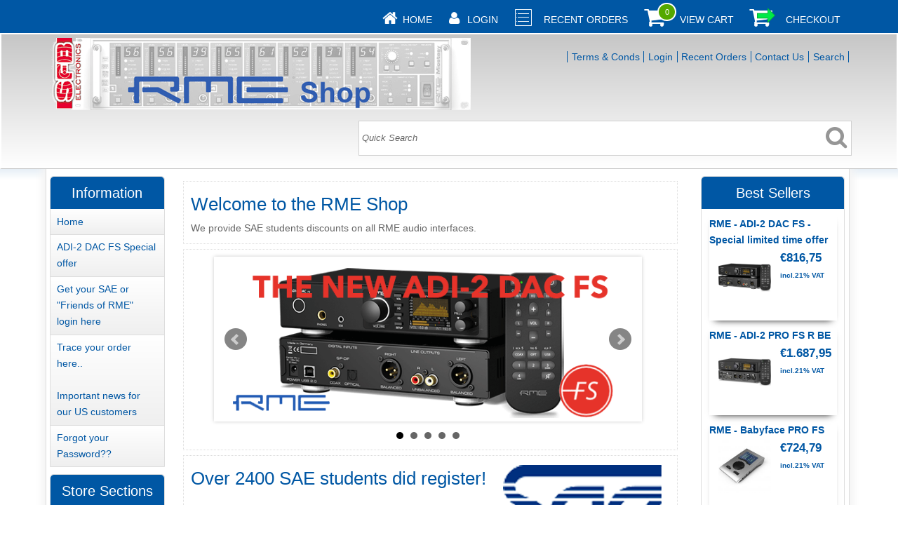

--- FILE ---
content_type: text/html
request_url: https://rme-shop.com/
body_size: 6660
content:
<!doctype html><html><head><title>RME Shop - Audio interfaces and service parts</title><meta http-equiv="Content-Type" content="text/html; charset=iso-8859-1" /><meta http-equiv="MSThemeCompatible" content="yes" /><meta name="keywords" content="RME ALVA Sonnet Madiface Digiface HDSP HDSPe Babyface madi Dante Ravenna multitrack totalmix online ordering winkel goedkoopst nederland webshop lowest price stock adi-2 powersupply encoder aes ebu worldwide shipping service parts" /><meta name="description" content="RME audio interfaces" /><link rel="canonical" href="https://www.rme-shop.com/index.html"><!--[sd.hide]<Actinic:BASEHREF VALUE="https://www.rme-shop.com/" FORCED=1 /> [sd.hide]--><script type="application/ld+json">
{
"@context": "https://schema.org",
"@type": "Organization",
"email": "sales@rme-shop.com",
"telephone": "+31 35 6421717",
"url": "https://www.rme-shop.com",
"address": {
"@type": "PostalAddress",
"addressLocality": "P.O.Box 708",
"addressRegion": "1200 AS Hilversum", 
"streetAddress": " , RME Shop"
},
"image": "https://www.rme-shop.com/acatalog/theme_corporate_logo.png",
"name": "SFB Electronics"
}
</script><link href="acatalog/actinic.css" rel="stylesheet" type="text/css"><!--[if IE]><link rel="shortcut icon" href="https://www.rme-shop.com/acatalog/favicon.ico"><![endif]--><link rel="shortcut icon" href="https://www.rme-shop.com/acatalog/favicon.ico"><link rel="icon" href="https://www.rme-shop.com/acatalog/favicon.ico"><meta name="viewport" content="width=device-width, initial-scale=1, maximum-scale=1, user-scalable=0"/><script type="text/javascript" src="acatalog/jquery-1.11.1.min.js?DAYNO=TMMB"></script><script type="text/javascript" src="acatalog/jquery.bxslider.min.js?DAYNO=TMMB"></script><link href="acatalog/jquery.bxslider.css" rel="stylesheet" type="text/css" /><script type="text/javascript" src="acatalog/sellerdeck.min.js?DAYNO=TMMB"></script>	<script type="text/javascript">
$(document).ready(function() {
SD.Responsive.CallFunctions();
});
</script><script language="javascript" type="text/javascript">
// START Configuration variables - alter with care
var nMaxRecent			= 12;		
var nTrimListTo		= 4;		
var nScrollBy			= 4;		
var bDisplayReversed	= true;		
var nKeepRecentHours	= 12;		
</script><!--[sd.hide]<Actinic:COOKIECHECK /> [sd.hide]--><script type="text/javascript">
<!--
var pg_nSectionImageMaxWidth = parseInt("0140", 10);
var pg_nProductImageMaxWidth = parseInt("0284", 10);
var pg_sSearchScript = "/cgi-bin/ss001802.pl";
var pg_sCustomerAccountsCGIURL = '/cgi-bin/bb001802.pl';
var pg_nProductImageWidth = parseInt("080", 10);
var pg_nProductImageHeight = parseInt("00", 10);
var pg_bEnableFilterCount = parseInt("01", 10);
var pg_sDefaultSortOrder = "1_3_4_0";
var pg_sSortOrdersPrependedToProdRefs = "2,4,6,7,8";
var pg_sSearchValidWordCharacters = 'abcdefghijklmnopqrstuvwxyzABCDEFGHIJKLMNOPQRSTUVWXYZ\'0123456789ŠŒŽšœžŸÀÁÂÃÄÅÆÇÈÉÊËÌÍÎÏÐÑÒÓÔÕÖØÙÚÛÜÝÞßàáâãäåæçèéêëìíîïðñòóôõöøùúûüýþÿ-';
saveReferrer();
// -->
</script><script type="text/javascript">
var g_oConfig = {"bTaxIncl":0,"arrCurrs":[{"sSym": "&#128;","nDecs": 2,"nThous": 3,"sDecSep": ",","sThouSep": ".","sRate": "1"}],"bEstimateChoicePrices":0};
</script></head><body onload="PreloadImages();"><div id="wrapper"><div class="subHeader"><span class='housekeeping'><ol class="infoPagesSecondaryBar"><li><a href="index.html"><img src="acatalog/homepage-icon.png" /></a><span><a href="index.html">Home</a></span></li><Actinic:NOTINB2B><li><a href="/cgi-bin/ss001802.pl?ACTION=LOGIN" onclick="AppendParentSection(this)"><img src="acatalog/my-account.png" /></a><span><a href="/cgi-bin/ss001802.pl?ACTION=LOGIN" onclick="AppendParentSection(this)">Login</a></span></li></Actinic:NOTINB2B><Actinic:NOTINB2B><li><a href="/cgi-bin/ot001802.pl?ACTION=SHOWFORM"><img class="shoppingCart" src="acatalog/recent-orders.png" /></a><span><a href="/cgi-bin/ot001802.pl?ACTION=SHOWFORM">Recent Orders</a></span></li></Actinic:NOTINB2B><li><a href="/cgi-bin/ca001802.pl?ACTION=SHOWCART" onclick="AppendParentSection(this)"><img class="shoppingCart" src="acatalog/cart-icon.png" /></a><div class="itemNumber"><script language="javascript" type="text/javascript">
<!--
document.write(getCartItem(3));
// -->
</script></div><span><a href="/cgi-bin/ca001802.pl?ACTION=SHOWCART" onclick="AppendParentSection(this)">View Cart</a></span></li><li><a href="/cgi-bin/os001802.pl?ACTION=Start" onclick="AppendParentSection(this)"><img class="shoppingCart" src="acatalog/checkout-icon.png" /></a><span><a href="/cgi-bin/os001802.pl?ACTION=Start" onclick="AppendParentSection(this)">Checkout</a></span></li></ol></span></div><div class="header-area"><div class="headerContent"><div class='logo'>			<span class='set-left'> <a href="index.html"><img src="acatalog/theme_corporate_logo.png" width="600" height="103" border="0" alt="Online Catalogue" title="SFB Electronics Online Catalogue" class="logoimage"></a></span></div><div class="header-element infoLinks"><div class='housekeeping'><ol class="infoPagesSecondaryBar"><li><a href="acatalog/info.html">Terms & Conds</a></li><Actinic:NOTINB2B><li><a href="/cgi-bin/ss001802.pl?ACTION=LOGIN" onclick="AppendParentSection(this)">Login</a></li></Actinic:NOTINB2B><Actinic:NOTINB2B><li><a href="/cgi-bin/ot001802.pl?ACTION=SHOWFORM">Recent Orders</a></li></Actinic:NOTINB2B><li><a href="/cgi-bin/mf001802.pl?ACTION=SHOWFORM">Contact Us</a></li><li><a href="acatalog/search.html">Search</a></li></ol></div></div><div class="quick-search"><form name="simplesearch" method="get" action="/cgi-bin/ss001802.pl"><input type="hidden" name="page" value="search" /><input type="text" name="SS" size="18" value="Quick Search" onfocus="this.value='';" class="quick-search-text" />&nbsp;<input type="hidden" name="PR" value="-1" /><input type="hidden" name="TB" value="O" /><span class="button-wrapper quick-search-button-wrapper"><input class="button quick-search-button" type="submit" name="ACTION" value="Go!" /></span></form></div><p class="headerText"></p></div></div><div class="navigation-bar"><div class="nav"><div class="miniNav"> </div></div></div><div class="bulk-area"><div id="left-area"><div class="content-area content-minus-two"><p><Actinic:NOWSERVING/><Actinic:CURRACCOUNT/><Actinic:MYACCOUNT/><Actinic:LOGOUT_SIMPLE/></p><div class="fragment-list"><div class="fullWidthSection">		<h2>Welcome to the RME Shop</h2><div class='fragment-text'>We provide SAE students discounts on all RME audio interfaces&#46;</div></div><div class="fullWidthSection"><script language="javascript" type="text/javascript">
var scripts = document.getElementsByTagName('script');
(function()
{
var oThisScript = scripts[scripts.length - 1];
$(document).ready(function(){
var oDivBXSlider = $(oThisScript).next().children().first();
oDivBXSlider.data('sd_BXSlider', oDivBXSlider.bxSlider({
minSlides 	: 1,
moveSlides  : 1,
maxSlides   : 1,  	
slideWidth  : 600,
auto 			: 1,
autoHover 	: 1,
pause 		: 4000,
mode 			: 'horizontal'
}));
});}
());
</script><div class="sidebar"><div class="bxSliderBR68"><div class="Slider"><a href="/cgi-bin/ss001802.pl?PRODREF=3592&amp;NOLOGIN=1"><img src="acatalog/ADI-2-DAC-banner.gif"/></a></div><div class="Slider"><a href="/cgi-bin/ss001802.pl?PRODREF=3537&amp;NOLOGIN=1"><img src="acatalog/banner_bfacepro.png"/></a></div><div class="Slider"><a href="/cgi-bin/ss001802.pl?PRODREF=3673&amp;NOLOGIN=1"><img src="acatalog/RME_Fireface-802-AE-Banner2.png"/></a></div><div class="Slider"><a href="acatalog/ALVA_Cableware.html"><img src="acatalog/alvabanner_digital.png"/></a></div><div class="Slider"><a href="/cgi-bin/ss001802.pl?PRODREF=3598&amp;NOLOGIN=1"><img src="acatalog/digiface_dante_sfb.png"/></a></div></div></div></div><div class="fullWidthSection">		<div class='set-right'><a href="/cgi-bin/ss001802.pl?PRODREF=3618&amp;NOLOGIN=1"><img src="acatalog/sae_logo.gif" title="Over 2400 SAE students did register!" alt="Over 2400 SAE students did register!" border="0" width="250" height="150" /></a></div><h2>Over 2400 SAE students did register&#33;</h2><div class='fragment-text'><br />We would like to welcome all SAE students visiting our website&#46;<br />Please register first before shopping to enjoy your special SAE student deals&#46; <br /><br /><a href="/cgi-bin/ss001802.pl?PRODREF=3618&amp;NOLOGIN=1" target="_self">SAE STUDENTS&#44; CLICK HERE TO REGISTER</a><br /><br />Finished your study or just a great RME fan&#63;  Then please register for a &#34;Friends of RME&#34; login below&#46;</div></div><div class="fullWidthSection">		<div class='set-right'><a href="/cgi-bin/ss001802.pl?PRODREF=3619&amp;NOLOGIN=1"><img src="acatalog/Discount.jpg" title="Want to shop around? Then please register first" alt="Want to shop around? Then please register first" border="0" width="250" height="202" /></a></div><h2>Want to shop around&#63; Then please register first</h2><div class='fragment-text'><br />Finished your study of just a big RME fan&#44; then please register first for your &#34;Friends of RME&#34; login to be able to enjoy our special prices for registered customers&#46; <br /><br /><a href="/cgi-bin/ss001802.pl?PRODREF=3619&amp;NOLOGIN=1" target="_self">RME FRIENDS&#44; PLEASE REGISTER HERE</a><br /></div></div><div class="fullWidthSection">		<h2>About the RME products shop supported by SFB</h2><div class='fragment-text'> <br />SFB was one of the first companies in the world that started selling and supporting RME products&#46; <br />This shop is a logical continuation of our dedication to their fine range of  products&#46;  RME is known for their innovative&#44; user friendly&#44; and high&#45;quality digital audio solutions used by home artists and in professional music&#45; and broadcast studios all around the world&#46; <br />Next to the superb audio interfaces RME provides the best and most stable audio drivers for all computer platforms&#46;<br />We&#44; SFB are known for our superb service and support to all our customers big and small&#46;<br /><br />All products bought on this website will be sent out to you by SFB in The Netherlands&#46; <br /></div></div></div><div class="marketing-list bestSellersHomepage"><h1>Best Sellers</h1><div class="bestSellersMarketingListEntry navigateOnClick"><div class="bestSellerImage"><a href="/cgi-bin/ss001802.pl?PRODREF=3592&amp;NOLOGIN=1"><img src="acatalog/ADI-2-DACV2.png" alt="RME - ADI-2 DAC FS -Special limited time offer" title="RME - ADI-2 DAC FS -Special limited time offer" /></a></div><p class="product-name"><a href="/cgi-bin/ss001802.pl?PRODREF=3592&amp;NOLOGIN=1">RME &#45; ADI&#45;2 DAC FS &#45;Special limited time offer</a></p><Actinic:PRICES PROD_REF="3592" RETAIL_PRICE_PROMPT="Price:"><span class="product-price"> €816,75</span></Actinic:PRICES><p class="product-info"><a href="/cgi-bin/ss001802.pl?PRODREF=3592&amp;NOLOGIN=1">find out more</a></p></div><div class="bestSellersMarketingListEntry navigateOnClick"><div class="bestSellerImage"><a href="/cgi-bin/ss001802.pl?PRODREF=3625&amp;NOLOGIN=1"><img src="acatalog/ADI-2-ProFSRBE_200_sfb.jpg" alt="RME - ADI-2 PRO FS R BE" title="RME - ADI-2 PRO FS R BE" /></a></div><p class="product-name"><a href="/cgi-bin/ss001802.pl?PRODREF=3625&amp;NOLOGIN=1">RME &#45; ADI&#45;2 PRO FS R BE</a></p><Actinic:PRICES PROD_REF="3625" RETAIL_PRICE_PROMPT="Price:"><span class="product-price"> €1.687,95</span></Actinic:PRICES><p class="product-info"><a href="/cgi-bin/ss001802.pl?PRODREF=3625&amp;NOLOGIN=1">find out more</a></p></div><div class="bestSellersMarketingListEntry navigateOnClick"><div class="bestSellerImage"><a href="/cgi-bin/ss001802.pl?PRODREF=3537&amp;NOLOGIN=1"><img src="acatalog/bfacepro_200.jpg" alt="RME - Babyface PRO FS" title="RME - Babyface PRO FS" /></a></div><p class="product-name"><a href="/cgi-bin/ss001802.pl?PRODREF=3537&amp;NOLOGIN=1">RME &#45; Babyface PRO FS</a></p><Actinic:PRICES PROD_REF="3537" RETAIL_PRICE_PROMPT="Price:"><span class="product-price"> €724,79</span></Actinic:PRICES><p class="product-info"><a href="/cgi-bin/ss001802.pl?PRODREF=3537&amp;NOLOGIN=1">find out more</a></p></div><div class="bestSellersMarketingListEntry navigateOnClick"><div class="bestSellerImage"><a href="/cgi-bin/ss001802.pl?PRODREF=3567&amp;NOLOGIN=1"><img src="acatalog/ufxplus2-250.png" alt="RME - Fireface UFX II " title="RME - Fireface UFX II " /></a></div><p class="product-name"><a href="/cgi-bin/ss001802.pl?PRODREF=3567&amp;NOLOGIN=1">RME &#45; Fireface UFX II </a></p><Actinic:PRICES PROD_REF="3567" RETAIL_PRICE_PROMPT="Price:"><span class="product-price"> €2.098,14</span></Actinic:PRICES><p class="product-info"><a href="/cgi-bin/ss001802.pl?PRODREF=3567&amp;NOLOGIN=1">find out more</a></p></div><div class="bestSellersMarketingListEntry navigateOnClick"><div class="bestSellerImage"><a href="/cgi-bin/ss001802.pl?PRODREF=3548&amp;NOLOGIN=1"><img src="acatalog/RME_Fireface-UFX-III-200.png" alt="RME - Fireface UFX III" title="RME - Fireface UFX III" /></a></div><p class="product-name"><a href="/cgi-bin/ss001802.pl?PRODREF=3548&amp;NOLOGIN=1">RME &#45; Fireface UFX III</a></p><Actinic:PRICES PROD_REF="3548" RETAIL_PRICE_PROMPT="Price:"><span class="product-price"> €2.686,20</span></Actinic:PRICES><p class="product-info"><a href="/cgi-bin/ss001802.pl?PRODREF=3548&amp;NOLOGIN=1">find out more</a></p></div><div class="bestSellersMarketingListEntry navigateOnClick"><div class="bestSellerImage"><a href="/cgi-bin/ss001802.pl?PRODREF=2272&amp;NOLOGIN=1"><img src="acatalog/RME-MADIface-XT-II-200-sfb.png" alt="RME - Madiface XT II" title="RME - Madiface XT II" /></a></div><p class="product-name"><a href="/cgi-bin/ss001802.pl?PRODREF=2272&amp;NOLOGIN=1">RME &#45; Madiface XT II</a></p><Actinic:PRICES PROD_REF="2272" RETAIL_PRICE_PROMPT="Price:"><span class="product-price"> €2.359,50</span></Actinic:PRICES><p class="product-info"><a href="/cgi-bin/ss001802.pl?PRODREF=2272&amp;NOLOGIN=1">find out more</a></p></div><div class="bestSellersMarketingListEntry navigateOnClick"><div class="bestSellerImage"><a href="/cgi-bin/ss001802.pl?PRODREF=3649&amp;NOLOGIN=1"><img src="acatalog/products_digiface_dante_200_sfb.png" alt="RME - Digiface Dante " title="RME - Digiface Dante " /></a></div><p class="product-name"><a href="/cgi-bin/ss001802.pl?PRODREF=3649&amp;NOLOGIN=1">RME &#45; Digiface Dante </a></p><Actinic:PRICES PROD_REF="3649" RETAIL_PRICE_PROMPT="Price:"><span class="product-price"> €1.288,65</span></Actinic:PRICES><p class="product-info"><a href="/cgi-bin/ss001802.pl?PRODREF=3649&amp;NOLOGIN=1">find out more</a></p></div><div class="bestSellersMarketingListEntry navigateOnClick"><div class="bestSellerImage"><a href="/cgi-bin/ss001802.pl?PRODREF=5&amp;NOLOGIN=1"><img src="acatalog/products_cables_bo9632xlrmkh.jpg" alt="RME - Analog breakout cable, balanced - B09632-XLRMKH" title="RME - Analog breakout cable, balanced - B09632-XLRMKH" /></a></div><p class="product-name"><a href="/cgi-bin/ss001802.pl?PRODREF=5&amp;NOLOGIN=1">RME &#45; Analog breakout cable&#44; balanced &#45; B09632&#45;XLRMKH</a></p><Actinic:PRICES PROD_REF="5" RETAIL_PRICE_PROMPT="Price:"><span class="product-price"> €96,80</span></Actinic:PRICES><p class="product-info"><a href="/cgi-bin/ss001802.pl?PRODREF=5&amp;NOLOGIN=1">find out more</a></p></div></div><div class="marketing-list newProductsHomepage"><h2>New Products</h2><div class="newProductsMarketingListEntry navigateOnClick"><div class="newProductImage"><a href="/cgi-bin/ss001802.pl?PRODREF=3673&amp;NOLOGIN=1"><img src="acatalog/Fireface-802-FS-AE-200.png" alt="RME - Fireface 802 FS AE" title="RME - Fireface 802 FS AE" /></a></div><p class="product-name"><a href="/cgi-bin/ss001802.pl?PRODREF=3673&amp;NOLOGIN=1">RME &#45; Fireface 802 FS AE</a></p><Actinic:PRICES PROD_REF="3673" RETAIL_PRICE_PROMPT="Price:"><span class="product-price"> €1.748,45</span></Actinic:PRICES><p class="product-info"><a href="/cgi-bin/ss001802.pl?PRODREF=3673&amp;NOLOGIN=1">find out more</a></p></div><div class="newProductsMarketingListEntry navigateOnClick"><div class="newProductImage"><a href="/cgi-bin/ss001802.pl?PRODREF=2272&amp;NOLOGIN=1"><img src="acatalog/RME-MADIface-XT-II-200-sfb.png" alt="RME - Madiface XT II" title="RME - Madiface XT II" /></a></div><p class="product-name"><a href="/cgi-bin/ss001802.pl?PRODREF=2272&amp;NOLOGIN=1">RME &#45; Madiface XT II</a></p><Actinic:PRICES PROD_REF="2272" RETAIL_PRICE_PROMPT="Price:"><span class="product-price"> €2.359,50</span></Actinic:PRICES><p class="product-info"><a href="/cgi-bin/ss001802.pl?PRODREF=2272&amp;NOLOGIN=1">find out more</a></p></div><div class="newProductsMarketingListEntry navigateOnClick"><div class="newProductImage"><a href="/cgi-bin/ss001802.pl?PRODREF=3548&amp;NOLOGIN=1"><img src="acatalog/RME_Fireface-UFX-III-200.png" alt="RME - Fireface UFX III" title="RME - Fireface UFX III" /></a></div><p class="product-name"><a href="/cgi-bin/ss001802.pl?PRODREF=3548&amp;NOLOGIN=1">RME &#45; Fireface UFX III</a></p><Actinic:PRICES PROD_REF="3548" RETAIL_PRICE_PROMPT="Price:"><span class="product-price"> €2.686,20</span></Actinic:PRICES><p class="product-info"><a href="/cgi-bin/ss001802.pl?PRODREF=3548&amp;NOLOGIN=1">find out more</a></p></div><div class="newProductsMarketingListEntry navigateOnClick"><div class="newProductImage"><a href="/cgi-bin/ss001802.pl?PRODREF=3686&amp;NOLOGIN=1"><img src="acatalog/HDSPe-AoX.png" alt="RME - HDSPe AoX-D  512 Channel PCIe card with Dante and optional MADI" title="RME - HDSPe AoX-D  512 Channel PCIe card with Dante and optional MADI" /></a></div><p class="product-name"><a href="/cgi-bin/ss001802.pl?PRODREF=3686&amp;NOLOGIN=1">RME &#45; HDSPe AoX&#45;D  512 Channel PCIe card with Dante and optional MADI</a></p><Actinic:PRICES PROD_REF="3686" RETAIL_PRICE_PROMPT="Price:"><span class="product-price"> €1.760,55</span></Actinic:PRICES><p class="product-info"><a href="/cgi-bin/ss001802.pl?PRODREF=3686&amp;NOLOGIN=1">find out more</a></p></div><div class="newProductsMarketingListEntry navigateOnClick"><div class="newProductImage"><a href="/cgi-bin/ss001802.pl?PRODREF=3687&amp;NOLOGIN=1"><img src="acatalog/HDSPe-AoX.png" alt="RME - HDSPe AoX-M  512 Channel PCIe card with Milan (AVB) - Coming soon" title="RME - HDSPe AoX-M  512 Channel PCIe card with Milan (AVB) - Coming soon" /></a></div><p class="product-name"><a href="/cgi-bin/ss001802.pl?PRODREF=3687&amp;NOLOGIN=1">RME &#45; HDSPe AoX&#45;M  512 Channel PCIe card with Milan &#40;AVB&#41; &#45; Coming soon</a></p><Actinic:PRICES PROD_REF="3687" RETAIL_PRICE_PROMPT="Price:"><span class="product-price"> €1.361,25</span></Actinic:PRICES><p class="product-info"><a href="/cgi-bin/ss001802.pl?PRODREF=3687&amp;NOLOGIN=1">find out more</a></p></div><div class="newProductsMarketingListEntry navigateOnClick"><div class="newProductImage"><a href="/cgi-bin/ss001802.pl?PRODREF=3693&amp;NOLOGIN=1"><img src="acatalog/HDSP-Raydat_piggybag200.png" alt="RME - Raydat replacement daughterboard" title="RME - Raydat replacement daughterboard" /></a></div><p class="product-name"><a href="/cgi-bin/ss001802.pl?PRODREF=3693&amp;NOLOGIN=1">RME &#45; Raydat replacement daughterboard</a></p><Actinic:PRICES PROD_REF="3693" RETAIL_PRICE_PROMPT="Price:"><span class="product-price"> €151,25</span></Actinic:PRICES><p class="product-info"><a href="/cgi-bin/ss001802.pl?PRODREF=3693&amp;NOLOGIN=1">find out more</a></p></div><div class="newProductsMarketingListEntry navigateOnClick"><div class="newProductImage"><a href="/cgi-bin/ss001802.pl?PRODREF=3692&amp;NOLOGIN=1"><img src="acatalog/AESMIDI_SFB.png" alt="SFB - Replacement AES/MIDI Breakout Cable for BOAESMIDI" title="SFB - Replacement AES/MIDI Breakout Cable for BOAESMIDI" /></a></div><p class="product-name"><a href="/cgi-bin/ss001802.pl?PRODREF=3692&amp;NOLOGIN=1">SFB &#45; Replacement AES&#47;MIDI Breakout Cable for BOAESMIDI</a></p><Actinic:PRICES PROD_REF="3692" RETAIL_PRICE_PROMPT="Price:"><span class="product-price"> €66,55</span></Actinic:PRICES><p class="product-info"><a href="/cgi-bin/ss001802.pl?PRODREF=3692&amp;NOLOGIN=1">find out more</a></p></div><div class="newProductsMarketingListEntry navigateOnClick"><div class="newProductImage"><a href="/cgi-bin/ss001802.pl?PRODREF=3674&amp;NOLOGIN=1"><img src="acatalog/RME-ARC-black.png" alt="RME - ARC USB - Advanced Remote Control  - Black version" title="RME - ARC USB - Advanced Remote Control  - Black version" /></a></div><p class="product-name"><a href="/cgi-bin/ss001802.pl?PRODREF=3674&amp;NOLOGIN=1">RME &#45; ARC USB &#45; Advanced Remote Control  &#45; Black version</a></p><Actinic:PRICES PROD_REF="3674" RETAIL_PRICE_PROMPT="Price:"><span class="product-price"> €158,51</span></Actinic:PRICES><p class="product-info"><a href="/cgi-bin/ss001802.pl?PRODREF=3674&amp;NOLOGIN=1">find out more</a></p></div></div><div class="recent-products"><div class="recenththeader"><h2>Recently Viewed</h2><input class="recenthtbuttonright" id="scrollbackrecent" type="button" value="    Next >>" onclick="ScrollBackRecent();"><input class="recenthtbuttonleft" id="scrollforwardrecent" type="button" value="<< Previous" onclick="ScrollForwardRecent();"></div><textarea disabled id="rphtml"> **sRecentPrefix**				 **sRecentItem**				<div id="recenthtitem"><a _HREF_="_SSURL_?PRODREF=_PID_&NOLOGIN=1" ><img border="0" src="_THUMB_" width="75" alt="_NAME_" title="_NAME_"  /><p class="actxxsmall">_NAME_</p></a><p><a href="javascript:DeleteRecent('_PID_');"><img src="acatalog/xit.jpg" border="0" /></a></p></div> **sRecentSuffix**				 **sRecentEmptyList**			</textarea>						<div id="recenthtlist"><script type="text/javascript">

var ssURL = '/cgi-bin/ss001802.pl';
var catalogDir = 'acatalog/';

var rpbits = document.getElementById('rphtml').value.split('**');
for ( i=1; i<rpbits.length; i+=2) eval('var ' + rpbits[i] + ' = rpbits[i+1];');

DisplayRecentProducts();
</script></div></div><div class="feefositelogo"></div><br clear="all" /></div><div id="left-sidebar"><div class="sidebar"><div id="information" class="sidebar-element" style="display:block;"><h3>Information</h3><div class="side-menu"><div class="page-list"><p class="navigateOnClick"><a href="index.html" >Home</a></p><p class="navigateOnClick"><a href="acatalog/RME_ADI2DAC.html" >ADI-2 DAC FS Special offer</a></p><p class="navigateOnClick"><a href="acatalog/Register.html" >Get your SAE or "Friends of RME" login here</a></p><p class="navigateOnClick"><a href="acatalog/ordertracking.html" >Trace your order here..<BR> <BR>Important news for our US customers</a></p><p class="navigateOnClick"><a href="acatalog/Forgot-Pasword--.html" >Forgot your Password??</a></p></div></div></div><div id="storeSections" class="sidebar-element" style="display:block;"><h3>Store Sections</h3><div class="side-menu"><ul class="section-list"><li><a href="acatalog/Login-requests.html" class="product_section"> RME Login requests</a>	</li><li><a href="acatalog/offers.html" class="product_section"> RME Sale and Promotion</a>	</li><li><a href="acatalog/Best-Sellers.html" class="product_section"> Best Sellers</a>	</li><li><a href="acatalog/New-Products.html" class="product_section"> New Products</a>	</li><li><a href="acatalog/RME_USB-p1.html" class="product_section"> RME interfaces &#45; USB and Firewire</a>	</li><li><a href="acatalog/RME-interfaces---MADI-Rack-units.html" class="product_section"> RME Rack gear &#45; MADI</a>	</li><li><a href="acatalog/RME_MADI.html" class="product_section"> RME interfaces &#45; MADI</a>	</li><li><a href="acatalog/RME_converters.html" class="product_section"> RME Converters</a>	</li><li><a href="acatalog/RME_Microphone_preamp-p1.html" class="product_section"> RME Mic preamps</a>	</li><li><a href="acatalog/RME_PCI-e_cards.html" class="product_section"> RME cards &#45; PCIe</a>	</li><li><a href="acatalog/V.html" class="product_section"> RME Expansion Boards</a>	</li><li><a href="acatalog/RME_Cables-p1.html" class="product_section"> RME Breakout cables</a>	</li><li><a href="acatalog/RME_Breakoutboxes.html" class="product_section"> RME XLR Breakout Boxes</a>	</li><li><a href="acatalog/RME-Service-and-parts-p1.html" class="product_section"> RME Service parts</a>	</li><li><a href="acatalog/RME_fiber-option.html" class="product_section"> RME &#45; Fiber product options</a>	</li><li><a href="acatalog/ALVA---Analog-multicables-and--breakout-snakes.html" class="product_section"> ALVA &#45; Analog multi and breakout cables</a>	</li><li><a href="acatalog/ALVA_Cableware.html" class="product_section"> ALVA &#45; Digital multi and breakout cables</a>	</li><li><a href="acatalog/Alva_Madi_cables-p1.html" class="product_section"> ALVA &#45; MADI Fiber Cableware</a>	</li><li><a href="acatalog/Toslink_cables.html" class="product_section"> ALVA &#45; Toslink Optical cables</a>	</li><li><a href="acatalog/XLR-Cables.html" class="product_section"> SFB &#45; XLR Cables</a>	</li><li><a href="acatalog/Firewire_cables.html" class="product_section"> SFB &#45; Firewire cables</a>	</li><li><a href="acatalog/BNC_Wordclock.html" class="product_section"> SFB &#45; BNC wordclock and MADI coax cables</a>	</li><li><a href="acatalog/SPDIF_rca_cables.html" class="product_section"> SFB &#45; Coaxial cables for SPdif use</a>	</li></ul></div></div><div id="couponFieldLeft" class="sidebar-element" style="display:block;"><div class="info-box"><h3>Coupons</h3><form method="post" action="/cgi-bin/ca001802.pl"> <p>If you have a coupon for our shop then enter it here:</p><p><input type="text" name="COUPONCODE" maxlength="255" value="Coupon Code" onfocus="this.value='';" /><span class="button-wrapper"><input type="submit" name="ACTION" value="Go!" class="button"/></span></p></form></div><div id="used-coupons"></div>					</div></div></div></div><div id="right-sidebar"><div class="sidebar"><div class="sidebar-element"><div class="marketing-list"><h2>Best Sellers</h2><div class="marketing-list-entry navigateOnClick">	<p><a href="/cgi-bin/ss001802.pl?PRODREF=3592&amp;NOLOGIN=1">RME &#45; ADI&#45;2 DAC FS &#45;Special limited time offer</a></p><p class="product-image"><a href="/cgi-bin/ss001802.pl?PRODREF=3592&amp;NOLOGIN=1"><img src="acatalog/ADI-2-DACV2.png" width="75" alt="RME - ADI-2 DAC FS -Special limited time offer" title="RME - ADI-2 DAC FS -Special limited time offer" /></a></p><p class="product-price"><Actinic:PRICES PROD_REF="3592" RETAIL_PRICE_PROMPT="p"><span class="product-price"> €816,75</span> <br><small>incl.21% VAT</small></br></Actinic:PRICES></p></div><div class="marketing-list-entry navigateOnClick">	<p><a href="/cgi-bin/ss001802.pl?PRODREF=3625&amp;NOLOGIN=1">RME &#45; ADI&#45;2 PRO FS R BE</a></p><p class="product-image"><a href="/cgi-bin/ss001802.pl?PRODREF=3625&amp;NOLOGIN=1"><img src="acatalog/ADI-2-ProFSRBE_200_sfb.jpg" width="75" alt="RME - ADI-2 PRO FS R BE" title="RME - ADI-2 PRO FS R BE" /></a></p><p class="product-price"><Actinic:PRICES PROD_REF="3625" RETAIL_PRICE_PROMPT="p"><span class="product-price"> €1.687,95</span> <br><small>incl.21% VAT</small></br></Actinic:PRICES></p></div><div class="marketing-list-entry navigateOnClick">	<p><a href="/cgi-bin/ss001802.pl?PRODREF=3537&amp;NOLOGIN=1">RME &#45; Babyface PRO FS</a></p><p class="product-image"><a href="/cgi-bin/ss001802.pl?PRODREF=3537&amp;NOLOGIN=1"><img src="acatalog/bfacepro_200.jpg" width="75" alt="RME - Babyface PRO FS" title="RME - Babyface PRO FS" /></a></p><p class="product-price"><Actinic:PRICES PROD_REF="3537" RETAIL_PRICE_PROMPT="p"><span class="product-price"> €724,79</span> <br><small>incl.21% VAT</small></br></Actinic:PRICES></p></div><div class="marketing-list-entry navigateOnClick">	<p><a href="/cgi-bin/ss001802.pl?PRODREF=3567&amp;NOLOGIN=1">RME &#45; Fireface UFX II </a></p><p class="product-image"><a href="/cgi-bin/ss001802.pl?PRODREF=3567&amp;NOLOGIN=1"><img src="acatalog/ufxplus2-250.png" width="75" alt="RME - Fireface UFX II " title="RME - Fireface UFX II " /></a></p><p class="product-price"><Actinic:PRICES PROD_REF="3567" RETAIL_PRICE_PROMPT="p"><span class="product-price"> €2.098,14</span> <br><small>incl.21% VAT</small></br></Actinic:PRICES></p></div><div class="marketing-list-entry navigateOnClick">	<p><a href="/cgi-bin/ss001802.pl?PRODREF=3548&amp;NOLOGIN=1">RME &#45; Fireface UFX III</a></p><p class="product-image"><a href="/cgi-bin/ss001802.pl?PRODREF=3548&amp;NOLOGIN=1"><img src="acatalog/RME_Fireface-UFX-III-200.png" width="75" alt="RME - Fireface UFX III" title="RME - Fireface UFX III" /></a></p><p class="product-price"><Actinic:PRICES PROD_REF="3548" RETAIL_PRICE_PROMPT="p"><span class="product-price"> €2.686,20</span> <br><small>incl.21% VAT</small></br></Actinic:PRICES></p></div><div class="marketing-list-entry navigateOnClick">	<p><a href="/cgi-bin/ss001802.pl?PRODREF=2272&amp;NOLOGIN=1">RME &#45; Madiface XT II</a></p><p class="product-image"><a href="/cgi-bin/ss001802.pl?PRODREF=2272&amp;NOLOGIN=1"><img src="acatalog/RME-MADIface-XT-II-200-sfb.png" width="75" alt="RME - Madiface XT II" title="RME - Madiface XT II" /></a></p><p class="product-price"><Actinic:PRICES PROD_REF="2272" RETAIL_PRICE_PROMPT="p"><span class="product-price"> €2.359,50</span> <br><small>incl.21% VAT</small></br></Actinic:PRICES></p></div><div class="marketing-list-entry navigateOnClick">	<p><a href="/cgi-bin/ss001802.pl?PRODREF=3649&amp;NOLOGIN=1">RME &#45; Digiface Dante </a></p><p class="product-image"><a href="/cgi-bin/ss001802.pl?PRODREF=3649&amp;NOLOGIN=1"><img src="acatalog/products_digiface_dante_200_sfb.png" width="75" alt="RME - Digiface Dante " title="RME - Digiface Dante " /></a></p><p class="product-price"><Actinic:PRICES PROD_REF="3649" RETAIL_PRICE_PROMPT="p"><span class="product-price"> €1.288,65</span> <br><small>incl.21% VAT</small></br></Actinic:PRICES></p></div><div class="marketing-list-entry navigateOnClick">	<p><a href="/cgi-bin/ss001802.pl?PRODREF=5&amp;NOLOGIN=1">RME &#45; Analog breakout cable&#44; balanced &#45; B09632&#45;XLRMKH</a></p><p class="product-image"><a href="/cgi-bin/ss001802.pl?PRODREF=5&amp;NOLOGIN=1"><img src="acatalog/products_cables_bo9632xlrmkh.jpg" width="75" alt="RME - Analog breakout cable, balanced - B09632-XLRMKH" title="RME - Analog breakout cable, balanced - B09632-XLRMKH" /></a></p><p class="product-price"><Actinic:PRICES PROD_REF="5" RETAIL_PRICE_PROMPT="p"><span class="product-price"> €96,80</span> <br><small>incl.21% VAT</small></br></Actinic:PRICES></p></div></div></div><div class="sidebar-element"><div class="marketing-list"><h2>New Products</h2><div class="marketing-list-entry navigateOnClick">	<p><a href="/cgi-bin/ss001802.pl?PRODREF=3673&amp;NOLOGIN=1">RME &#45; Fireface 802 FS AE</a></p><a href="/cgi-bin/ss001802.pl?PRODREF=3673&amp;NOLOGIN=1"><img src="acatalog/Fireface-802-FS-AE-200.png" width="75" alt="RME - Fireface 802 FS AE" title="RME - Fireface 802 FS AE" /></a><p class="product-price"><Actinic:PRICES PROD_REF="3673" RETAIL_PRICE_PROMPT="Price:"><span class="product-price"> €1.748,45</span> <br><small>incl.21% VAT</small></br></Actinic:PRICES></p></div><div class="marketing-list-entry navigateOnClick">	<p><a href="/cgi-bin/ss001802.pl?PRODREF=2272&amp;NOLOGIN=1">RME &#45; Madiface XT II</a></p><a href="/cgi-bin/ss001802.pl?PRODREF=2272&amp;NOLOGIN=1"><img src="acatalog/RME-MADIface-XT-II-200-sfb.png" width="75" alt="RME - Madiface XT II" title="RME - Madiface XT II" /></a><p class="product-price"><Actinic:PRICES PROD_REF="2272" RETAIL_PRICE_PROMPT="Price:"><span class="product-price"> €2.359,50</span> <br><small>incl.21% VAT</small></br></Actinic:PRICES></p></div><div class="marketing-list-entry navigateOnClick">	<p><a href="/cgi-bin/ss001802.pl?PRODREF=3548&amp;NOLOGIN=1">RME &#45; Fireface UFX III</a></p><a href="/cgi-bin/ss001802.pl?PRODREF=3548&amp;NOLOGIN=1"><img src="acatalog/RME_Fireface-UFX-III-200.png" width="75" alt="RME - Fireface UFX III" title="RME - Fireface UFX III" /></a><p class="product-price"><Actinic:PRICES PROD_REF="3548" RETAIL_PRICE_PROMPT="Price:"><span class="product-price"> €2.686,20</span> <br><small>incl.21% VAT</small></br></Actinic:PRICES></p></div><div class="marketing-list-entry navigateOnClick">	<p><a href="/cgi-bin/ss001802.pl?PRODREF=3686&amp;NOLOGIN=1">RME &#45; HDSPe AoX&#45;D  512 Channel PCIe card with Dante and optional MADI</a></p><a href="/cgi-bin/ss001802.pl?PRODREF=3686&amp;NOLOGIN=1"><img src="acatalog/HDSPe-AoX.png" width="75" alt="RME - HDSPe AoX-D  512 Channel PCIe card with Dante and optional MADI" title="RME - HDSPe AoX-D  512 Channel PCIe card with Dante and optional MADI" /></a><p class="product-price"><Actinic:PRICES PROD_REF="3686" RETAIL_PRICE_PROMPT="Price:"><span class="product-price"> €1.760,55</span> <br><small>incl.21% VAT</small></br></Actinic:PRICES></p></div><div class="marketing-list-entry navigateOnClick">	<p><a href="/cgi-bin/ss001802.pl?PRODREF=3687&amp;NOLOGIN=1">RME &#45; HDSPe AoX&#45;M  512 Channel PCIe card with Milan &#40;AVB&#41; &#45; Coming soon</a></p><a href="/cgi-bin/ss001802.pl?PRODREF=3687&amp;NOLOGIN=1"><img src="acatalog/HDSPe-AoX.png" width="75" alt="RME - HDSPe AoX-M  512 Channel PCIe card with Milan (AVB) - Coming soon" title="RME - HDSPe AoX-M  512 Channel PCIe card with Milan (AVB) - Coming soon" /></a><p class="product-price"><Actinic:PRICES PROD_REF="3687" RETAIL_PRICE_PROMPT="Price:"><span class="product-price"> €1.361,25</span> <br><small>incl.21% VAT</small></br></Actinic:PRICES></p></div><div class="marketing-list-entry navigateOnClick">	<p><a href="/cgi-bin/ss001802.pl?PRODREF=3693&amp;NOLOGIN=1">RME &#45; Raydat replacement daughterboard</a></p><a href="/cgi-bin/ss001802.pl?PRODREF=3693&amp;NOLOGIN=1"><img src="acatalog/HDSP-Raydat_piggybag200.png" width="75" alt="RME - Raydat replacement daughterboard" title="RME - Raydat replacement daughterboard" /></a><p class="product-price"><Actinic:PRICES PROD_REF="3693" RETAIL_PRICE_PROMPT="Price:"><span class="product-price"> €151,25</span> <br><small>incl.21% VAT</small></br></Actinic:PRICES></p></div><div class="marketing-list-entry navigateOnClick">	<p><a href="/cgi-bin/ss001802.pl?PRODREF=3692&amp;NOLOGIN=1">SFB &#45; Replacement AES&#47;MIDI Breakout Cable for BOAESMIDI</a></p><a href="/cgi-bin/ss001802.pl?PRODREF=3692&amp;NOLOGIN=1"><img src="acatalog/AESMIDI_SFB.png" width="75" alt="SFB - Replacement AES/MIDI Breakout Cable for BOAESMIDI" title="SFB - Replacement AES/MIDI Breakout Cable for BOAESMIDI" /></a><p class="product-price"><Actinic:PRICES PROD_REF="3692" RETAIL_PRICE_PROMPT="Price:"><span class="product-price"> €66,55</span> <br><small>incl.21% VAT</small></br></Actinic:PRICES></p></div><div class="marketing-list-entry navigateOnClick">	<p><a href="/cgi-bin/ss001802.pl?PRODREF=3674&amp;NOLOGIN=1">RME &#45; ARC USB &#45; Advanced Remote Control  &#45; Black version</a></p><a href="/cgi-bin/ss001802.pl?PRODREF=3674&amp;NOLOGIN=1"><img src="acatalog/RME-ARC-black.png" width="75" alt="RME - ARC USB - Advanced Remote Control  - Black version" title="RME - ARC USB - Advanced Remote Control  - Black version" /></a><p class="product-price"><Actinic:PRICES PROD_REF="3674" RETAIL_PRICE_PROMPT="Price:"><span class="product-price"> €158,51</span> <br><small>incl.21% VAT</small></br></Actinic:PRICES></p></div></div></div></div></div></div><div class="footer-area"><div class="deepFooter"><div class="footerColLeft"><h3>Customer Services</h3><ul><li><a href="/cgi-bin/mf001802.pl?ACTION=SHOWFORM">Contact Us</a></li><Actinic:NOTINB2B><li><a href="/cgi-bin/ot001802.pl?ACTION=SHOWFORM">Recent Orders</a></li></Actinic:NOTINB2B></ul></div><div class="footerColMid"><h3>Website Information</h3><ul><li><a href="acatalog/info.html">Terms & Conds</a></li><li><a href="acatalog/sitemap.html">Site Map</a></li><li><a href="acatalog/info.html">Privacy &amp; Security Information</a></li></ul></div><div class="footerColRight"><h3>How to get in touch with us</h3><p><strong>Call us on</strong><br/><span class="verylarge"><a class="displayMobile" href="tel: Sales Office +31 35 6421717" rel="nofollow"> +31 35 6421717</a><span class="displayDesktop"> Sales Office: +31 35 6421717</span></span></p><p> Technical Support: +31 35 6421719<br/> SFB Electronics<br/> <br/>RME Shop<br/>P.O.Box 708<br/>1200 AS Hilversum<br/>The Netherlands</p></div></div><div class="miniFooter"><div align="center"><img src="acatalog/payments.gif" alt="Creditcard logo" style="margin:auto;"><br/><br/><br/><span style='font-size: 10px;'>All prices are including 21&#37; VAT for EU costomers&#46; No VAT is charged for shipping outside the EU</span></div><br/><p><br/><br/><div align="center"> &copy; 2000 - 2026 SFB Electronics (TM) All rights reserved. SFB, the SFB logo and SFB Electronics are trademarks of SFB Electronics.<br/> SFB Electronics is registerd at the Dutch Chamber of Commerce: K.v.k.: 32058792. This website contains other brands and names and are the property of their respective owners.</div><Actinic:EXTRAFOOTERTEXT/></p></div></div><br style="clear:both;" /></div><script type="text/javascript">
var g_sAJAXScriptURL = '/cgi-bin/aj001802.pl';
AJAXCall();
</script><script type="text/javascript">
<!--
var gaJsHost = (("https:" == document.location.protocol) ? "https://ssl." : "http://www.");
document.write(unescape("%3Cscript src='" + gaJsHost + "google-analytics.com/ga.js' type='text/javascript'%3E%3C/script%3E"));
//-->
</script><script type="text/javascript">
<!--
var pageTracker = _gat._getTracker("UA-4859493-2");
pageTracker._initData();
pageTracker._trackPageview();
//-->
</script></body></html>

--- FILE ---
content_type: text/javascript
request_url: https://rme-shop.com/acatalog/sellerdeck.min.js?DAYNO=TMMB
body_size: 39594
content:
/***************************************************************
* 
* ActinicCore.js	-	core utility functions
*
* Copyright (c) 2014 SellerDeck Limited
*
****************************************************************/
var bPageIsLoaded=!1;function setCookie(e,t,r){var n=e+"="+escape(t)+"; path=/";return r&&(n+="; expires="+r.toGMTString()),document.cookie=n,null}function getCookie(e){for(var t=document.cookie.split("; "),r,n=0;n<t.length;n++)if(r=t[n].split("="),r[0]==e)return unescape(r[1]);return null}function saveReferrer(){if("ActPopup"!=window.name){var e=!1;if(0==parent.frames.length)e=!0;else{for(var t=!1,r=parent.frames.length;r>0;r--)if("CatalogBody"==parent.frames[r-1].name){t=!0;break}t?"CatalogBody"==window.name&&(e=!0):e=!0}if(e){var n=document.URL,i=n.lastIndexOf("#"),o=n.lastIndexOf("#SID=");i>0&&-1==o&&(n=n.substring(0,i)),setCookie("ACTINIC_REFERRER",n)}return null}}function CreateArray(e){this.length=e;for(var t=1;e>=t;t++)this[t]=new Section;return this}function Section(){this.sURL=null,this.sName=null,this.sImage=null,this.nImageWidth=null,this.nImageHeight=null,this.nSectionId=null,this.pChild=null}function SwapImage(e,t){var r=0;document.aSource=new Array,null!=document[e]&&(document.aSource[r++]=document[e],null==document[e].sOldSrc&&(document[e].sOldSrc=document[e].src),document[e].src=t)}function RestoreImage(){var e,t=document.aSource;if(null!=t)for(e=0;e<t.length;e++)null!=t[e]&&null!=t[e].sOldSrc&&(t[e].src=t[e].sOldSrc)}function PreloadImages(){if(bPageIsLoaded=!0,document.images){document.Preloaded||(document.Preloaded=new Array);var e,t=document.Preloaded.length,r=PreloadImages.arguments;for(e=0;e<r.length;e++)document.Preloaded[t]=new Image,document.Preloaded[t++].src=r[e]}}function ShowPopUp(e,t,r){if(0!=e.indexOf("http")&&0!=e.indexOf("/")){var n=GetDocumentBaseHref();e=n+e}return window.open(e,"ActPopup","width="+t+",height="+r+",scrollbars, resizable"),bPageIsLoaded||window.location.reload(!0),!1}function GetDocumentBaseHref(){var e=document.getElementsByTagName("base");if(e&&e[0]){var t=e[0];if(t.href)return t.href}return""}function DecodeMail(){for(var e=0;e<document.links.length;e++)if("contactus"==document.links[e].name){for(var t=document.links[e].href;-1!=t.indexOf(" [dot] ");)t=t.replace(" [dot] ",".");for(;-1!=t.indexOf(" [at] ");)t=t.replace(" [at] ","@");document.links[e].href=t}}function HtmlInclude(){var e;if("undefined"==typeof XMLHttpRequest)try{e=new ActiveXObject("Msxml2.XMLHTTP")}catch(t){try{e=new ActiveXObject("Microsoft.XMLHTTP")}catch(t){return}}else e=new XMLHttpRequest;var r=document.getElementsByTagName("A"),n;for(n=0;n<r.length;n++)if("fragment"==r[n].getAttribute("rel"))try{if(e.open("GET",r[n].getAttribute("href"),!1),document.characterSet&&e.overrideMimeType("text/html; charset="+document.characterSet),e.send(null),200==e.status){var i=document.createElement("SPAN");i.innerHTML=e.responseText,r[n].parentNode.replaceChild(i,r[n])}}catch(t){return}}function AddEvent(e,t,r){e.attachEvent?(e["e"+t+r]=r,e[t+r]=function(){e["e"+t+r](window.event)},e.attachEvent("on"+t,e[t+r])):e.addEventListener(t,r,!1)}AddEvent(window,"load",HtmlInclude),window.SDStorage={isSupported:function(){try{var e=(new Date).valueOf();window.SDStorage.write(e,e,!0);var t=window.SDStorage.read(e,!0);return window.SDStorage.remove(e,!0),e==t}catch(r){return!1}},writePage:function(e,t){try{window.SDStorage.write(e+"|"+window.location.href,t,!0)}catch(r){}},readPage:function(e){return window.SDStorage.read(e+"|"+window.location.href,!0)},writeGlobal:function(e,t){window.SDStorage.write(e+"|global",t,!0)},readGlobal:function(e){return window.SDStorage.read(e+"|global",!0)},write:function(e,t,r){"object"==typeof t&&(t=JSON.stringify(t)),r?sessionStorage.setItem(e,t):localStorage.setItem(e,t)},read:function(e,t){if(t)var r=sessionStorage.getItem(e);else var r=localStorage.getItem(e);try{var n=JSON.parse(r)}catch(i){return r}return n},remove:function(e,t){t?sessionStorage.removeItem(e):localStorage.removeItem(e)}};/***************************************************************
* 
* ActinicExtras.js	-	additional utility functions
*
* Copyright (c) 2014 SellerDeck Limited
*
****************************************************************/
var bDebug=!1,bShowErrors=!0,g_arrAJAX=[],g_mapAJAXArgs={},g_mapAJAXResults={},g_mapDynPrices={},g_mapStockByRef={},g_bStockUpdateInProgress=!1,g_bDynamicPriceUpdatePending=!1,g_bChoicesUpdatePending=!1,g_mapAJAXActions={GetBreadcrumbTrail:SetBreadcrumbTrail},PRICING_MODEL_COMPONENTS_SUM=1;function AddAJAXCall(){var e=arguments[0];g_arrAJAX.push(e);for(var t=1;t<arguments.length;t++)g_mapAJAXArgs[arguments[t]]||(g_mapAJAXArgs[arguments[t]]=1)}function AJAXCall(){if(0!=g_arrAJAX.length){var e=new ajaxObject(g_sAJAXScriptURL);e.callback=function(e){bDebug&&alert(e),g_mapAJAXResults=e.parseJSON(),g_mapAJAXResults.Error?bDebug&&alert("Programming Error:"+g_mapAJAXResults.Error):ProcessAJAXResults(g_mapAJAXResults)};var t="ACTIONS="+g_arrAJAX.join(",");for(var r in g_mapAJAXArgs)r&&(t+="&"+r);e.update(t,"GET")}}function ProcessAJAXResults(e){for(var t in e)g_mapAJAXActions[t]&&g_mapAJAXActions[t](e[t])}function AddAJAXBreadcrumbTrail(e){var t=document.getElementById("idBreadcrumbsTop"),r=document.getElementById("idBreadcrumbsBottom");if(t||r){var n=t||r,i=n.getElementsByTagName("a");if(0!=i.length){AdjustPageFileNameSIDAnchor();var o=[];if(document.location.href.match(/\bSID=(\d+)\b/)){o.push("SID="+RegExp.$1),t&&(t.style.visibility="hidden"),r&&(r.style.visibility="hidden");var a=i[0];a.className.match(/\bajs-bc-home\b/)&&o.push("ROOTCLASS="+a.className);for(var l=GetAllElements(n),s=0;s<l.length;s++)if(l[s].className.match(/\bajs-bc-prod\b/)){o.push("PRODCLASS="+l[s].className);break}AddAJAXCall("GetBreadcrumbTrail","REF="+encodeURIComponent(e),o.join("&"))}}}}function SetBreadcrumbTrail(e){if(e.HTML){var t=document.getElementById("idBreadcrumbsTop"),r=document.getElementById("idBreadcrumbsBottom"),n=decodeURIComponent(e.HTML);t&&(t.innerHTML=n,t.style.visibility="visible"),r&&(r.innerHTML=n,r.style.visibility="visible")}bDebug&&alert("Breadcrumb Trail:"+(e.HTML||e.Error)),bShowErrors&&e.Error&&alert("Breadcrumb Trail:"+e.Error)}function AdjustPageFileNameSIDAnchor(){var e=GetInputElement(document,"PAGEFILENAME");if(e){var t=GetSIDAnchor();if(t){e.value=e.value.replace(/#SID=\d+/,"#SID="+t);var r=GetInputElement(e.form,"SID");r&&(r.value=t)}}}function GetSIDAnchor(){var e=document.location.href.split("#SID=");return 2==e.length?e[1]:""}function AppendParentSection(e,t){if(1==arguments.length){var r=GetInputElement(document,"PAGE");if(!r||"PRODUCT"!=r.value)return;var n=GetInputElement(r.form,"SID");return n&&(t=n.value),void(e.href.indexOf("?")>-1&&(e.href+="&SID="+t))}e.href+="#SID="+t}var PASSWORD_MATCH_ERROR="Passwords do not match.";function getCartItem(e){var t=getCookie("CART_CONTENT"),r=null!=t?r=t.split("	"):0;return r.length>0?r[e]:0}function GotoAnchor(e){window.location.hash=e}!function(s){s.parseJSON=function(filter){try{if("object"==typeof JSON)return JSON.parse(this,filter);var j;function walk(e,t){var r,n,i=e[t];if(i&&"object"==typeof i)for(r in i)Object.prototype.hasOwnProperty.call(i,r)&&(n=walk(i,r),void 0!==n?i[r]=n:delete i[r]);return reviver.call(e,t,i)}var text=String(this),cx=/[\u0000\u00ad\u0600-\u0604\u070f\u17b4\u17b5\u200c-\u200f\u2028-\u202f\u2060-\u206f\ufeff\ufff0-\uffff]/g;if(cx.lastIndex=0,cx.test(text)&&(text=text.replace(cx,function(e){return"\\u"+("0000"+e.charCodeAt(0).toString(16)).slice(-4)})),/^[\],:{}\s]*$/.test(text.replace(/\\(?:["\\\/bfnrt]|u[0-9a-fA-F]{4})/g,"@").replace(/"[^"\\\n\r]*"|true|false|null|-?\d+(?:\.\d*)?(?:[eE][+\-]?\d+)?/g,"]").replace(/(?:^|:|,)(?:\s*\[)+/g,"")))return j=eval("("+text+")"),"function"==typeof reviver?walk({"":j},""):j}catch(e){}throw new SyntaxError("parseJSON")}}(String.prototype);function ajaxObject(e,t){if(e.match(/^https?:/)){var r=document.location.protocol,n=e.split("//")[0];n!=r&&(e=e.replace(new RegExp("^"+n),r));var i=e.split("//")[1].split("/")[0];i!=document.location.host&&(e=e.replace(i,document.location.host))}var o=this;this.updating=!1,this.abort=function(){o.updating&&(o.updating=!1,o.AJAX.abort(),o.AJAX=null)},this.update=function(e,t,r){if(r="undefined"!=typeof r?r:!0,o.updating)return!1;if(o.AJAX=null,window.XMLHttpRequest?o.AJAX=new XMLHttpRequest:o.AJAX=new ActiveXObject("Microsoft.XMLHTTP"),null==o.AJAX)return!1;if(o.AJAX.onreadystatechange=function(){4==o.AJAX.readyState&&(o.updating=!1,o.callback(o.AJAX.responseText,o.AJAX.status,o.AJAX.responseXML),o.AJAX=null)},o.updating=new Date,/post/i.test(t)){var n=a;o.AJAX.open("POST",n,r),o.AJAX.setRequestHeader("Content-type","application/x-www-form-urlencoded"),o.AJAX.send(e)}else{var n=a+"?"+(""==e?"":e+"&")+"timestamp="+o.updating.getTime();o.AJAX.open("GET",n,r),o.AJAX.send(null)}return!0};var a=e;this.callback=t||function(){}}function getStockNodes(){var e=new Array;if(document.evaluate){for(var t="//*[contains(@class, 'ActinicRTS')]",r=document.evaluate(t,document,null,0,null);e[e.length]=r.iterateNext(););e.pop()}else if(document.getElementsByTagName)for(var n=document.getElementsByTagName("*"),i=0,o=n.length;o>i;i+=1)n[i].className.indexOf&&-1!=n[i].className.indexOf("ActinicRTS")&&e.push(n[i]);return e}function getProductStock(e,t,r,n){return getStock(e,null,t,r,n)}function getSectionStock(e,t,r,n,i){return $(".ActinicRTS").length||!$.isEmptyObject(g_mapProds)?getStock(e,t,r,n,i):void 0}function getStock(e,t,r,n,i){if(0==e.indexOf("file://")){for(var o=r.split("|"),a=n.split("|"),l=0;l<o.length;l++){var s=o[l].split("!"),d=s[s.length-1];g_mapStockByRef[d]=a[l]}updateStockDisplay(g_mapStockByRef,!0)}else{g_bStockUpdateInProgress=!0;var c=new ajaxObject(e);c.callback=function(n){if(n.match(/^-?\d+$/)?g_mapStockByRef[r]=n:n&&(g_mapStockByRef=n.parseJSON()),updateStockDisplay(g_mapStockByRef,!0),g_bStockUpdateInProgress=!1,g_bDynamicPriceUpdatePending&&""!==g_sDynamicPriceURL)if(void 0==t){var o=GetSIDAnchor();if(""==o){var a=GetInputElement(document,"PAGE");if(a&&"PRODUCT"==a.value){var l=GetInputElement(a.form,"SID");l&&(o=l.value)}}o&&getAllDynamicPrices(g_sDynamicPriceURL,o,i)}else getAllDynamicPrices(g_sDynamicPriceURL,t,i);else g_bChoicesUpdatePending&&(SetupChoicesAllProducts(e,t,i),g_bChoicesUpdatePending=!1)};var u=null!=t?"ACTION=GETSECTIONSTOCK&SID="+t:"ACTION=GETSTOCK&REF="+encodeURIComponent(r);null==t&&nAssocProdRefSID>0&&(u+="&SID="+nAssocProdRefSID),i&&(u+="&SHOP="+i),c.update(u,"GET")}}function updateStockDisplay(e,t){for(var r={},n=/\brts_([^_]+)_/,i=/\bchk_(v_[^_]+_\d+)_/,o=document.getElementsByTagName("SELECT"),a=0;a<o.length;a++){var l=o[a];if(0==l.name.indexOf("v_")){var s=null,d=l.className.match(i);d&&(s=document.getElementsByName(d[1])[0]);for(var c=0,u=!1,p=!1,m=0;m<l.options.length;m++){var g=l.options[m];(""==g.value||-1==g.value)&&(s=g,u=!s.selected);var f=g.className,d=f.match(n);if(d){var v=d[1];void 0!=e[v]&&e[v]<=0?(g.disabled=!0,g.selected&&(g.selected=!1,p=!0)):(g.disabled=!1,c++,1==c&&(p||t)&&(g.selected=!0))}else g.value>0&&(c++,1==c&&t&&(g.selected=!0))}if(0==c||s&&!u)if(!s||"INPUT"!=s.tagName&&-1!=s.value)if(s&&""==s.value&&c>0)"OPTION"==s.tagName&&t&&(s.selected=!0);else{var h=l.name.match(/^v_([^_]+)_/)[1];r[h]=1,0==c&&l.options.length>0&&"undefined"!=typeof l.options[0]&&"OPTION"==l.options[0].tagName&&(l.options[0].selected=!0)}else"OPTION"==s.tagName?t&&(s.selected=!0):0==c&&(s.checked=!1,s.disabled=!0)}}for(var S={},P={},C=document.getElementsByTagName("INPUT"),a=0;a<C.length;a++){var u=!1,_=C[a];if("checkbox"==_.type){var I=_.name.match(/^v_([^_]+)/);I&&(P["_"+I[1]]=_),u=_.checked}var d=_.className.match(n);if(d){var y=_.name;if(!S[y]){var s="checkbox"==_.type?_:null;d=_.className.match(i),d&&(s=document.getElementsByName(d[1])[0]),!s&&P[y]&&(s=P[y]);for(var c=0,A=document.getElementsByName(y),T=0;T<A.length;T++){var b=A[T];if(-1==b.value&&(s=b),d=b.className.match(n)){var v=d[1];void 0!=e[v]&&e[v]<=0?(b.disabled=!0,"submit"==b.type&&(b.parentNode.style.display="none")):(b.disabled=!1,c++,1==c&&t&&u&&(b.checked=!0))}else("submit"==b.type||b.value>0)&&(b.disabled=!1,c++,1==c&&t&&(b.checked=!0))}if(!c)if(s)"radio"==s.type?t&&(s.checked=!0):(t&&(s.checked=!1),s.disabled=!0);else{var h=0==y.indexOf("_")?y.substr(1):y.match(/^v_([^_]+)_/)[1];r[h]=1}S[y]=1}}}for(var R=getStockNodes(),E=0;E<R.length;E++){var D=R[E].id.split("_"),L=D[D.length-1],M=GetProductFromMap(L),N=-1;if(M&&M.bAssemblyProduct){if(M.arrComps)for(var a=0;a<M.arrComps.length;a++){var O=M.arrComps[a],F=O.nQ?O.nQ:1;if(null!=e[O.sAsscProdRef]&&!O.bOpt){!r[L]&&!O.bOpt&&null!=O.sAsscProdRef&&F>e[O.sAsscProdRef]&&(r[L]=1);var w=Math.floor(e[O.sAsscProdRef]/F);N=-1==N?w:Math.min(N,w)}}-1==N&&(r[L]=1)}var k=D[0];if(null!=e[L]){var B=IsInStock(L,e,r);"StockLevel"==k&&(M&&M.bAssemblyProduct&&N>-1?R[E].innerHTML=N:R[E].innerHTML=e[L]);var G=$(R[E]);if(G.filter("[data-message]").html(G.attr("data-message")).removeAttr("data-message"),"EnableIfOutOfStock"==k)if(B)R[E].style.visibility="hidden",R[E].style.display="none";else{R[E].style.visibility="visible",R[E].style.display="inline";var H=GetElementByName("Q_"+L);H&&(H.value=0,H.disabled=!0)}"RemoveIfOutOfStock"==k&&(B||(R[E].innerHTML="")),"EnableIfInStock"==k&&(B?(R[E].style.visibility="visible",R[E].style.display="inline"):(R[E].style.visibility="hidden",R[E].style.display="none")),"RemoveIfInStock"==k&&B&&(R[E].innerHTML=""),"EnableIfStockOk"==k&&(R[E].style.visibility="visible",R[E].style.display="inline")}}}function DisableOOSComponents(e,t){for(var r=document.getElementsByName(e),n=0;n<r.length;n++){var i=r[n];"SELECT"==i.tagName?0==i.options.length?HandleAllChoicesOutOfStock(e,t):1==i.options.length&&(-1==i.options[0].value?i.options[0].selected=!0:i.options[0].value||(i.options[0].selected=!1,HandleAllChoicesOutOfStock(e,t))):1==r.length&&(-1==i.value?i.checked=!0:i.value||(i.disabled=!0,HandleAllChoicesOutOfStock(e,t)))}0==r.length&&HandleAllChoicesOutOfStock(e,t)}function HandleAllChoicesOutOfStock(e,t){if(t){var r=GetElementByName(t);r.checked=!1,r.disabled=!0}else DisableAddToCart(e)}function DisableAddToCart(e){var t=e.match(/v_([^_]+)_/);if(t){var r=t[1],n=GetElementByName("Q_"+r);n&&(n.value=0,n.disabled=!0);var i=document.getElementById("EnableIfOutOfStock_"+r);i&&(i.style.visibility="visible",i.style.display="inline"),i=document.getElementById("RemoveIfOutOfStock_"+r),i&&(i.innerHTML=""),i=document.getElementById("EnableIfInStock_"+r),i&&(i.style.visibility="hidden",i.style.display="")}}function GetElementByName(e){var t=document.getElementsByName(e);return 0==t.length?null:t[0]}function AttachEvent(e,t,r){e&&("on"==t.substring(0,2)&&(t=t.substring(2,t.length)),e.addEventListener?e.addEventListener(t,r,!1):e.attachEvent&&e.attachEvent("on"+t,r))}function ValidateCartNameDetails(){if(document.location.href.indexOf("SID=")>-1){document.location.href.match(/\bSID=(\d+)/);var e=RegExp.$1,t=GetInputElement(document,"ACTION_BUYNOW"),r=t.form,n=GetInputElement(r,"SID");n||(n=document.createElement("INPUT"),n.type="hidden",n.name="SID",r.appendChild(n)),n.value=e}var i=document.getElementById("idRowCartNamePassword");if(!i)return!0;if("none"==i.style.display)return i.style.display="",!1;var o=document.getElementById("idCartName");return""==o.value?(alert("Username must be filled in"),!1):(o=document.getElementById("idCartPassword"),""==o.value?(alert("Password must be filled in"),!1):!0)}function DeliveryCountryChanged(){CountryChanged("Delivery")}function InvoiceCountryChanged(){CountryChanged("Invoice")}function CountryChanged(e){var t=document.getElementById("lst"+e+"Country"),r=document.getElementById("lst"+e+"Region");if(!t)return void(r&&(r.style.display="none"));if(SetCountryTextFieldDisplay(e,""),r&&r.options){var n=document.getElementById("id"+e+"RegionEdit"),i=n?n.value:"",o=r.value;if(r.options.length=1,"UndefinedRegion"==t.value)return r.style.display="none",void(n&&(n.style.display=""));var a=document.getElementById("idSEPARATESHIP"),l=a&&a.checked,s="Delivery"==e?g_mapDeliveryCountryStateMap:g_mapInvoiceCountryStateMap,d=s[t.value];if(d||"Invoice"!=e||l||!g_mapDeliveryCountryStateMap[t.value]||(d=g_mapDeliveryCountryStateMap[t.value]),!d)return r.style.display="none",void(n&&(n.style.display=""));r.style.display="",n&&(n.style.display="none");for(var c=!1,u=0;u<d.length;u+=2){var p=document.createElement("OPTION");p.text=d[u+1],p.value=d[u],(p.value==o||p.text==i)&&(c=!0,o=p.value,p.selected=!0),r.options.add(p)}c&&(r.value=o)}}function SetCountryTextFieldDisplay(e,t){var r="Delivery"==e?"idDELIVERCOUNTRYText":"idINVOICECOUNTRYText",n=document.getElementById(r);if(n){var i=document.getElementById("lst"+e+"Country");n.style.display=i&&"---"==i.value?t:"none"}}function SetDeliveryAddressVisibility(){if(document.getElementById("idInvoiceRule")||document.getElementById("idDeliveryRule"))return void SetAccountAddressVisibility();var e=SD.Responsive.getResponsiveDeliveryFields();SetInvoiceCountries();var t=IsElementChecked("idSEPARATESHIP");e?($("#idBothAddressesTable #idDeliverHeader").toggle(t),$("#idBothAddressesTable > > .DeliverField:not(#idSeparateShipRow)").toggle(t),$("#idBothAddressesTable > > .InvoiceField:not(#idSeparateShipRow)").toggleClass("wideInput",!t)):($("#idSeparateShipCell").attr("colSpan",$("#idDeliverHeader").length&&t?2:1),$("#idBothAddressesTable > > tr > td.DeliverField").toggle(t)),$("#idINVOICERESIDENTIAL").toggle(!t),InvoiceCountryChanged()}function SetAccountAddressVisibility(){var e=SD.Responsive.getResponsiveDeliveryFields(),t=function(t,r,n){e?$("#idBothAddressesTable >").children("."+t).filter("div:not(#idInvoiceAccountAddresses, #idDeliverAccountAddresses, #idSeparateShipRow)").toggle(r).toggleClass("wideInput",r&&!n):$("#idBothAddressesTable tr:not(.ShowAlways) ."+t).children().filter(":not([id^='pcaDiv'])").toggle(r)},r=IsElementChecked("idINVOICEADDRESSSELECT_0"),n=IsElementChecked("idDELIVERADDRESSSELECT_0"),i=r||n,o;if(o=e?$("#idBothAddressesTable >").children("div:not(#idInvoiceAccountAddresses, #idDeliverAccountAddresses), label, input"):$("#idBothAddressesTable > > tr:not(.ShowAlways)"),o.toggle(i),i){var a=!1;n&&(!r||IsElementChecked("idSEPARATESHIP"))&&(a=!0);var l=r&&a;t("InvoiceField",r,l),r&&InvoiceCountryChanged(),t("DeliverField",a,l),a&&DeliveryCountryChanged(),$("#idSeparateShipRow").toggle(r&&n)}}function IsElementChecked(e){var t=document.getElementById(e);return t&&t.checked?!0:!1}function SetShoppingCartVisibility(){var e=document.getElementById("idShowHide");if(e){var t=document.getElementById("idShoppingCartGrid");if(t){var r=document.getElementById("idCartHeadingTotal"),n=document.getElementById("idCartChangeCell");"none"==t.style.display?(setCookie("cartDisplayPreference","show"),t.style.display="",e.innerHTML="hide",r.style.display="none",n&&(document.getElementById("idCartChangeCell").style.display="")):(setCookie("cartDisplayPreference","hide"),t.style.display="none",e.innerHTML="show",r.style.display="",n&&(document.getElementById("idCartChangeCell").style.display="none"))}}}function HideCartDetailsOnCheckoutPages(){var e=getCookie("cartDisplayPreference");"show"!==e&&SetShoppingCartVisibility()}function SetCreditCardFieldsVisibility(){return $("#idPaymentMethodTable .CreditCardField").toggle("10005"==GetPaymentMethod()),"90"!==GetPaymentMethod()?void $("#idPaymentMethodTable .v12FinanceFields").hide():void GetAvailableFinanceProducts()}function CheckForm(e){for(var t=e.parentElement?e.parentElement:e.parentNode;t&&"FORM"!=t.tagName;)t=t.parentElement?t.parentElement:t.parentNode;if(!t)return!0;$("#idCheckoutForm").append('<input type="hidden" name="JS" value="1" />'),AddHiddenShipClass(e);var r=document.getElementsByName("INVOICEADDRESSSELECT").length>0,n=!1;r&&(n=!IsElementChecked("idINVOICEADDRESSSELECT_0"));var i=document.getElementById("idSEPARATESHIP"),o=!1;if(r&&(o=!IsElementChecked("idDELIVERADDRESSSELECT_0")),o||(o=i&&!i.checked),n&&o)return!0;for(var a=GetAllElements(t),l=0;l<a.length;l++){var s=a[l];if("idINVOICEEMAIL_CONFIRM"==s.id&&!n||"idDELIVEREMAIL_CONFIRM"==s.id&&!o){var d=document.getElementById(s.id.replace(/_CONFIRM$/,""));if("none"!=d.style.display&&d.value!=s.value){var c=GetLabelText(s)+"\n\n";return c+="'"+s.value+"' does not match '"+d.value+"'",alert(c),s.focus(),!1}}if("idNEWCUSTOMERPASSWORD2"==s.id&&(IsElementChecked("idCREATEANACCOUNT")||null==document.getElementById("idCREATEANACCOUNT"))){var u=document.getElementById("idNEWCUSTOMERPASSWORD");if("none"!=u.style.display&&u.value!=s.value){var c=PASSWORD_MATCH_ERROR;return alert(c),s.focus(),!1}}}return n&&!o&&(i.checked=!0),!0}function AddHiddenShipClass(e){try{$("#idPickupSelect").length&&$("#lstClass").length&&$("#lstClass").prop("disabled")&&$(e).append('<input type="hidden" name="ShippingClass" value="'+$("#lstClass").val()+'" />')}catch(t){alert("A problem occurred while submitting this page. Error: "+t.message)}}function GetAllElements(e){return e.all?e.all:e.getElementsByTagName?e.getElementsByTagName("*"):void 0}var g_sConfirmOrderInitText="";function SubmitPSPForm(e){if("90"===GetPaymentMethod()){var t=CheckMinMaxDeposit();if(""!==t)return $("#idFinanceDepositError").html(t),$("#idFinanceDepositError").show(),$("#idFinanceDeposit").focus(),!1}var r=GetPaymentMethod();if(-1==r)return!0;var n=document.getElementById("idSpanPSPForm");return n&&(n.innerHTML='<div id="pspwait" style="display:none;">Saving your order... Please wait</div>',ShowPSPWait("pspwait"),ShowPSPForm()),r>=1e4&&3e4>r?!0:(GetPSPFormAndSubmit(r,e),!1)}var g_bConfirmOrderDone=!1;function SubmitPPEForm(e){return g_bConfirmOrderDone?(alert("Your order is being completed"),!1):(g_bConfirmOrderDone=!0,AddHiddenShipClass(e),e.submit(),!1)}function GetPaymentMethod(){var e=document.getElementById("idPAYMENTMETHOD");if(e)return e.value;var t=document.getElementsByName("PAYMENTMETHOD");if(!t)return-1;if(1==t.length)return t[0].value;for(var r=0;r<t.length;r++)if(t[r].checked)return t[r].value;return-1}function GetPSPFormAndSubmit(e,t){var r=new ajaxObject(document.location.href.split("?")[0]);r.callback=function(t,r){if(200!=r||"Error:"==t.substring(0,6))return alert(t),void ShowPSPForm(!1);var n=document.getElementById("idSpanPSPForm");if(n){n.innerHTML=t;var i=document.getElementById("idPSPForm");return i?void i.submit():void RequireScript("psplib"+e+".htm.js",function(){GetPSPHelper()})}};var n="ACTION=GETPSPFORM&PAYMENTMETHOD="+e;t&&(n+="&SHOP="+t);var i=document.getElementsByName("PAYMENTPONO");i.length&&(n+="&PAYMENTPONO="+escape(i[0].value));var o=document.getElementsByName("PAYMENTUSERDEFINED");o.length&&(n+="&PAYMENTUSERDEFINED="+escape(o[0].value)),"90"===e&&(n+=GetParams()),r.update(n,"GET")}function CloseForm(){ShowPSPForm(!1)}function RequireScript(e,t){var r=document.createElement("script"),n=document.getElementsByTagName("script")[0];r.onerror=function(){alert("Error loading ["+e+"]. Please try another payment method."),ShowPSPForm(!1)},void 0!=t&&(r.onreadystatechange=function(){("loaded"===r.readyState||"complete"===r.readyState)&&t()},r.onload=function(){t()}),r.src=e,n.parentNode.insertBefore(r,n)}function ShowPSPForm(e){var t=document.getElementById("idDivPSPForm");t&&(null==e||e?t.style.display="inline":t.style.display="none")}function ShowPSPWait(e,t){null==t||t?(document.getElementById(e).style.display="inline",document.getElementById("pspwait").style.display="inline"):(document.getElementById("pspwait").style.display="none",document.getElementById(e).style.display="none")}function SFDropDownMenu(e){for(var t=document.getElementById(e).getElementsByTagName("LI"),r=0;r<t.length;r++)t[r].onmouseover=function(){this.className+=" sfhover"},t[r].onmouseout=function(){this.className=this.className.replace(new RegExp(" sfhover\\b"),"")}}function ShowHideHelp(e,t){var r=document.getElementById(e.id+"help");r&&(r.style.display=t)}function ShowHideHelpDiv(e,t){var r=document.getElementById(e.id+"help");if(r){var n=document.getElementById("idCheckoutHelp");if(n){var i=r.innerHTML,o=document.getElementById(e.id+"label");o&&"actrequired"==o.className&&(i+=" This is a required field."),n.innerHTML=""==t?i:""}}}function GetLabelText(e){var t=document.getElementById(e.id+"label");if(t||(t=document.getElementById(e.id.replace(/DELIVER/,"INVOICE")+"label")),t){var r=t.innerHTML;return r=r.replace(/(\n|\t)/," "),r=r.replace(/<.*?>/g,""),r=r.replace(/\s*\*$/,"")}return""}function SetFocusToID(e){var t=document.getElementById(e);t&&"none"!=t.style.display&&t.focus()}var g_sInvoiceCountryCode="";function SetInvoiceCountries(){var e=document.getElementById("lstInvoiceCountry");if(e&&e.options){var t=document.getElementById("idINVOICECOUNTRYText"),r=document.getElementById("idSEPARATESHIP"),n=r&&r.checked?!0:!1,i=e.value?e.value:g_sInvoiceCountryCode,o=""!=i&&"---"!=i||!t?"":t.value;e.options.length=1;var a="",l="";for(var s in g_arrCountries){var d=g_arrCountries[s],c=!0;if(c=g_bInvoiceLocationRestrictive?!n&&g_bDeliveryLocationRestrictive?d[2]&&d[3]:d[2]:g_bDeliveryLocationRestrictive&&!n?d[3]:d[2]||d[3]){var u=document.createElement("OPTION");u.value=d[0],u.text=d[1],i&&u.value==i&&(a=u.value),"---"!=i&&u.text==o&&(l=u.value),e.options.add(u)}}a&&(e.value=a),l&&(e.value=l),e.value&&(g_sInvoiceCountryCode=e.value)}}function StateDropdownChanged(e){var t=-1!=e.id.indexOf("Invoice")?"idInvoiceRegionEdit":"idDeliveryRegionEdit",r=document.getElementById(t);if(!r||"UndefinedRegion"==e.value)return void GetShippingClassesSelectHtml(e);var n=e.selectedIndex;r.value=e.options[n].text,GetShippingClassesSelectHtml(e)}function LoadXMLDoc(e,t){return window.XMLHttpRequest?xhttp=new XMLHttpRequest:xhttp=new ActiveXObject("Microsoft.XMLHTTP"),xhttp.open("GET",e,!1),xhttp.send(null),t?xhttp.responseXML:xhttp.responseText}function DOMDocFromXML(e){var t=null;if(window.ActiveXObject)t=new ActiveXObject("Microsoft.XMLDOM"),t.async="false",t.loadXML(e);else if(window.DOMParser){var r=new DOMParser;t=r.parseFromString(e,"text/xml")}return t}function DisplayFeefoFeedback(e,t,r,n,i,o){var a=escape("?logon="+n),l="FeefoFeedback";""!=i&&(a+=escape("&vendorref="+i),l+="_"+i),a+=escape("&limit="+e),a+=escape("&mozillahack=true");var s=r+"?ACTION=FEEFOXML&FEEFOPARAM="+a;o&&(s+="&SHOP="+escape(o));var d=LoadXMLDoc(s,!0);if(null!=d&&""!=d.xml){var c=LoadXMLDoc(t+"feedback.xsl",!1),u=/(feefo\.css|plus\.gif|minus\.gif)/gi;c=c.replace(u,t+"$1");var p=DOMDocFromXML(c);window.ActiveXObject?(ex=d.transformNode(p),document.getElementById(l).innerHTML=ex):document.implementation&&document.implementation.createDocument&&(xsltProcessor=new XSLTProcessor,xsltProcessor.importStylesheet(p),resultDocument=xsltProcessor.transformToFragment(d,document),document.getElementById(l).appendChild(resultDocument))}}function ShowBackLink(){var e=getCookie("LAST_SECTION_URL");if(e){var t=document.getElementById("idSPPBackLink");t&&(t.href=e,t.style.display="")}}function CheckPassword(e,t){if(!e.value||!t.value||e.value!=t.value){var r=PASSWORD_MATCH_ERROR,n=e;return e.value?t.value||(r="Please enter a value for "+GetLabelText(t),n=t):r="Please enter a value for "+GetLabelText(e),alert(r),n.focus(),!1}return!0}function GetScriptURL(){var e=document.location.href;return e.split("?")[0]}function IsLoggedIn(){var e=getCookie("ACTINIC_BUSINESS");if(!e)return!1;for(var t=e.split(/\n/),r=0;r<t.length;r++){var n=t[r].split(/\t/);if("USERNAME"==n[0]&&""!=n[1])return!0}return!1}function GetScriptPrefix(){var e=location.pathname.lastIndexOf("/");if(-1!=e){var t=location.pathname.substr(e+1);return t.substr(0,2)}}function SetBusinessCookies(e,t){e||(setCookie("CART_CONTENT","CART_TOTAL	0	CART_COUNT	0"),setCookie("ACTINIC_BUSINESS","BASEFILE"),document.location.replace(document.location.href.replace(/#logout$/,"")))}function OnKeyDownForm(){if(/MSIE (\d+\.\d+);/.test(navigator.userAgent)){var e=new Number(RegExp.$1);if(e>=9&&13==window.event.keyCode){var t=window.event.srcElement;if("INPUT"==t.tagName&&("submit"==t.type||"button"==t.type))return;for(var r=0;r<t.form.all.length;r++){var n=t.form.all[r];if("INPUT"==n.tagName&&"submit"==n.type)return n.click(),window.event.cancelBubble=!0,void(window.event.returnValue=!1)}}}}function Sprintf(e){for(var t=e,r=1;r<arguments.length;r++)t=t.replace(/%s/,arguments[r]);return t}var g_mm_nMenuCloseTimeout=500,g_mm_nMenuHoverOpenTimeout=300,g_mm_closeTimer=null,g_mm_menuParent=null,g_mm_menuItem=null,g_mm_NO_MENU_ITEM=-1,g_mm_nIDRecentMouseOver=g_mm_NO_MENU_ITEM,g_mm_nIDCurrentMouseOver=g_mm_NO_MENU_ITEM,g_mm_timerRecentMouseOver=null,g_mm_timerDelayMouseOver=null,g_mm_nIDForMouseUp=g_mm_NO_MENU_ITEM,g_mm_nWindowsTouchOn=g_mm_NO_MENU_ITEM,g_mm_mapListenersAdded={},$ge=function(e){return document.getElementById(e)};function mmClick(e,t){return g_mm_nIDRecentMouseOver==t?(e.preventDefault&&e.preventDefault(),!1):void 0}function mmClose(){g_mm_menuItem&&(g_mm_menuItem.style.display="none",g_mm_menuItem=null),g_mm_menuParent&&(g_mm_menuParent.className="",g_mm_menuParent=null)}function mmCloseTime(){g_mm_nIDForMouseUp==g_mm_NO_MENU_ITEM?(g_mm_timerDelayMouseOver&&(window.clearTimeout(g_mm_timerDelayMouseOver),g_mm_timerDelayMouseOver=null),g_mm_closeTimer&&(window.clearTimeout(g_mm_closeTimer),g_mm_closeTimer=null),g_mm_closeTimer=window.setTimeout(mmClose,g_mm_nMenuCloseTimeout)):g_mm_nWindowsTouchOn=g_mm_nIDForMouseUp}function mmCancelCloseTime(){g_mm_closeTimer&&(window.clearTimeout(g_mm_closeTimer),g_mm_closeTimer=null),g_mm_menuParent&&(g_mm_menuParent.className="sel")}function mmOpen(e){return $("div.miniNav").is(":visible")&&"#"!=$("#main-link"+e).attr("href")?void(g_mm_nIDRecentMouseOver=g_mm_NO_MENU_ITEM):void(g_mm_nWindowsTouchOn!=e&&(g_mm_nIDRecentMouseOver=e,g_mm_timerRecentMouseOver&&window.clearTimeout(g_mm_timerRecentMouseOver),g_mm_timerRecentMouseOver=window.setTimeout(function(){g_mm_nIDRecentMouseOver=g_mm_NO_MENU_ITEM,g_mm_timerRecentMouseOver=null},g_mm_nMenuHoverOpenTimeout),g_mm_nIDCurrentMouseOver&&g_mm_nIDCurrentMouseOver!=g_mm_NO_MENU_ITEM?mmOpenCore(e):g_mm_timerDelayMouseOver=setTimeout(mmOpenCore.bind(null,e),g_mm_nMenuHoverOpenTimeout)))}function mmOpenCore(e){g_mm_nIDCurrentMouseOver=e,mmCancelCloseTime(),mmClose(),menuDiv=$ge("mega-menu"),g_mm_menuParent=$ge("main-link"+e),g_mm_mapListenersAdded["mouseup"+e]||(AddEvent(g_mm_menuParent,"mouseup",mmMouseUpHandler(e)),g_mm_mapListenersAdded["mouseup"+e]=!0),g_mm_menuItem=$ge("tc"+e),g_mm_menuItem.style.display="block";var t=menuDiv.offsetWidth,r=g_mm_menuItem.offsetWidth,n=findLeftPos(menuDiv),i=findLeftPos(g_mm_menuParent),o=t-i;if(r>t){var a=r-t;g_mm_menuItem.style.left=-1*(i+Math.floor(a/2)-n)+"px"}else i-n+r>t?g_mm_menuItem.style.left=-1*(i-n+r-t)+"px":g_mm_menuItem.style.left="0px"}function mmMouseUpHandler(e){var t=e;return function(){g_mm_nIDForMouseUp=t,window.setTimeout(function(){g_mm_nIDForMouseUp=g_mm_NO_MENU_ITEM},0)}}$(document).ready(function(){$("#mega-menu > ul").mouseleave(function(e){0==$(e.relatedTarget).parents().filter(e.currentTarget).length&&(g_mm_nIDCurrentMouseOver=g_mm_NO_MENU_ITEM)})});function findLeftPos(e){var t=0;if(e.offsetParent){do t+=e.offsetLeft;while(e=e.offsetParent);return t}}function findPosX(e){var t=0;if(e.offsetParent)for(;;){if(t+=e.offsetLeft,!e.offsetParent)break;e=e.offsetParent}else e.x&&(t+=e.x);return t}function findPosY(e){var t=0;if(e.offsetParent)for(;;){if(t+=e.offsetTop,!e.offsetParent)break;e=e.offsetParent}else e.y&&(t+=e.y);return t}function getDynamicAccPrice(e,t,r,n){var i=0==e.indexOf("file://"),o=r.sProdRef,a="";if(!i){var l="v_"+o+"_",s=document.getElementById("idVars"+o);if(s){if(r.arrComps)for(var d=r.arrComps,c=d.length,u=0;c>u;u++){var p=d[u],m=l+p.nUI,g=document.getElementsByName(m)[0];a+="checkbox"==g.type?"&"+m+"="+(g.checked?"on":"off"):"&"+m+"="+g.value,p.elemHTML=g}var f=GetAttributes(s),v=f[o];if(v)for(var h=parseInt(v[0].name.match(/_(\d+)$/)[1]),S=v.length,u=0;S>u;u++){var P=v[u];if(h=parseInt(P.name.match(/_(\d+)$/)[1]),r.arrComps){var C=GetAttrFromSuffix(r,h);C.elem||(C.elem=new CSelect(P))}if("radio"==document.getElementsByName(P.name)[0].type)for(var _=document.getElementsByName(P.name)[0],I=0;null!=_;){if(_.checked){a+="&"+P.name+"="+_.value;break}_=document.getElementsByName(P.name)[++I]}else a+="&"+P.name+"="+P.value}}var y="sPushBtnGridVariants_"+o;"undefined"!=typeof window[y]&&(a+="&"+window[y]);var A="Q_"+o;a+="&"+A+"="+document.getElementsByName(A)[0].value;var T=new ajaxObject(e);T.callback=function(e,t){if(200!=t){var n=document.getElementById("id"+r.sProdRef+"DynamicPrice"),i=document.getElementById("id"+r.sProdRef+"StaticPrice");return r.bOvrStaticPrice&&i&&!r.bQuantityBreak&&(i.style.visibility="visible",i.style.display=""),void(n&&(n.style.display="none",n.style.visibility="hidden"))}var a=document.getElementById("id"+o+"TaxExcPrice"),l=document.getElementById("id"+o+"TaxIncPrice"),s=document.getElementById("id"+r.sProdRef+"VATMsg");if(null!=e)try{var d=e.parseJSON();if(d.ErrorMsg)return s&&(s.style.visibility="hidden",s.style.display="none"),void(a?a.innerHTML=d.ErrorMsg:l&&(l.innerHTML=d.ErrorMsg));s&&(s.style.visibility="visible",s.style.display="");var c=d.Total,u=d.Total+d.Tax1+d.Tax2;a&&(a.innerHTML=FormatPrices(c)),l&&(l.innerHTML=FormatPrices(u))}catch(p){}};var b="ACTION=GETACCPRICE&PRODREF="+o+"&SID="+t;b+=a,n&&(b+="&SHOP="+n),T.update(b,"GET")}}function SetupChoicesAllProducts(e,t,r){for(var n in g_mapProds){var i=g_mapProds[n];if(i){var o="v_"+n+"_",a=document.getElementById("idVars"+n);if(a){if(i.arrComps){for(var l=i.arrComps,s=l.length,d=0;s>d;d++){var c=l[d],u=o+c.nUI,p=document.getElementsByName(u)[0];c.elemHTML=p}var m=GetAttributes(a),g=m[n];if(g){for(var f=parseInt(g[0].name.match(/_(\d+)$/)[1]),v=g.length,d=0;v>d;d++){var h=g[d];f=parseInt(h.name.match(/_(\d+)$/)[1]);var S=GetAttrFromSuffix(i,f);S.elem||(S.elem=new CSelect(h))}UpdateChoices(i,!0)}}(!i.bOvrStaticPrice||i.nPricingModel!=PRICING_MODEL_COMPONENTS_SUM||g_mapDynPrices[i.sProdRef]&&g_mapDynPrices[i.sProdRef].Total>0)&&UpdatePrice(i,e,t,r)}}}g_mapDynPrices={}}function getAllDynamicPrices(e,t,r){if($.isEmptyObject(g_mapProds))return"";var n=0==e.indexOf("file://");if(n)return SetupVariants(!0),"";if(g_bStockUpdateInProgress)return g_bDynamicPriceUpdatePending=!0,"";var i=new ajaxObject(e);i.callback=function(n,i){if(null!=n){if(200==i)try{g_mapDynPrices=n.parseJSON()}catch(o){}SetupChoicesAllProducts(e,t,r)}};var o="ACTION=GETALLPRICES&SID="+t,a="";a=SetupVariants(!0),o+=a,r&&(o+="&SHOP="+r),i.update(o,"GET"),g_bDynamicPriceUpdatePending=!1}function SetupVariantsForProduct(e,t){var r="",n=g_mapProds[e];if(n){var i="v_"+e+"_",o=document.getElementById("idVars"+e);if(o&&n.arrComps){for(var a=n.arrComps,l=a.length,s=0;l>s;s++){var d=a[s],c=i+d.nUI,u=document.getElementsByName(c)[0];t&&(r+="checkbox"==u.type?"&"+c+"="+(u.checked?"on":"off"):"&"+c+"="+u.value),d.elemHTML=u}var p=GetAttributes(o),m=p[e];if(m)for(var g=parseInt(m[0].name.match(/_(\d+)$/)[1]),f=m.length,s=0;f>s;s++){var v=m[s];g=parseInt(v.name.match(/_(\d+)$/)[1]);var h=GetAttrFromSuffix(n,g);if(h.elem||(h.elem=new CSelect(v)),t)if("radio"==document.getElementsByName(v.name)[0].type)for(var S=document.getElementsByName(v.name)[0],P=0;null!=S;){if(S.checked){r+="&"+v.name+"="+S.value;break}S=document.getElementsByName(v.name)[++P]}else r+="&"+v.name+"="+v.value}}if(t){var C="sPushBtnGridVariants_"+e;"undefined"!=typeof window[C]&&(r+="&"+window[C])}}return r}function SetupVariants(e){var t="";for(var r in g_mapProds)t+=SetupVariantsForProduct(r,e);return t}function GetInputElement(e,t){for(var r=e.getElementsByTagName("INPUT"),n=0;n<r.length;n++){var i=r[n];if(i.name==t)return i}return void 0}function GetOriginalRef(e){var t=e.split("!");return t[t.length-1]}function GetProductFromMap(e){if(g_mapProds[e])return g_mapProds[e];for(var t in g_mapProds)if(GetOriginalRef(t)==e)return g_mapProds[t]}function SetupDPDPickupOptions(e){if(null!=e.Error)return alert("There was an error in initializing the Collection Point Pickup service. Please select another shipping option"),$("#idDPDShippingType3").attr("disabled",!0),HideLoadingDialog(),void $("#idDPDShippingType1").click();$("#map").css("left","0"),$("#map").css("position","relative"),$("#map").css("width","100%"),$("#map").show(),g_mapPickupLocationsJSON=e;
var t=e.data.results,r=[];r.forEach(function(e){e.setMap(null)}),r=[];var n=new google.maps.LatLngBounds;t.forEach(function(e){var t=e.pickupLocation.addressPoint.latitude,i=e.pickupLocation.addressPoint.longitude,o=new google.maps.LatLng(t,i),a={organisation:e.pickupLocation.address.organisation,postcode:e.pickupLocation.address.postcode,locality:e.pickupLocation.address.locality,property:e.pickupLocation.address.property,street:e.pickupLocation.address.street,town:e.pickupLocation.address.town,county:e.pickupLocation.address.county,distance:Math.round(100*e.distance)/100,disabledaccess:e.pickupLocation.disabledAccess,parking:e.pickupLocation.parkingAvailable,openlate:e.pickupLocation.openLate,shortname:e.pickupLocation.shortName,openhours:e.pickupLocation.pickupLocationAvailability.pickupLocationOpenWindow,directions:e.pickupLocation.pickupLocationDirections},l=new google.maps.Marker({map:map,title:e.pickupLocation.address.organisation,position:o,pickupLocationCode:e.pickupLocation.pickupLocationCode,pickupLocationDetails:a});r.push(l),n.contains(o)||n.extend(o),l.addListener("click",function(){infowindow.open(map,l),infowindow.setContent(SetupInfoWindow(l))});var s=(""!=e.pickupLocation.address.organisation?e.pickupLocation.address.organisation+",":"")+(""!=e.pickupLocation.address.property?e.pickupLocation.address.property+",":"")+(""!=e.pickupLocation.address.street?e.pickupLocation.address.street+",":"")+(""!=e.pickupLocation.address.locality?e.pickupLocation.address.locality+",":"")+(""!=e.pickupLocation.address.postcode?e.pickupLocation.address.postcode+",":"")+(""!=e.pickupLocation.address.county?e.pickupLocation.address.county+",":"")+e.pickupLocation.address.town;g_mapCodeToDetail[e.pickupLocation.pickupLocationCode]=s,g_mapCodeToMarker[e.pickupLocation.pickupLocationCode]=l;var d="<option value='"+e.pickupLocation.pickupLocationCode+"'"+($("#idDPDPickupDefault").val()===e.pickupLocation.pickupLocationCode?" selected":"")+">"+s+"</option>";$("#idPickupSelect").append(d)}),google.maps.event.trigger(map,"resize"),map.fitBounds(n),$("#idPickupSelect").show(),SelChangePickupLocations(),HideLoadingDialog()}function SelectPickupLocation(e){e.preventDefault();var t=g_SelectedMarker;t&&($("#idPickupSelect").val(t.pickupLocationCode),$("input#idDPDPickupLocation").val(g_mapCodeToDetail[t.pickupLocationCode]),$("#idMapBtn").text("Selected"),$("#idMapBtn").prop("disabled",!0))}function SelChangePickupLocations(){var e=$("#idPickupSelect").val(),t=g_mapCodeToMarker[e];t&&($("input#idDPDPickupLocation").val(g_mapCodeToDetail[t.pickupLocationCode]),google.maps.event.trigger(t,"click"),$("#idMapBtn").text("Selected"),$("#idMapBtn").prop("disabled",!0))}function ShippingTypeChanged(e){switch(e){case"1":$("#map").hide(),$("#idPickupSelect").hide(),$("#idDeliveryDateFields").hide(),$("#lstClass").prop("disabled",!1),$("#lstClass > option").each(function(){$(this).attr("data-ship2shop")?$(this).prop("disabled",!0):$(this).prop("disabled",!1)}),$("#idSelectPickupLabel").hide(),$("#lstClass").children("option:enabled").eq(0).prop("selected",!0);break;case"2":$("#map").hide(),$("#idPickupSelect").hide(),$("#lstClass").prop("disabled",!1),SetupDeliveryDateList(),FilterClassList(),$("#idDeliveryDateFields").show(),$("#idSelectPickupLabel").hide();break;case"3":$("#idDeliveryDateFields").hide(),"undefined"==typeof g_mapPickupLocationsJSON.data&&"undefined"==typeof g_mapPickupLocationsJSON.error?(ShowLoadingDialog(),g_mapAJAXActions.GetDPDPickupLocations=SetupDPDPickupOptions,AddAJAXCall("GetDPDPickupLocations"),AJAXCall()):($("#map").show(),$("#idPickupSelect").show(),SelChangePickupLocations()),$("#lstClass > option").each(function(){return $(this).attr("data-ship2shop")?($(this).prop("disabled",!1),$("#lstClass").val(this.value),$("#lstClass").prop("disabled",!0),!1):void 0}),$("#idSelectPickupLabel").show()}}function SetupDeliveryDateList(){var e=new Date,t,r,n,i,o,a,l=6==e.getDay()||0==e.getDay(),s=5==e.getDay(),d=e.getHours()<12;if($("#idDeliveryDate").empty(),l||s&&!d){var c=1;switch(e.getDay()){case 0:c=2;break;case 6:c=3;break;case 5:c=4}e.setDate(e.getDate()+c)}else d?e.setDate(e.getDate()+1):e.setDate(e.getDate()+2);for(var u=0;u<g_nMaxDays;u++)r=aDaysOfWeek[e.getDay()],n=aMonths[e.getMonth()],i=e.getFullYear(),o=e.getDate(),a=o+" "+n+" "+i,t="<option value='"+a+"'"+($("#idDPDDateDefault").val()===a?" selected":"")+">"+r+" "+o+" "+n+", "+i+"</option>",$("#idDeliveryDate").append(t),e.setDate(e.getDate()+1)}function FilterClassList(){var e=new Date($("#idDeliveryDate").val());console.log(e.getDay());var t=new Date,r=t.getHours()<12,n=e.getDay()<6&&e.getDay()>0;$("#lstClass > option").each(function(){var t=!1;switch($(this).attr("data-filter")){case"w":$(this).prop("disabled",n?!1:!0);break;case"st":$(this).prop("disabled",6==e.getDay()?!1:!0);break;case"sn":$(this).prop("disabled",0==e.getDay()?!1:!0);break;default:$(this).prop("disabled",!0)}return!0}),$("#lstClass").children("option:enabled").eq(0).prop("selected",!0)}function SetupInfoWindow(e){var t=e.pickupLocationDetails,r=Array(7),n="";for(i=0;i<t.openhours.length;i++){if(n="",void 0!=r[t.openhours[i].pickupLocationOpenWindowDay]){var o=r[t.openhours[i].pickupLocationOpenWindowDay],a=o.substr(6);n=t.openhours[i].pickupLocationOpenWindowStartTime===a?o.substr(0,5)+"-"+t.openhours[i].pickupLocationOpenWindowEndTime:r[t.openhours[i].pickupLocationOpenWindowDay]+"|"+t.openhours[i].pickupLocationOpenWindowStartTime+"-"+t.openhours[i].pickupLocationOpenWindowEndTime}else n=t.openhours[i].pickupLocationOpenWindowStartTime+"-"+t.openhours[i].pickupLocationOpenWindowEndTime;r[t.openhours[i].pickupLocationOpenWindowDay]=n}var l='<div id="locationInfo"><table style="line-height:1.3"><tr><td><strong>'+t.shortname+"</strong><br>"+(""!=t.property?t.property+"<br>":"")+(""!=t.street?t.street+"<br>":"")+(""!=t.locality?t.locality+"<br>":"")+(""!=t.town?t.town+"<br>":"")+(""!=t.county?t.county+"<br>":"")+t.postcode+"<br>";return l+="Distance:"+t.distance+" miles<br>Car Parking:"+(t.parking?"Yes":"No")+"<br>Disabled Access:"+(t.disabledaccess?"Yes":"No")+"<br>",""!=t.directions&&(l+="Additional directions:"+t.directions+"<br>"),l+="</td><td>",l+="<strong>Normal opening hours:&nbsp;</strong><br>Mon:&nbsp;"+(void 0!=r[1]?r[1]:"Closed")+"<br>Tue:&nbsp;"+(void 0!=r[2]?r[2]:"Closed")+"<br>Wed:&nbsp;"+(void 0!=r[3]?r[3]:"Closed")+"<br>Thu:&nbsp;"+(void 0!=r[4]?r[4]:"Closed")+"<br>Fri:&nbsp;"+(void 0!=r[5]?r[5]:"Closed")+"<br>",void 0!=r[6]&&(l+="Sat:&nbsp;"+r[6]+"<br>"),void 0!=r[7]&&(l+="Sun:&nbsp;"+r[7]+"<br>"),l+="</td></tr></table>",l+="<strong>Latitude:</strong>"+e.position.lat().toFixed(5)+" | <strong>Longitude:</strong>"+e.position.lng().toFixed(5)+"<br>",l+='<div align="center"><button class="btn btn-primary" id="idMapBtn" onclick="SelectPickupLocation(event)">Select</button></div></div>',g_SelectedMarker=e,l}function SetDefaultShippingType(){var e=$("input[name=DPDShippingType]:checked").val();ShippingTypeChanged(e)}function GetUsedCoupons(e){if(0==e.indexOf("file://"));else{var t=new ajaxObject(e);t.callback=function(e,t){if(null!=e&&200==t)try{var r=document.getElementById("used-coupons");r.innerHTML=e}catch(n){}};var r="ACTION=GETUSEDCOUPONS";t.update(r,"GET")}}function RemoveCouponAtIndex(e,t){if(0==e.indexOf("file://"));else{var r=new ajaxObject(e);r.callback=function(e,t){if(null!=e&&200==t)try{var r=document.getElementById("used-coupons");r.innerHTML=e}catch(n){}};var n="ACTION=REMOVECOUPON&COUPONINDEX="+t+"&SHOWNOCART=1";r.update(n,"GET")}}function GetShippingClassesSelectHtml(e){if(-1!=e.id.indexOf("Delivery")){ShowLoadingDialog();var t=new ajaxObject(document.location.href.split("?")[0]);t.callback=function(e,t){if(HideLoadingDialog(),bDebug&&alert("Status: "+t+" Response: "+e),200!=t||"Error:"==e.substring(0,6))return void alert(e);var r=document.getElementById("idShippingSelect");r&&(r.innerHTML=e)};var r="ACTION=GETSHIPPINGSELECT&LocationDeliveryRegion="+encodeURIComponent(e.value);t.update(r,"GET")}}function IsInStock(e,t,r){var n=GetProductFromMap(e);return t[e]>0&&(!n||!n.bAssemblyProduct)||n&&n.bAssemblyProduct&&!r[e]?!0:!1}/***************************************************************
*
* ActinicSearch.js	-	utility functions for search functionality
*
* Copyright (c) 2012-2014 SellerDeck Limited
*
****************************************************************/
var g_bIsDebugging=!1,g_ErrorCode={TAG:1,LOGIC:2,IO:3,UNDEFINED:4};function ShowError(e,t){var r="";switch(t){case g_ErrorCode.TAG:r="Tag not found error";break;case g_ErrorCode.LOGIC:r="Logical error";break;case g_ErrorCode.IO:r="Input output error";break;case g_ErrorCode.UNDEFINED:r="Variable undefined error";break;default:r="Unknown error"}var n="Error: "+r+"\nMessage: "+e;g_bIsDebugging&&console.log(n)}function GetIEVersion(){var e=0;return/MSIE (\d+\.\d+);/.test(navigator.userAgent)&&(e=new Number(RegExp.$1)),e}function GetArrayIndex(e,t){if(Array.prototype.indexOf)return e.indexOf(t);for(var r=e.length,n=0;r>n;n++)if(e[n]===t)return n;return-1}function InsertSort(e){for(var t=1;t<e.length;t++){for(var r=e[t],n=t;e[n-1]>r;)e[n]=e[n-1],--n;e[n]=r}return e}function IsPreview(){return 0==window.location.href.indexOf("file://")?!0:!1}function EscapeRegExp(e){return e.replace(/[\-\[\]\/\{\}\(\)\*\+\?\.\\\^\$\|]/g,"\\$&")}function AutoSuggest(e){var t=500,r=!1,n,i=new Array,o=new Array,a={},l="",s=0,d={ENTER:13,ESC:27,SPACE:32,LEFTARROW:37,UP:38,RIGHTARROW:39,DOWN:40};if("undefined"!=typeof pg_sSearchScript&&e){"Quick Search"===e.value&&(e.value="");var c=document.createElement("div"),u=findPosX(e),p=findPosY(e);p+=e.offsetHeight,c.style.left=u+"px",c.style.top=p+"px";var m=document.createElement("ul");m.style.display="none",c.className="sf_suggestion",m.style.width=e.offsetWidth+"px",c.appendChild(m),e.parentNode.appendChild(c),e.onblur=function(){c.parentNode===e.parentNode&&e.parentNode.removeChild(c)},e.onkeypress=function(t){var r=e.AS_getKeyCode(t);return r==d.ENTER&&"none"!=m.style.display&&0!=s&&(e.AS_selectList(),s=0),!0},e.onkeyup=function(r){var n=e.AS_getKeyCode(r);switch(n){case d.LEFTARROW:case d.RIGHTARROW:case d.ENTER:return!1;case d.ESC:e.value="",s=0,e.AS_clearList();break;case d.UP:e.AS_navList("up");break;case d.DOWN:e.AS_navList("down");break;default:""==e.value?e.AS_clearList():(e.AS_clearTimer(),e.AS_setTimer(t))}},e.AS_getListItems=function(){var t=new Array,r=new Array,n={},o,s=pg_sSearchValidWordCharacters;s=s.replace(/([\^\$\.\*\+\?\=\!\:\|\\\/\(\)\[\]\{\}])/g,"\\$1");var d=new RegExp("[^"+s+"]"),c=e.value.split(d),u="";r.length=0;for(var p=0;p<c.length;p++)c[p]&&r.push(c[p]);var m=e.AS_getChangedSearchWord(r);if(u=m[m.length-1],m.length=0,"undefined"!=typeof u){var g=pg_sSearchScript,f=new ajaxObject(g);f.callback=function(i){if(""!==i){try{n=i.parseJSON()}catch(o){return}0!=n.count?(t=n.words,e.value.length>0?(e.AS_createList(t,r,u,!0),l=u):e.AS_clearList()):u&&(l=u,t.push(u),a[u]="",e.AS_createList(t,r,u,!1))}};var v="ACTION=MATCH&TEXT="+u;IsHostMode()&&(v+="&SHOP="+pg_sShopID),f.update(v,"GET"),i=r,e.AS_clearTimer()}},e.AS_getChangedSearchWord=function(t){var r=new Array;if(t.length>0)for(var n=0;n<t.length;n++)e.AS_findFromArray(i,t[n])?o.push(t[n]):r.push(t[n]);return r},e.AS_createList=function(t,r,n,i){if(e.AS_resetList(),t.length>0){for(var o=0;o<t.length;o++){var a=document.createElement("li");a.className="notselected";var l=document.createElement("a");l.href="javascript:void(0);",l.m_nIndex=o+1;var d=n+"<b>"+t[o].substr(n.length)+"</b>";i?l.innerHTML=d:l.innerHTML="<strike>"+d+"</strike>",a.m_nIndex=o+1,a.onmouseover=function(){e.AS_navListItem(this.m_nIndex)},l.onmousedown=function(){return s=this.m_nIndex,e.AS_selectList(this.m_nIndex),!1},a.appendChild(l),m.setAttribute("tabindex","-1"),m.appendChild(a)}m.style.display="block"}else e.AS_clearList()},e.AS_resetList=function(){for(var e=m.getElementsByTagName("li"),t=e.length,r=0;t>r;r++)m.removeChild(e[0])},e.AS_navList=function(t){s+="down"==t?1:-1;var r=m.getElementsByTagName("li");1>s&&(s=r.length),s>r.length&&(s=1),e.AS_navListItem(s)},e.AS_navListItem=function(e){s=e;for(var t=m.getElementsByTagName("li"),r=0;r<t.length;r++)t[r].className=r==s-1?"selected":"notselected"},e.AS_selectList=function(){for(var t=m.getElementsByTagName("li"),r=t[s-1].getElementsByTagName("a")[0],n=r.innerHTML.replace(/(<strike>(.*)<\/strike>)|(<[^>]+>)/g,""),o="",d=0;d<i.length;d++)"undefined"==typeof a[i[d]]&&(o+=i[d]===l?n+" ":i[d]+" ");e.value=o,e.AS_clearList()},e.AS_clearList=function(){m&&(m.style.display="none",selectedIndex=0),i.length=0},e.AS_getKeyCode=function(e){var t;if(!e)var e=window.event;return e.keyCode&&(t=e.keyCode),t},e.AS_findFromArray=function(e,t){for(var r=0;r<e.length;r++)if(e[r]==t)return!0;return!1},e.AS_setTimer=function(t){r||(n=setTimeout(e.AS_getListItems,t),r=!0)},e.AS_clearTimer=function(){r&&(clearTimeout(n),r=!1)}}}function AddAutoSuggest(){if(!IsPreview()){if("undefined"==typeof pg_sSearchScript||""===pg_sSearchScript){var e='Variable "pg_sSearchScript" undefined OR null, autosuggest may not work';return void ShowError(e,g_ErrorCode.UNDEFINED)}for(var t=0;t<document.forms.length;t++)document.forms[t]&&document.forms[t].SS&&(document.forms[t].SS.setAttribute("autocomplete","off"),document.forms[t].SS.setAttribute("onfocus","AutoSuggest(this)"))}}$(document).ready(function(){AddAutoSuggest(),AddOnFilter(),CheckHashChangeEvent()});var g_eResultLayout={STD:1,TABULAR:2,UNDEFINED:3},gArrSortedProductRefs=new Array,gArrResultSet=new Array,gArrayDefinedPropertiesSorted=new Array,gArrProperty=new Array,gArrFilterGrpIdSorted=new Array,gMapObjProductDetails={},gMapPropIdDecoratedChoices={},gMapInvalidProdRefs={},gMapInvalidEmptyPermsProdRefs={},gMapPropNameToPropId={},gMapFilterGrpIdToFilterGrpName={},gMapParams={},gMapProdRefToDecProdRef={},g_sSearchResultsTemplate="",g_sListStartTemplate="",g_sListRowStartTemplate="",g_sListCellStartTemplate="",g_sListCellEndTemplate="",g_sListRowEndTemplate="",g_sListEndTemplate="",g_sResultLayout=g_eResultLayout.UNDEFINED,g_nListColCount=0,gMapAltProdToParentProductRef={},gMapProdToAltProdArray={},gMapMatchedProducts={},g_sDefinedPropertiesPattern,gMapRefStock={},gMapChildToParentProducts={};gArrSortedProductRefs.length=0,gArrResultSet.length=0;var g_nProductMinIndex=0,g_nProductMaxIndex=0,g_nCurrenPageNumber=0,g_nIEVersion=0,g_eFilterTimer={Cache:1,Server:2,UNDEFINED:3},g_hFilterTimer,g_bFilterTimerOn=!1,g_bFirstLoad=!1,g_bCacheStock=!0,g_bClearAll=!1,g_bHasPresetOptions=!1,g_bUseStorageFromClick=!1,g_bUseStorageSortPage=!1,g_bSortOrder="",g_eFilterSettings={FILTER:1,SORTORDER:2,PAGINATION:3};function AddOnFilter(){if(!IsPreview()){var e=document.forms.filter;if("undefined"!=typeof e){if("undefined"==typeof pg_sSearchScript||""===pg_sSearchScript){var t='Variable "pg_sSearchScript" undefined OR null, filtering may not work';return void ShowError(t,g_ErrorCode.UNDEFINED)}g_nIEVersion=GetIEVersion();for(var r=document.forms.filter.elements,n=0;n<r.length;n++)"INPUT"!==r[n].tagName||"radio"!==r[n].type&&"checkbox"!==r[n].type?"INPUT"===r[n].tagName&&"submit"===r[n].type&&r[n].setAttribute("onclick",'OnFilter(this, "link", false); return false;'):r[n].setAttribute("onclick","OnFilter(this);");var i=GetSelectWithinSortForm("filter_sortorder");if(i&&i.setAttribute("onchange","OnSort(this);"),i=GetSelectWithinSortForm("filter_sortorder_static"),i&&i.setAttribute("onchange","OnSortStatic(this);"),"undefined"!=typeof e){var o=document.getElementById("SearchResults");if(o)g_sSearchResultsTemplate=o.innerHTML,g_sSearchResultsTemplate=g_sSearchResultsTemplate.replace(/(<actinic:xmltemplate name=\"ImageLine\">((.*?)|(.*?(\n))+.*?)<\/actinic:xmltemplate>)/gi,""),g_sSearchResultsTemplate=g_sSearchResultsTemplate.replace(/(<script(\s*)type=\"text\/template\">([^`]*?)<\/script>)/gi,"$3"),g_sSearchResultsTemplate=g_sSearchResultsTemplate.replace(/(<sd_script)/gi,"<script"),g_sSearchResultsTemplate=g_sSearchResultsTemplate.replace(/(<\/sd_script)/gi,"</script");else{var t='Element with id "SearchResults" not found in result template, search might not work properly';ShowError(t,g_ErrorCode.TAG)}if(g_sResultLayout=GetResultLayoutUsed(),g_sResultLayout===g_eResultLayout.TABULAR){var a="",l="",s="",d="",c="",u="";a=document.getElementById("S_LISTSTART"),l=document.getElementById("S_LISTROWSTART"),s=document.getElementById("S_LISTCELLSTART"),d=document.getElementById("S_LISTCELLEND"),c=document.getElementById("S_LISTROWEND"),u=document.getElementById("S_LISTEND"),a&&(g_sListStartTemplate=a.innerHTML,g_sListStartTemplate=g_sListStartTemplate.replace(/(&lt;)/gi,"<"),g_sListStartTemplate=g_sListStartTemplate.replace(/(&gt;)/gi,">")),l&&(g_sListRowStartTemplate=l.innerHTML,g_sListRowStartTemplate=g_sListRowStartTemplate.replace(/(&lt;)/gi,"<"),g_sListRowStartTemplate=g_sListRowStartTemplate.replace(/(&gt;)/gi,">")),s&&(g_sListCellStartTemplate=s.innerHTML,g_sListCellStartTemplate=g_sListCellStartTemplate.replace(/(&lt;)/gi,"<"),g_sListCellStartTemplate=g_sListCellStartTemplate.replace(/(&gt;)/gi,">")),d&&(g_sListCellEndTemplate=d.innerHTML,g_sListCellEndTemplate=g_sListCellEndTemplate.replace(/(&lt;)/gi,"<"),g_sListCellEndTemplate=g_sListCellEndTemplate.replace(/(&gt;)/gi,">")),c&&(g_sListRowEndTemplate=c.innerHTML,g_sListRowEndTemplate=g_sListRowEndTemplate.replace(/(&lt;)/gi,"<"),g_sListRowEndTemplate=g_sListRowEndTemplate.replace(/(&gt;)/gi,">")),u&&(g_sListEndTemplate=u.innerHTML,g_sListEndTemplate=g_sListEndTemplate.replace(/(&lt;)/gi,"<"),g_sListEndTemplate=g_sListEndTemplate.replace(/(&gt;)/gi,">"))}ResetSortOrder()}CacheProperties(),CacheFilterSections(),CacheDefinedPriceBands(),CachePriceBandPriceRange(),CacheDefinedChoices(),SetDefaultSelection(),SortFilterGroup(),g_bHasPresetOptions=HasPresetFilterOptions(),SetSelectionMapsFromStorage(),SetStoredPageNumber(),IsFilterCountEnabled()?OnFilter(null,null,!0):(GenerateDynamicFilterOptions(),IsFilterAsDefaultView()?OnFilter(null,null,!0):OnFilter(null,null,!1)),HideModifyStaticControls()}}}function HasFilterStorage(){var e=SDStorage.readPage("filterSettings");return null===e||""===e?!1:!0}function IsUseFilterStorage(){return-1==window.location.hash.search("usestorage")?!1:!0}function CacheProperties(){for(var e=0;e<pg_arrayPropertyName.length;e++)if("undefined"!=typeof pg_arrayPropertyName[e]){var t=pg_arrayPropertyName[e].replace(/(&#95;)/g,"_"),r=t.split(":"),n=r[0],i=r[1],o=n.substr(n.lastIndexOf("_")+1),a=(i+"_"+o).toUpperCase();gMapPropNameToPropId[a]=n,gMapFilterGrpIdToFilterGrpName[n]=a,gArrFilterGrpIdSorted.push(n),gArrayDefinedPropertiesSorted.push(a),gArrProperty.push(n)}InsertSort(gArrayDefinedPropertiesSorted),g_sDefinedPropertiesPattern="-"+gArrayDefinedPropertiesSorted.join("--")+"-"}function SortFilterGroup(){InsertSort(gArrFilterGrpIdSorted)}function GetSelectWithinSortForm(e){var t=document.forms[e];if("undefined"!=typeof t){var r=t.elements;if("undefined"!=typeof r)for(var n=0;n<r.length;n++)if("SELECT"===r[n].tagName)return r[n]}return null}function OnFilter(e,t,r,n){var i="",o=document.forms.filter;if("undefined"!=typeof e&&null!==e&&AppendUseStorageHash(g_eFilterSettings.FILTER),g_bUseStorageFromClick&&(ResetAllStorage(),g_bUseStorageFromClick=!1),ResetSortOrder(),"undefined"!=typeof e&&null!==e&&-1!=g_nCurrenPageNumber&&SetCurrentPageNumber(0),g_bFirstLoad=r?!0:!1,g_bClearAll=n?!0:!1,g_bFirstLoad||ClearCtrlSelectionMap(),ClearURLParamCache(),ShowLoadingDialog(),i+="PAGE=DynamicFilter&","undefined"!=typeof e&&"undefined"!=typeof t&&"link"===t&&!g_bFirstLoad&&"update_lnk"!==e.id&&"update_btn"!==e.id){var a="hf_"+e.name,l="";l=document.getElementById(a),l&&l.parentNode.removeChild(l);var s="";s="PR"===e.name?"hf_PR":"SX"===e.name?"hf_SX":"hf_"+e.id;var d="";if(9>g_nIEVersion&&0!==g_nIEVersion?d=document.createElement('<input name="'+s+'">'):(d=document.createElement("input"),d.name=s),d.id="hf_"+e.name,d.type="hidden",d.value=e.value,e.parentNode.appendChild(d),null!==e.parentNode){var c=GetParent("li",e);EditLabel(c)}}if(ReadFilterParamsFromPage(),IsFilterCountEnabled()&&HideOptionAny(),ClearButtonHandler(),!IsFilterCountEnabled()&&!IsFilterAsDefaultView()||g_bFirstLoad){if(!g_bFirstLoad&&(g_bClearAll||GetClearButtonCount()<1))return void HideLoadingDialog();if(g_bFirstLoad&&g_bCacheStock&&CacheStockFilter(),i+=GetURLParam(g_bClearAll),IsHostMode()&&(i+="SHOP="+pg_sShopID+"&"),(IsFilterCountEnabled()||IsFilterAsDefaultView())&&(i+="SID="+pg_nCurrentFilterSectionID+"&"),o.Action){var u=o.Action.value;i+="Action="+u}ClearFilterTimer(),SetFilterTimer(g_eFilterTimer.Server,i)}else ClearFilterTimer(),SetFilterTimer(g_eFilterTimer.Cache)}function ReadFilterParamsFromPage(){for(var e=document.forms.filter,t=e.elements,r=0;r<t.length;r++){var n="",i="",o="",a=!1,l="",s="",d=!1;if("INPUT"!==t[r].tagName||"checkbox"!==t[r].type&&"radio"!==t[r].type)if("INPUT"===t[r].tagName&&"hidden"===t[r].type&&"PAGE"!==t[r].name&&"FILTERPAGE"!==t[r].name&&"ACTINIC_REFERRER"!==t[r].name&&"Action"!==t[r].name&&null===t[r].name.match(/hf_/g))l=t[r].name,s=t[r].value,a=!0;else if("SELECT"===t[r].tagName){var c=t[r];o=GetSelections(c),a=!1,d=!0}else if("INPUT"===t[r].tagName&&"hidden"===t[r].type){if("hf_"===t[r].name.substr(0,3)){var u=t[r].name.substr(3,t[r].name.length);l=u.split("-")[0],s=t[r].value,"PR"===l||"SX"===l?n=s:(n=u,i=s),a=!0}}else a=!1;else t[r].checked===!0?(l=t[r].name,s=t[r].value,"SX"===l?n=s:(n=t[r].id,i=t[r].value),a=!0):a=!1;if(a){var p=encodeURIComponent(s).replace(/!|'|\(|\)|\*|%20|%C2/g,function(e){return{"!":"%21","'":"%27","(":"%28",")":"%29","*":"%2A","%20":"+","%C2":""}[e]});g_bFirstLoad||GetControlSelections(l,n,i),CacheURLParams(l,p)}}}function ClearButtonHandler(){for(var e in gMapFilters){var t=IsShowClearButton(e);ShowHideClearButton(t,e)}GetClearButtonCount()<1&&ShowSectionContent()}function SetFilterTimer(e,t){g_bFilterTimerOn||(g_hFilterTimer=setTimeout(function(){e===g_eFilterTimer.Cache?FilterProductsFromCache():e===g_eFilterTimer.Server&&FilterProductsFromServer(t)},25),g_bFilterTimerOn=!0)}function ClearFilterTimer(){g_bFilterTimerOn&&(clearTimeout(g_hFilterTimer),g_bFilterTimerOn=!1)}function FilterProductsFromServer(e){if(!IsLoggedIn()&&"undefined"!=typeof pg_bFilteringCacheEnabled&&0!==pg_bFilteringCacheEnabled&&(IsFilterCountEnabled()||IsFilterAsDefaultView())){var t=new XMLHttpRequest,r="AjaxProductList_"+pg_nUploadReferenceNumber+"_"+pg_nCurrentFilterSectionID+".js";try{if(t.open("GET",GetFilterCacheURL(r),!1),t.send(),200===t.status||304===t.status){var n={};try{n=t.responseText.parseJSON()}catch(i){return void GetProductListFromServer(e)}if(0!=n.ProductSearchResults.ResultCount){gArrResultSet.length=0,gArrResultSet=n.ProductSearchResults.ResultSet;var o=GetSortOrder();DoSort(o,gArrResultSet),RetrieveProductDetails(g_nCurrenPageNumber,!0)}else(!g_bFirstLoad||IsFilterAsDefaultView())&&FormatResultHTML(!1,null,null,!1);return void HideLoadingDialog()}}catch(i){}}GetProductListFromServer(e)}function GetProductListFromServer(e){var t=pg_sSearchScript,r=new ajaxObject(t);r.callback=function(e){if(""!==e){var t={};try{t=e.parseJSON()}catch(r){return void ShowJSONError(r)}if(0!=t.ProductSearchResults.ResultCount){gArrResultSet.length=0,gArrResultSet=t.ProductSearchResults.ResultSet;var n=GetSortOrder();DoSort(n,gArrResultSet),RetrieveProductDetails(g_nCurrenPageNumber,!0)}else(!g_bFirstLoad||IsFilterAsDefaultView())&&FormatResultHTML(!1,null,null,!1),HideLoadingDialog()}},r.update(e,"GET")}function FilterProductsFromCache(){if(GetClearButtonCount()<1?(ClearCtrlSelectionMap(),g_bClearAll=!0):g_bClearAll=!1,g_bClearAll&&!IsFilterAsDefaultView())return UpdateFilterCount(),void HideLoadingDialog();var e="";g_bClearAll||(e=GetFilterPatternForResult()),gArrResultSet.length=0;var t=GetFilteredProducts(e);gArrResultSet=GetDecoratedProdRefs(t);var r=GetSortOrder();DoSort(r,gArrResultSet),RetrieveProductDetails(g_nCurrenPageNumber,!0)}function GetDecoratedProdRefs(e){for(var t=new Array,r=0;r<e.length;r++){var n=e[r];"undefined"!=typeof gMapProdRefToDecProdRef[n]&&t.push(gMapProdRefToDecProdRef[n])}return t}function GetFilterPatternForResult(){var e={},t="";for(var r in gMapFilterGrpIdToFilterGrpName)if("undefined"!=typeof gMapControlToSelection[r]){var n=gMapControlToSelection[r],i=new Array,o="";if("PR"===r)for(var a in n){var l=r+"_"+a;i.push(l)}else if("SX"===r){var s={};for(var a in n){s[a]="";for(var d=gMapFilters.SX[a].m_arrSubSectionIds,c=0;c<d.length;c++)-1!==GetArrayIndex(gArraySectionIDs,d[c])&&(s[d[c]]="")}for(var u in s){var l=r+"_"+u;i.push(l)}}else for(var p in n)if("undefined"!=typeof gMapControlIdChoiceName[p]){var l=r+":"+gMapControlIdChoiceName[p];i.push(l)}i.length>0&&(e[r]="(\\!"+i.join("\\!|\\!")+"\\!)")}for(var m=0;m<gArrFilterGrpIdSorted.length;m++){var g=gArrFilterGrpIdSorted[m];"undefined"!=typeof e[g]&&(t.length>0&&(t+=".*"),t+=e[g])}return t}function CacheURLParams(e,t){"undefined"!=typeof gMapParams[e]?gMapParams[e].push(t):(gMapParams[e]=new Array,gMapParams[e].push(t))}function ClearURLParamCache(){for(var e in gMapParams)gMapParams[e]=new Array}function GetURLParam(e){var t="",r=!1;if(e&&UpdateDefaultParams(),(IsFilterAsDefaultView()||IsFilterCountEnabled())&&g_bFirstLoad){for(var n in gMapDefCtrlSelections)"undefined"!=typeof gMapParams[n]&&(gMapParams[n]=new Array,gMapParams[n].push(""));"undefined"!=typeof gMapParams.PR&&(gMapParams.PR=new Array,gMapParams.PR.push("-1")),"undefined"!=typeof gMapParams.SX&&(gMapParams.SX=new Array,gMapParams.SX.push("-1"))}for(var i in gMapParams){var o=gMapParams[i],a=o.length;if(0!=a)for(var l=0;a>l;l++){var s=o[l];t+=i+"="+s+"&"}else{var s="";("PR"===i||"SX"===i)&&(s="-1"),t+=i+"="+s+"&"}}return t}function UpdateDefaultParams(){var e="";for(var t in gMapDefCtrlSelections){var r=t+"-"+gMapDefCtrlSelections[t],n="";"undefined"!=typeof gMapControlIdChoiceName[r]&&(n=gMapControlIdChoiceName[r]);var i=encodeURIComponent(n).replace(/!|'|\(|\)|\*|%20|%C2/g,function(e){return{"!":"%21","'":"%27","(":"%28",")":"%29","*":"%2A","%20":"+","%C2":""}[e]});"undefined"!=typeof gMapParams[t]&&(gMapParams[t]=new Array,gMapParams[t].push(i))}"undefined"!=typeof gMapParams.PR&&(gMapParams.PR=new Array,gMapParams.PR.push("-1")),"undefined"!=typeof gMapParams.SX&&(gMapParams.SX=new Array,gMapParams.SX.push("-1"))}function GetSelections(e){for(var t="",r="",n="",i=0;i<e.options.length;i++)if(e.options[i].selected===!0){var o=e.name,a=encodeURIComponent(e.options[i].value);t+=o+"="+a+"&","PR"===o||"SX"===o?r=e.options[i].value:(r=e.options[i].id,n=e.options[i].value),g_bFirstLoad||GetControlSelections(o,r,n),CacheURLParams(o,a)}return t}function ValidateMultipleListBox(e){for(var t=0,r=0;r<e.options.length;r++)e.options[r].selected===!0&&t++}function DoSort(e,t){var r=pg_sSortOrdersPrependedToProdRefs,n=e.split("_");n.push("0","0","0","0");for(var i=0;i<n.length;i++)n[i]=parseInt(n[i]);for(var o=r.split(","),i=0;i<o.length;i++)o[i]=parseInt(o[i]);var a={0:1,1:-1,2:1,3:-1,4:1,5:-1,6:1,7:-1,8:-1,9:-1,10:1,11:-1,12:1,13:-1,14:1,15:-1},l={0:0,1:1,2:2,3:2,4:4,5:4,6:6,7:7,8:8,9:9,10:10,11:10,12:12,13:12,14:14,15:14},s=o.length,d="^";d+="([0-9]*):",d+="([i|v])";for(var c=0;s>c;c++)d+="([0-9A-Za-z?_]{2}|{[0-9A-Za-z?_]{3}|}[0-9A-Za-z?_]{4})";d+="(.*)$";var u=new RegExp(d),p={};gArrSortedProductRefs.length=0;for(var i=0;i<t.length;i++){var m=t[i].match(u);if(m){var g=m[s+3],f=g.split(":");2==f.length&&(g=f[0],gMapAltProdToParentProductRef[g]=f[1]),gArrSortedProductRefs[i]=g,m[1]=String("0000000000"+m[1]).substr(-10,10),p[g]=m,"i"===m[2]&&(gMapInvalidProdRefs[g]=""),((IsFilterCountEnabled()||IsFilterAsDefaultView())&&g_bFirstLoad||!IsFilterCountEnabled())&&(gMapProdRefToDecProdRef[g]=t[i])}else{var v="Logical error occurred during sorting";ShowError(v,g_ErrorCode.LOGIC)}}for(var h={},S=0;s>S;S++)h[o[S]]=S+3;h[0]=s+3,h[1]=1;var P=new Array(a[n[0]],a[n[1]],a[n[2]],a[n[3]]),C=new Array(h[l[n[0]]],h[l[n[1]]],h[l[n[2]]],h[l[n[3]]]);gArrSortedProductRefs.sort(function(e,t){for(var r,n,i=0;4>i;i++){if(r=p[e][C[i]],n=p[t][C[i]],n>r)return-1*P[i];if(r>n)return P[i]}return 0})}function RetrieveProductDetails(e,t){var r=!1,n=!1;ShowLoadingDialog(),SetCurrentPageNumber(e),StoreSettings();var i=GetProdRefsOfNonCachedProductDetails(gArrSortedProductRefs);i.length>0&&(r=!0),n=i.length===gArrSortedProductRefs.length;var o=!1;if((t||r)&&(o=!0),r)if(IsLoggedIn()||"undefined"==typeof pg_bFilteringCacheEnabled||0===pg_bFilteringCacheEnabled||!IsFilterCountEnabled()&&!IsFilterAsDefaultView())UpdateProductDetailsFromServer(i,n,o);else{var a=new XMLHttpRequest,l="AjaxProductDetails_"+pg_nUploadReferenceNumber+"_"+pg_nCurrentFilterSectionID+".js";if(a.open("GET",GetFilterCacheURL(l),!1),a.send(),200===a.status||304===a.status){var s={};try{if(s=a.responseText.parseJSON(),0==s.ProductDetails.ProductInfoCount||s.ProductDetails.ProductInfoCount!==i.length)return void UpdateProductDetailsFromServer(i,n,o)}catch(d){return void UpdateProductDetailsFromServer(i,n,o)}UpdateProductDetails(s,o)}else UpdateProductDetailsFromServer(i,n,o)}else if(0!==gArrSortedProductRefs.length){var c=IsFilterAsDefaultView(),u=HasFilterStorage();if(!g_bFirstLoad||c||u){if((c||IsFilterCountEnabled())&&t){var p=GetFilterPatternForResult();gArrResultSet.length=0;var m=GetFilteredProducts(p);gArrResultSet=GetDecoratedProdRefs(m);var g=GetSortOrder();DoSort(g,gArrResultSet)}FormatResultHTML(!0,gArrSortedProductRefs,e,o)}else UpdateFilterCount()}else(!g_bFirstLoad||IsFilterAsDefaultView())&&FormatResultHTML(!0,null,null,o)}function UpdateProductDetailsFromServer(e,t,r){for(var n="",i=0;i<e.length;i++)"undefined"!=typeof e[i]&&(n+=e[i],i+1<e.length&&(n+="_"));var o=pg_sSearchScript,a={},l=new ajaxObject(o);if(l.callback=function(e){if(""!==e){var t={};try{t=e.parseJSON()}catch(n){return void ShowJSONError(n)}UpdateProductDetails(t,r)}},n="PAGE=DynamicFilter&DPR="+n,IsSearchBySubSection()&&g_bFirstLoad){for(var s="",d=0;d<gArraySectionIDs.length;d++)s+=gArraySectionIDs[d],d+1<gArraySectionIDs.length&&(s+="_");""!==s&&(n+="&SIDS="+s)}t&&(n+="&SID="+pg_nCurrentFilterSectionID),IsHostMode()&&(n+="&SHOP="+pg_sShopID),l.update(n,"POST")}function ShowJSONError(e){"undefined"!=typeof e&&e.length>500&&(e=e.substring(0,500)+"...");var t="The filter operation returned a script error. Please try again, and contact us if the error persists. The error was: \n\n["+e+"]";alert(t)}function UpdateProductDetails(e,t){var r=e.ProductDetails.ProductInfoCount;if("undefined"!=typeof e.SectionDetails&&0!=e.SectionDetails.SectionInfoCount&&CacheSectionDetails(e.SectionDetails.SectionInfoSet),0!=r){var n=new Array;n=e.ProductDetails.ProductInfoSet,CacheProductDetails(n),CacheProductDetailsWithFullPermutation(t)}}function UpdateProductDetailsHelper(e){var t=HasFilterStorage();g_bFirstLoad&&IsFilterCountEnabled()&&(g_bHasPresetOptions||t)&&(CalculateCount(!0),RemoveFilterWithZeroCount(),ClearFilterCounts());var r=IsFilterAsDefaultView();if(!g_bFirstLoad||r||t){if(r||IsFilterCountEnabled()){var n=GetFilterPatternForResult();gArrResultSet.length=0;var i=GetFilteredProducts(n);gArrResultSet=GetDecoratedProdRefs(i);var o=GetSortOrder();DoSort(o,gArrResultSet)}FormatResultHTML(!0,gArrSortedProductRefs,g_nCurrenPageNumber,e)}else UpdateFilterCount(),HideLoadingDialog()}function CacheProductDetailsWithFullPermutation(e){var t=GetProdRefForFullPermutation();if(""==t)return void UpdateProductDetailsHelper(e);var r=new Array,n=pg_sSearchScript,i=new ajaxObject(n);i.callback=function(t){return""===t?void UpdateProductDetailsHelper(e):(UpdateProductDetailsWithFullPermutation(t),void UpdateProductDetailsHelper(e))},sParams="ACTION=FULLPERMLIST&PRODREF="+t,i.update(sParams,"GET",!1)}function SetSelectionMapsFromStorage(){if(HasFilterStorage()){var e=SDStorage.readPage("filterSettings");ClearCtrlSelectionMap(),arrSettings=e.split(",");for(var t=0;t<arrSettings.length;t++){var r=arrSettings[t].split(":"),n=r[0],i=r[1];if("undefined"==typeof gMapControlToSelection[n]?(gMapControlToSelection[n]={},gMapControlToSelection[n][i]=""):gMapControlToSelection[n][i]="","PR"===n||"SX"===n?gMapCtrlSelections[arrSettings[t]]=!0:gMapCtrlSelections[i]=!0,"undefined"!=typeof gMapFilterGrpIdToFilterGrpName[n]&&"undefined"!=typeof gMapControlIdChoiceName[i]){var o=(gMapFilterGrpIdToFilterGrpName[n]+":"+gMapControlIdChoiceName[i]).toUpperCase();gMapPropCtrlSelections[o]=!0,"undefined"==typeof gMapPropIdToSelections[n]&&(gMapPropIdToSelections[n]=new Array),-1==GetArrayIndex(gMapPropIdToSelections[n],o)&&(gMapPropIdToSelections[n].push(o),gMapPropIdToSelections[n].length>0&&InsertSort(gMapPropIdToSelections[n]))}}}}function HasPresetFilterOptions(){var e=!1;for(var t in gMapFilters)if("PR"!==t&&"SX"!==t)for(var r=gMapFilters[t].m_mapChoices,n=1;"undefined"!=typeof r[n];){var i=r[n].m_sChoiceID;"undefined"!=typeof gMapCtrlSelections[i]&&""!==gMapFilters[t].m_mapChoices[n].m_sChoiceName&&(e=!0),n++}return e}function FormatResultHTML(e,t,r,n){n&&FilterProductsBasedOnPerms();var i=document.getElementById("ContentPage");i&&(i.style.display="none");var o=document.getElementById("filter_results_area");o&&(o.style.cssText="display:block");var a=document.getElementById("search_results_list");a&&(a.style.cssText="display:block");var l=document.getElementById("SortBy");if(l&&(l.style.cssText="display:block"),ReloadCarousels(),!e||0===gArrSortedProductRefs.length){var s="No matching products were found.";return UpdateResultContent(s),UpdateResultSummary(!1),UpdatePaginatedLinks(!1),n&&UpdateFilterCount(),gArrSortedProductRefs.length=0,gArrResultSet.length=0,void HideLoadingDialog()}g_sResultLayout===g_eResultLayout.TABULAR?FormatTabularResult(r):FormatStandardResult(r),n&&UpdateFilterCount()}function FormatStandardResult(e){var t="",r="",n=GetPaginatedProducts(gArrSortedProductRefs,e);0==n.length&&(e=0,n=GetPaginatedProducts(gArrSortedProductRefs,e));for(var i=0;i<n.length;i++){var o=new ProductDetails;o=GetProductDetails(n[i]),"undefined"!=typeof o&&(r=ReplaceResultTemplates(o,i),t+='<div class="std-product-details">'+r+"</div>")}UpdateResultContent(t),UpdateResultSummary(!0);var a=CreateSearchResultPageLinks();a[1]<2?UpdatePaginatedLinks(!1):UpdatePaginatedLinks(!0,a[0]),HideLoadingDialog()}function FormatTabularResult(e){var t="",r="",n="",i=GetPaginatedProducts(gArrSortedProductRefs,e);0==i.length&&(e=0,i=GetPaginatedProducts(gArrSortedProductRefs,e));for(var o=!1,a=0;a<i.length;a++){var l=new ProductDetails;l=GetProductDetails(i[a]),"undefined"!=typeof l&&(r=ReplaceResultTemplates(l,a),g_nListColCount>1?((a+1)%g_nListColCount===0?(n+=g_sListCellStartTemplate+r+g_sListCellEndTemplate,o=!0):(n+=g_sListCellStartTemplate+r+g_sListCellEndTemplate,o=!1),o?(t+=g_sListRowStartTemplate+n+g_sListRowEndTemplate,n=""):a+1===i.length&&(t+=g_sListRowStartTemplate+n+g_sListRowEndTemplate)):t+=g_sListRowStartTemplate+g_sListCellStartTemplate+r+g_sListCellEndTemplate+g_sListRowEndTemplate)}t=g_sListStartTemplate+t+g_sListEndTemplate;var s=CreateSearchResultPageLinks();s[1]<2?UpdatePaginatedLinks(!1):UpdatePaginatedLinks(!0,s[0]),UpdateResultContent(t),HideLoadingDialog()}function ReplaceResultTemplates(objProductDetails,nProdCount){var nProductCount=g_nProductMinIndex+1+nProdCount,sResultTemplate=g_sSearchResultsTemplate;for(sResultTemplate=ReplaceProductDetailstemplate(objProductDetails,sResultTemplate,nProductCount);sResultTemplate.match(/<Actinic:ScriptFunctionCall[^>]*>([^`]*?)<\/Actinic:ScriptFunctionCall>/i);){var arrMatch=sResultTemplate.match(/<Actinic:ScriptFunctionCall[^>]*>([^`]*?)<\/Actinic:ScriptFunctionCall>/i);if(arrMatch[1]){var scriptResult="";try{scriptResult=eval(arrMatch[1])}catch(e){console.log("Error in evaluating the statement: "+arrMatch[1])}sResultTemplate=sResultTemplate.replace(/<Actinic:ScriptFunctionCall[^>]*>([^`]*?)<\/Actinic:ScriptFunctionCall>/i,scriptResult)}}return sResultTemplate}function ReplaceProductDetailstemplate(e,t,r){var n=FormatPrices(e.m_sPrice);t=t.replace(/(<Actinic:S_ITEM><\/Actinic:S_ITEM>)/gi,r);var i="";if(IsLoggedIn()&&"undefined"!=typeof pg_sCustomerAccountsCGIURL&&""!==pg_sCustomerAccountsCGIURL){var o="";IsHostMode()&&(o="SHOP="+pg_sShopID+"&"),i='<a href="'+pg_sCustomerAccountsCGIURL+"?"+o+"PRODUCTPAGE="+e.m_sAnchor+'">'}else i='<a href="'+e.m_sAnchor+'">';var a="("+e.m_sSection+")&nbsp;",l=n+"&nbsp;",s=e.m_sDescription+"&nbsp;";if(t=t.replace(/((&lt;|<)Actinic:S_PNAME(&gt;|>)(&lt;|<)\/Actinic:S_PNAME(&gt;|>))/gi,e.m_sName),t=t.replace(/(<Actinic:S_SNAME><\/Actinic:S_SNAME>)/gi,a),t=t.replace(/(<Actinic:S_LINK><\/Actinic:S_LINK>)/gi,i),t=t.replace(/(<Actinic:S_PRAWPRICE><\/Actinic:S_PRAWPRICE>)/gi,e.m_sPrice),t=t.replace(/(<Actinic:S_PRICE><\/Actinic:S_PRICE>)/gi,l),t=t.replace(/(<Actinic:S_DESCR><\/Actinic:S_DESCR>)/gi,s),t=t.replace(/(<Actinic:S_STOCK><\/Actinic:S_STOCK>)/gi,e.m_nStockLevel),""==e.m_sImage&&"undefined"!=typeof pg_sDefaultProductImage&&(e.m_sImage=pg_sDefaultProductImage),""!==e.m_sImage){var d=/(<div[^>]*ResultImage[^>]*>([^`]*?)<\/div>)/gim,c=new Array;if(c=d.exec(t),null!=c){var u=c[2],p="";"undefined"!=typeof pg_nProductImageWidth&&pg_nProductImageWidth>0&&(p+='width="'+pg_nProductImageWidth+'" '),"undefined"!=typeof pg_nProductImageHeight&&pg_nProductImageHeight>0&&(p+='height="'+pg_nProductImageHeight+'"'),u=u.replace(/=\"\"/gi,""),u=u.replace(/netquotevar:thumbnailsize/gi,p),u=u.replace(/\bNETQUOTEVAR:THUMBNAIL\b/gi,e.m_sImage),t=t.replace(d,u)}}else t=t.replace(/(<div[^>]*ResultImage[^>]*>([^`]*?)<\/div>)/gi,"");if(pg_bShowProductFeedback){var d=/(<div[^>]*ResultFeefoLogo[^>]*>([^`]*?)<\/div>)/gim,c=new Array;if(c=d.exec(t),null!=c){var m=c[2];m=m.replace(/((&lt;|<)Actinic:S_PRODREF(&gt;|>)(&lt;|<)\/Actinic:S_PRODREF(&gt;|>))/gi,e.m_sProdRef),t=t.replace(d,m)}}else t=t.replace(/(<div[^>]*ResultFeefoLogo[^>]*>([^`]*?)<\/div>)/gi,"");return t=UpdateUDPVariableTemplates(e,t)}function UpdateUDPVariableTemplates(e,t){for(var r in e.m_mapUDPs)if(r){var n=EscapeRegExp(DecodeHtmlEntity(r)),i='(((&lt;)|(<))actinic:template[^((&gt;)|(>))]*name=((&quot;)|("))'+n+'((&quot;)|("))((&gt;)|(>))((&lt;)|(<))/actinic:template((&gt;)|(>)))';t=t.replace(new RegExp(i,"ig"),e.m_mapUDPs[r])}return t=t.replace(/(<actinic:template[^>]*name[^>]*>([^`]*?)<\/actinic:template>)/gi,"")}var DecodeHtmlEntity=function(e){return e.replace(/&#(\d+);/g,function(e,t){return"39"==t||"34"==t?"\\"+String.fromCharCode(t):String.fromCharCode(t)})},EncodeHtmlEntity=function(e){for(var t=[],r=e.length-1;r>=0;r--)t.unshift(["&#",e[r].charCodeAt(),";"].join(""));return t.join("")};function ProductDetails(){this.m_sProdRef="",this.m_sSid="",this.m_sName="",this.m_sDescription="",this.m_sSection="",this.m_sImage="",this.m_sAnchor="",this.m_sPrice="",this.m_mapProperties={},this.m_mapCompToPermutation={},this.m_sDecSection="",this.m_sDecPriceBand="",this.m_sDecFilterString="",this.m_mapDecChoices={},this.m_mapUDPs={},this.m_nStockLevel,this.m_bFullPermutation=!1}function ProductProperties(){this.m_mapChoices={},this.m_sPropID="",this.m_bShow=!1,this.m_bHideAlways=!1}function FilterChoiceDetails(){this.m_sChoiceID="",this.m_sChoiceName="",this.m_nChoiceCount=0,this.m_bHideAlways=!1}function SetProductDetails(e,t){e.m_sProdRef=t[0],e.m_sSid=t[1],e.m_sName=t[2],e.m_sDescription=t[3],e.m_sSection=t[4],e.m_sImage=t[5],e.m_sAnchor=t[6],e.m_sPrice=t[7];var r=t[8],n=t[9],i=t[10],o=t[11];e.m_nStockLevel=t[14];var a=i.split(",");if(""!=n)for(var l=n.split("|"),s=0;s<l.length;s++){var d=l[s];""!=d&&(d=DecodeHtmlEntity(d),"undefined"==typeof gMapChildToParentProducts[d]&&(gMapChildToParentProducts[d]=new Array),gMapChildToParentProducts[d].push(e.m_sProdRef))}for(var c=new Array,u=0;u<a.length;u++){var p=a[u].split("!"),m=p[0],g="S_"+m;if("undefined"!=typeof gMapFilterGrpIdToFilterGrpName[g]){e.m_mapProperties[g]=new ProductProperties;for(var f=1;f<p.length;f++){var v=p[f].replace(/(^\s*)|(\s*$)/gi,"");SetProductProperties(e,g,c,m,v)}}}var h=!1;if(""!==r)for(var S=r.split(","),P=0;P<S.length;P++){var C=/(<(.*)>(.*))/gim,_=C.exec(S[P]);if(null!==_&&""!==_[2]){var I=_[2].toUpperCase().split(":");InsertSort(I);for(var y=I.join(":"),A=0;A<I.length;A++)"undefined"==typeof gMapPropNameToPropId[I[A]]&&(I.splice(A,1),A--);var T=_[3];if(""===T){"undefined"==typeof e.m_mapCompToPermutation[y]&&(e.m_mapCompToPermutation[y]="EMPTY",h=!0);continue}for(var b=T.toUpperCase().split("|"),R=0;R<b.length;R++){for(var E=b[R].split("!!"),D=0;D<E.length;D++){var L=E[D].split("!");"undefined"==typeof gMapPropNameToPropId[L[0]]&&(E.splice(D,1),
D--)}InsertSort(E);var M="\\-"+E.join("\\-.*\\-")+"\\-",N=M.split("!"),O=new RegExp(N.join("\\:"),"i");("undefined"==typeof e.m_mapCompToPermutation[y]||"EMPTY"===e.m_mapCompToPermutation[y]||"OSTOCK"===e.m_mapCompToPermutation[y])&&(e.m_mapCompToPermutation[y]=new Array),e.m_mapCompToPermutation[y].push(O)}}}else e.m_mapCompToPermutation.EMPTY="";if(h&&"undefined"!=typeof gMapInvalidProdRefs[e.m_sProdRef]&&h&&(gMapInvalidEmptyPermsProdRefs[e.m_sProdRef]=0),IsFilterCountEnabled()||IsFilterAsDefaultView()){var F=GetPriceBand(parseInt(e.m_sPrice));e.m_sDecPriceBand=F;var w="PR_"+F;c.push(w),e.m_sDecSection=e.m_sSid;var k="SX_"+e.m_sSid;c.push(k)}InsertSort(c);var B="!"+c.join("!!")+"!";e.m_sDecFilterString=B;for(var G=o.split(","),H=0;H<G.length;H++){var x=G[H].split("|");e.m_mapUDPs[x[0]]=x[1]}}function SetProductProperties(e,t,r,n,i){if(objProductProperties=e.m_mapProperties[t],objProductProperties.m_sPropID=n,"&#33;"===i)return void(objProductProperties.m_mapChoices[0]="");for(var o=i.split("&#33;"),a=0;a<o.length;a++){var l=o[a].replace(/(^\s*)|(\s*$)/gi,""),s=l.replace(/(&#32;)/gi," ");if(objProductProperties.m_mapChoices[s]=a,""!==s){var d="S_"+n+":"+s;r.push(d),e.m_mapDecChoices[d]=""}}}function OnSortStatic(e){var t=e.selectedIndex,r=GetSelectWithinSortForm("filter_sortorder");r&&(r.selectedIndex=t),OnSort(e)}function OnSort(e){var t=document.forms.filter_sortorder,r=e.selectedIndex,n=e.options[r].value;g_bSortOrder=n,AppendUseStorageHash(g_eFilterSettings.SORTORDER),-1!=g_nCurrenPageNumber&&SetCurrentPageNumber(0),ShowLoadingDialog(),UpdateSortOrder(n),DoSort(n,gArrResultSet),RetrieveProductDetails(g_nCurrenPageNumber,!1)}function OnPagination(e){AppendUseStorageHash(g_eFilterSettings.PAGINATION),RetrieveProductDetails(e,!1),$(function(){$("html, body").animate({scrollTop:$("#SortBy").offset().top},"slow")})}function AppendUseStorageHash(e){if(SDStorage.isSupported()){var t=!1;""==window.location.hash?(window.location.hash="#usestorage",t=!0):""!=window.location.hash&&-1!=window.location.hash.indexOf("usestorage")?t=!1:(window.location.hash="#usestorage",t=!0),e==g_eFilterSettings.FILTER?g_bUseStorageFromClick=t:g_bUseStorageSortPage=t}}function StoreSettings(){if(IsUseFilterStorage()){var e="",t=new Array,r=0,n=!1;for(var i in gMapControlToSelection){var o=gMapControlToSelection[i];for(var a in o){var l=i+":"+a;t[r++]=l,n=!0}}n&&(e=t.join(",")),SDStorage.writePage("filterSettings",e),SDStorage.writePage("sortOrder",g_bSortOrder),SDStorage.writePage("pageNumber",g_nCurrenPageNumber)}}function ResetAllStorage(){ResetStorage(g_eFilterSettings.FILTER),ResetStorage(g_eFilterSettings.SORTORDER),ResetStorage(g_eFilterSettings.PAGINATION)}function ResetStorage(e){switch(e){case g_eFilterSettings.FILTER:SDStorage.writePage("filterSettings","");break;case g_eFilterSettings.SORTORDER:g_bSortOrder=pg_sDefaultSortOrder,SDStorage.writePage("sortOrder",g_bSortOrder);break;case g_eFilterSettings.PAGINATION:g_nCurrenPageNumber=0,SDStorage.writePage("pageNumber",g_nCurrenPageNumber)}}function GetProductDetails(e){return gMapObjProductDetails[e]}function IsProductDetailsCached(e){var t=!1;return"undefined"!=typeof gMapObjProductDetails[e]&&(t=!0),t}function GetPaginatedProducts(e,t){var r=new Array;0===pg_nSearchResultsLimit||-1===t?(g_nProductMinIndex=0,g_nProductMaxIndex=e.length+1):(g_nProductMinIndex=t*pg_nSearchResultsLimit,g_nProductMaxIndex=(t+1)*pg_nSearchResultsLimit);for(var n=g_nProductMinIndex;g_nProductMaxIndex>n;n++)"undefined"!=typeof e[n]&&r.push(e[n]);return r}function GetParent(e,t){var r=t.parentNode;if("undefined"!=typeof r&&null!=r&&null!=r.tagName)for(;r.tagName!==e.toUpperCase();)r=r.parentNode;return r}function EditLabel(e){for(var t=e.childNodes,r=e.parentNode.childNodes,n=0;n<r.length;n++)if(null!==r[n])for(var i=r[n].childNodes,o=0;o<i.length;o++)null!==i[o]&&"LABEL"==i[o].nodeName&&(i[o].style.cssText="");for(var a=0;a<t.length;a++)null!==t[a]&&"LABEL"==t[a].nodeName&&(t[a].style.cssText="color:red;")}function UpdateResultSummary(e){var t="";if(t=document.getElementById("search_results_list"),null===t)return void ShowError("Tag with the id 'search_results_list' is not found in Filter Results Layout, result summary might not be updated properly",g_ErrorCode.TAG);if(!e){var r="<Actinic:S_SUMMARY></Actinic:S_SUMMARY>";return void(t.innerHTML=t.innerHTML.replace(/(<Actinic:S_SUMMARY>(.*?)<\/Actinic:S_SUMMARY>)/gi,r))}var n=CalculateMinMaxSearchResult(),r="<Actinic:S_SUMMARY>Results "+n[0]+"-"+n[1]+" of "+gArrSortedProductRefs.length+"</Actinic:S_SUMMARY>";t.innerHTML=t.innerHTML.replace(/(<Actinic:S_SUMMARY>(.*?)<\/Actinic:S_SUMMARY>)/gi,r)}function CalculateMinMaxSearchResult(){var e=g_nProductMinIndex+1,t=0;return t=g_nProductMaxIndex>gArrSortedProductRefs.length?gArrSortedProductRefs.length:g_nProductMaxIndex,[e,t]}function UpdateResultContent(e){var t=document.getElementById("FilterResultElements"),r=document.getElementById("StaticResults");if(r&&(r.innerHTML=""),g_sResultLayout===g_eResultLayout.TABULAR){var n="";n=document.getElementById("product-list"),n&&(n.innerHTML=e)}else if(t)t.innerHTML=e,t.style.display="block";else{var i='Tag with the id "SearchResults" is not found in filter option layout, filter might not work properly';ShowError(i,g_ErrorCode.TAG)}}function CreateSearchResultPageLinks(){var e=document.getElementById("PaginationLinksTemplate");if(e){var t=e.innerHTML.replace(/(\n)/g,""),r={nMaxVisibleLinks:"<Actinic:PAGINATION_VISIBLELINKS>(.*?)</Actinic:PAGINATION_VISIBLELINKS>",sHeader:"<Actinic:PAGINATION_HEADER>(.*?)</Actinic:PAGINATION_HEADER>",sShowFirstLink:"<Actinic:PAGINATION_SHOWFIRSTURL>(.*?)</Actinic:PAGINATION_SHOWFIRSTURL>",sFirstPageURL:"<Actinic:PAGINATION_FIRSTPAGEURL>(.*?)</Actinic:PAGINATION_FIRSTPAGEURL>",sPrevPageURL:"<Actinic:PAGINATION_PREVPAGEURL>(.*?)</Actinic:PAGINATION_PREVPAGEURL>",sLinksPageURL:"<Actinic:PAGINATION_LINKSPAGEURL>(.*?)</Actinic:PAGINATION_LINKSPAGEURL>",sNextPageURL:"<Actinic:PAGINATION_NEXTPAGEURL>(.*?)</Actinic:PAGINATION_NEXTPAGEURL>",sLastPageURL:"<Actinic:PAGINATION_LASTPAGEURL>(.*?)</Actinic:PAGINATION_LASTPAGEURL>",sFullPageURL:"<Actinic:PAGINATION_FULLPAGEURL>(.*?)</Actinic:PAGINATION_FULLPAGEURL>"};for(var n in r){var i=new RegExp(r[n],"gi"),o=i.exec(t);if(o){var a=o[1];a=a.replace(/(&lt;)/gi,"<"),a=a.replace(/(&gt;)/gi,">"),r[n]=a}else r[n]=""}}var l="",s=pg_nSearchResultsLimit,d=parseInt(r.nMaxVisibleLinks);0===pg_bShowFullPageInPagination&&-1===g_nCurrenPageNumber&&(g_nCurrenPageNumber=0),s>gArrSortedProductRefs.length&&(s=gArrSortedProductRefs.length);var c=0;if(0!==s&&(c=Math.floor(gArrSortedProductRefs.length/s),gArrSortedProductRefs.length%s!==0&&c++),2>c)return[l,c];if(0!==pg_bShowFullPageInPagination&&-1===g_nCurrenPageNumber){var u=r.sShowFirstLink,p="javascript:OnPagination(0)";return l=u.replace(/<ACTINIC:PAGINATION_URLLINK><\/ACTINIC:PAGINATION_URLLINK>/gi,p),[l,c]}if(l=r.sHeader,0!==g_nCurrenPageNumber){var u=r.sFirstPageURL,p="javascript:OnPagination(0)";u=u.replace(/<ACTINIC:PAGINATION_URLLINK><\/ACTINIC:PAGINATION_URLLINK>/gi,p),l+=u,u=r.sPrevPageURL,p="javascript:OnPagination("+(g_nCurrenPageNumber-1)+")",u=u.replace(/<ACTINIC:PAGINATION_URLLINK><\/ACTINIC:PAGINATION_URLLINK>/gi,p),l+=u}0===d&&(d=c);var m=0;g_nCurrenPageNumber>-1&&(m=Math.floor(g_nCurrenPageNumber/d));var g=m*d,f=g+d;f>c&&(f=c);for(var v=g;f>=v;v++){var p="javascript:OnPagination("+v+")",u=r.sLinksPageURL,h,S=v+1;if(f>v)v===g_nCurrenPageNumber?(h=" <b>"+S+"</b> ",u=u.replace(/<A(.*)<\/A>/gi,h)):(u=u.replace(/<ACTINIC:PAGINATION_INDEX><\/ACTINIC:PAGINATION_INDEX>/gi,S),u=u.replace(/<ACTINIC:PAGINATION_URLLINK><\/ACTINIC:PAGINATION_URLLINK>/gi,p)),l+=u;else if(c>v){var P="...";u=u.replace(/<ACTINIC:PAGINATION_INDEX><\/ACTINIC:PAGINATION_INDEX>/gi,P),u=u.replace(/<ACTINIC:PAGINATION_URLLINK><\/ACTINIC:PAGINATION_URLLINK>/gi,p),l+=u}}if(c!==g_nCurrenPageNumber+1&&(p="javascript:OnPagination("+(g_nCurrenPageNumber+1)+")",u=r.sNextPageURL,u=u.replace(/<ACTINIC:PAGINATION_URLLINK><\/ACTINIC:PAGINATION_URLLINK>/gi,p),l+=u,p="javascript:OnPagination("+(c-1)+")",u=r.sLastPageURL,u=u.replace(/<ACTINIC:PAGINATION_URLLINK><\/ACTINIC:PAGINATION_URLLINK>/gi,p),l+=u),0!==pg_bShowFullPageInPagination){u=r.sFullPageURL,p="javascript:OnPagination(-1)";var C=gArrSortedProductRefs.length;u=u.replace(/<ACTINIC:PAGINATION_URLLINK><\/ACTINIC:PAGINATION_URLLINK>/gi,p),u=u.replace(/<ACTINIC:PAGINATION_PRODUCTCOUNT><\/ACTINIC:PAGINATION_PRODUCTCOUNT>/gi,C),l+=u}return[l,c]}function UpdatePaginatedLinks(e,t){var r=document.getElementById("filter_pagination_links_top");r&&(e?r.innerHTML=t:r.innerHTML="");var n=document.getElementById("filter_pagination_links_bottom");n&&(e?n.innerHTML=t:n.innerHTML="")}function UpdateSortOrder(e){var t=document.forms.filter;if("undefined"!=typeof t)for(var r=t.elements,n=0;n<r.length;n++)"INPUT"===r[n].tagName&&"SO"===r[n].name&&(r[n].value=e)}function GetPaginationDetails(){var e=0;e=pg_nSearchResultsLimit>gArrSortedProductRefs.length?gArrSortedProductRefs.length:pg_nSearchResultsLimit;var t=0;return 0!==e&&(t=Math.floor(gArrSortedProductRefs.length/e),gArrSortedProductRefs.length%e!==0&&t++),[e,t]}function GetSortOrder(){var e="",t=document.forms.filter;return"undefined"!=typeof t&&t.SO&&(e=t.SO.value),""===e&&"undefined"!=typeof pg_sDefaultSortOrder&&(e=pg_sDefaultSortOrder),e}function ResetSortOrder(){var e=document.forms.filter,t="";t=SDStorage.readPage("sortOrder"),t?(g_bSortOrder=t,e.SO.value=t):"undefined"!=typeof e&&"undefined"!=typeof pg_sDefaultSortOrder&&e.SO&&(g_bSortOrder=pg_sDefaultSortOrder,e.SO.value=pg_sDefaultSortOrder);var r=document.forms.filter_sortorder,n="";"undefined"!=typeof e&&(n=r.getElementsByTagName("option"));for(var i in n)n[i].value===g_bSortOrder?n[i].selected="selected":n[i].selected=""}function SetCurrentPageNumber(e){g_nCurrenPageNumber=e}function SetStoredPageNumber(){var e=SDStorage.readPage("pageNumber");g_nCurrenPageNumber=null!=e?e:0}function ShowLoadingDialog(){var e=document.getElementById("loading-dialog");e&&(e.style.display="block")}function HideLoadingDialog(){var e=document.getElementById("loading-dialog");e&&(e.style.display="none")}function GetProdRefsOfNonCachedProductDetails(e){var t=new Array;if(t.length=0,0!==e.length)for(var r=0;r<e.length;r++)IsProductDetailsCached(e[r])||t.push(e[r]);return t}function CacheProductDetails(e){for(var t=0;t<e.length;t++){var r=e[t].ProductInfo,n=r[0];IsOutOfStock(n,r[12],r[13])||(gMapObjProductDetails[n]=new ProductDetails,SetProductDetails(gMapObjProductDetails[n],r))}}function IsOutOfStock(e,t,r){var n=IsOutOfStockFromStockFilter(e);if(IsExcludeOutOfStockItems()&&t)if(null==n){if(0>=r)return!0}else if(n)return!0;return!1}var gMAX_INT="9007199254740992",gMapPriceBandPriceRange={},gMapFilters={},gMapDefCtrlSelections={},gArrayPriceIDs=new Array,gArraySectionIDs=new Array,gMapControlIdChoiceName={},gMapPropIdToBtnClearStatus={},gMapCtrlSelections={},gMapPropCtrlSelections={},gMapPropIdToSelections={},gMapControlToSelection={},g_eControlType={BUTTON:1,LIST:2,LINK:4,UNDEFINED:5};function UpdateFilterCount(){IsFilterCountEnabled()&&"undefined"!=typeof pg_arrayPriceBandValues&&"undefined"!=typeof pg_arrayProperties&&(CalculateCount(!1),!g_bFirstLoad||g_bHasPresetOptions||HasFilterStorage()||RemoveFilterWithZeroCount(),GenerateDynamicFilterOptions(),ClearFilterCounts())}function CacheDefinedPriceBands(){if("undefined"==typeof pg_arrayPriceBandValues){var e="Global variables 'pg_arrayPriceBandValues' is not defined, filtering functionality might not be available";return void ShowError(e,g_ErrorCode.UNDEFINED)}gMapFilterGrpIdToFilterGrpName.PR="PR",gArrFilterGrpIdSorted.push("PR"),gMapFilters.PR={},gMapFilters.PR.m_bShow=!1;for(var t=0;t<pg_arrayPriceBandValues.length;t++){var r=pg_arrayPriceBandValues[t].split(":"),n=r[1].split("-"),i=r[0];gArrayPriceIDs.push(i),gMapFilters.PR[i]=new PriceBandDetails,t===pg_arrayPriceBandValues.length-1&&(n[1]=gMAX_INT),SetPriceDetails(gMapFilters.PR[i],n[0],n[1])}}function PriceBandDetails(){this.m_nMin=0,this.m_nMax=0,this.m_nCount=0,this.m_bHideAlways=!1}function SetPriceDetails(e,t,r){e.m_nMin=parseInt(t),e.m_nMax=parseInt(r)}function GetPriceBand(e){var t="-1",r=gMapFilters.PR;for(var n in r){var i=r[n].m_nMin,o=r[n].m_nMax;if(e>=i&&o>=e){t=n;break}}return t}function GenerateDynamicFilterOptions(){CreateFilterSectionOptions(),CreateFilterPriceBandOptions(),CreateFilterPropertyOptions()}function ClearFilterCounts(){for(var e in gMapFilters)if("PR"===e){var t=gMapFilters[e];for(var r in t)t[r].m_nCount=0;gMapFilters[e].m_bShow=!1}else if("SX"===e){var n=gMapFilters[e];for(var i in n)n[i].m_nCumulativeCount=0,n[i].m_nCount=0;gMapFilters[e].m_bShow=!1}else{var o=gMapFilters[e].m_mapChoices;for(var a in o)o[a].m_nChoiceCount=0,gMapFilters[e].m_bShow=!1}}function CacheDefinedChoices(){if("undefined"==typeof pg_arrayProperties){var e="Global variables 'pg_arrayProperties' is not defined, filtering functionality might not be available";return void ShowError(e,g_ErrorCode.UNDEFINED)}for(var t=0;t<pg_arrayProperties.length;t++)if("undefined"!=typeof pg_arrayProperties[t]){var r=pg_arrayProperties[t].split(":"),n=r[0].replace(/(&#95;)/g,"_"),i=n.split("-"),o=i[0],a=i[1],l=r[1];if(gMapControlIdChoiceName[n]=l,"undefined"==typeof gMapPropIdDecoratedChoices[o]&&(gMapPropIdDecoratedChoices[o]=new Array),""!==l){var s=gMapFilterGrpIdToFilterGrpName[o]+":"+l;s.toUpperCase(),-1==GetArrayIndex(gMapPropIdDecoratedChoices[o],s)&&(gMapPropIdDecoratedChoices[o].push(s),InsertSort(gMapPropIdDecoratedChoices[o]))}"undefined"==typeof gMapFilters[o]&&(gMapFilters[o]=new ProductProperties),"undefined"==typeof gMapFilters[o].m_mapChoices[a]&&(gMapFilters[o].m_mapChoices[a]=new FilterChoiceDetails),"undefined"!=typeof gMapFilters[o].m_mapChoices[a]&&SetDefinedChoices(gMapFilters[o].m_mapChoices[a],o,n,l)}}function SetDefinedChoices(e,t,r,n){e.m_sChoiceID=r,e.m_sChoiceName=n,gMapFilters[t].m_bShow=!1}function CachePriceBandPriceRange(){if("undefined"!=typeof pg_arrayPriceBandRange)for(var e=0;e<pg_arrayPriceBandRange.length;e++){var t=pg_arrayPriceBandRange[e].split(":"),r=t[0];gMapPriceBandPriceRange[r]=t[1]}}function CreateFilterPriceBandOptions(){var e="",t="";if(e=document.getElementById("FilterPriceBandOptions"),t=document.getElementById("PriceOptionTemplate"),null===e||null===t){var r='Tag with the id "FilterPriceBandOptions" OR "PriceOptionTemplate" is not found in filter option layout, filter count might not work for price band';return void ShowError(r,g_ErrorCode.TAG)}var n=!1;if(IsHideChoiceWithZeroResults()&&IsFilterCountEnabled()||IsFilterCountEnabled()&&g_bFirstLoad){var i=document.getElementById("PR");gMapFilters.PR.m_bShow?(i.style.display="block",n=!1):(i.style.display="none",n=!0)}var o=t.outerHTML,a=t.innerHTML,l="",s="",d=GetLayoutType(a),c="",u="",p="",m="";if(m=document.getElementById("PriceOptionTemplateSelect"),null!==m){c=m.outerHTML;var g=m.innerHTML,f=g.toLowerCase().indexOf("</act:select>");f>0&&(u=g.substring(0,f),u=u.replace(/(ACT:SELECT)/gi,"select"),p="</select>")}var v="",h="",S="",P="",C="",_="";if(v=document.getElementById("PriceOptionTemplateStartUL"),null!==v&&(h=v.innerHTML,S=v.outerHTML,h=h.replace(/(&lt;)/gi,"<"),h=h.replace(/(&gt;)/gi,">")),P=document.getElementById("PriceOptionTemplateEndUL"),null!==P&&(C=P.innerHTML,_=P.outerHTML,C=C.replace(/(&lt;)/gi,"<"),C=C.replace(/(&gt;)/gi,">")),!n&&""!==c&&IsDropDownListBox(c)){l=a,l=l.replace(/(&lt;Actinic:PriceIndex&gt;&lt;\/Actinic:PriceIndex&gt;)/gi,"-1"),l=l.replace(/(<Actinic:PriceIndex><\/Actinic:PriceIndex>)/gi,"-1"),l=l.replace(/(<Actinic:PriceBand><\/Actinic:PriceBand>)/gi,"Any");var I="PR:-1",y="";"undefined"!=typeof gMapCtrlSelections[I]&&(y="selected"),l=l.replace(/(ActinicDisabledCtrl=\"\")/gi,""),l=l.replace(/(ActinicDisabledStyle=\"\")/gi,""),l=l.replace(/(ActinicCustomSelection=\"\")/gi,y),l=l.replace(/(ACT:OPTION)/gi,"option"),l=l.replace(/(<Actinic:HiddentInput><\/Actinic:HiddentInput>)/gi,""),s+=l}var A=0,T=1;l="";for(var b=0;b<gArrayPriceIDs.length;b++){var R=gArrayPriceIDs[b];if("undefined"!=typeof gMapFilters.PR[R]&&!gMapFilters.PR[R].m_bHideAlways){sHiddenInput="",A=gMapFilters.PR[R].m_nCount,T++,l=a,l=l.replace(/(&lt;Actinic:PriceIndex&gt;&lt;\/Actinic:PriceIndex&gt;)/gi,gArrayPriceIDs[b]),l=l.replace(/(<Actinic:PriceIndex><\/Actinic:PriceIndex>)/gi,gArrayPriceIDs[b]);var E=gMapPriceBandPriceRange[gArrayPriceIDs[b]].replace(/(&nbsp;)/gi," ");IsFilterCountEnabled()&&(E+=" ("+A+")"),l=l.replace(/(<Actinic:PriceBand><\/Actinic:PriceBand>)/gi,E);var I="PR:"+gArrayPriceIDs[b],y="",D="",L="";"undefined"!=typeof gMapCtrlSelections[I]&&("LIST"===d?y="selected":"LINKS"===d?(y='style="color:red"',sHiddenInput='<input type="hidden" value="'+gArrayPriceIDs[b]+'" name="hf_PR" id="hf_PR"/>'):y="checked"),IsFilterCountEnabled()&&IsHideChoiceWithZeroResults()&&(A>0||(L='style="display:none;"',D='style="display:none;"')),IsFilterCountEnabled()&&!IsHideChoiceWithZeroResults()&&("LIST"===d?A>0||(L='disabled="disabled"'):"LINKS"===d?A>0||(L='disabled="disabled"',D='style="color:gray;cursor:default"'):A>0||(L='disabled="disabled"',D='style="color:gray"')),l=l.replace(/(ActinicDisabledCtrl=\"\")/gi,L),l=l.replace(/(ActinicDisabledStyle=\"\")/gi,D),l=l.replace(/(ACT:OPTION)/gi,"option"),l=l.replace(/(ActinicCustomSelection=\"\")/gi,y),l=l.replace(/(<Actinic:HiddentInput><\/Actinic:HiddentInput>)/gi,sHiddenInput),s+=l}}n?(u="",h="",s="",C="",p=""):(u=u.replace(/(&lt;Actinic:ListCount&gt;&lt;\/Actinic:ListCount&gt;)/gi,T),u=u.replace(/(<Actinic:ListCount><\/Actinic:ListCount>)/gi,T)),e.innerHTML=c+o+S+_+u+h+s+C+p}function CreateFilterPropertyOptions(){for(var e=0;e<gArrProperty.length;e++)if("undefined"!=typeof gArrProperty[e]){var t=gArrProperty[e],r="FilterPropertyOptions_"+t,n="PropOptionTemplate_"+t,i="",o="";if(i=document.getElementById(r),o=document.getElementById(n),null===i||null===o){var a="Tag with the id"+r+" OR "+n+"is not found in filter option layout, filter count might not work for the property ID "+t;ShowError(a,g_ErrorCode.TAG);continue}var l=o.innerHTML,s=o.outerHTML,d=GetLayoutType(l),c="",u="",p=!1;if("undefined"!=typeof gMapFilters[t]){var m=gMapFilters[t].m_mapChoices,g=1;if(IsHideChoiceWithZeroResults()&&IsFilterCountEnabled()||IsFilterCountEnabled()&&g_bFirstLoad||gMapFilters[t].m_bHideAlways){var f=document.getElementById(t);g_bFirstLoad&&gMapFilters[t].m_bHideAlways||g_bFirstLoad&&!gMapFilters[t].m_bShow&&IsHideChoiceWithZeroResults()||!g_bFirstLoad&&!gMapFilters[t].m_bShow?(f.style.display="none",i.style.display="none",p=!0):(f.style.display="block",i.style.display="block",p=!1)}var v="",h="",S="",P="",C="",_="PropOptionTemplateSelect_"+t;if(C=document.getElementById(_),null!==C&&(v=C.innerHTML,h=C.outerHTML,!p)){var I=v.toLowerCase().indexOf("</act:select>");I>0&&(S=v.substring(0,I),S=S.replace(/(ACT:SELECT)/gi,"select"),S=S.replace(/(&lt;Actinic:FilterPropValueName&gt;&lt;\/Actinic:FilterPropValueName&gt;)/gi,t),S=S.replace(/(<Actinic:FilterPropValueName><\/Actinic:FilterPropValueName>)/gi,t),P="</select>")}var y=IsDropDownListBox(v),A="",T="",b="",R="",E="",D="";A=document.getElementById("PropOptionTemplateStartUL_"+t),null!==A&&(T=A.innerHTML,b=A.outerHTML,T=T.replace(/(&lt;)/gi,"<"),T=T.replace(/(&gt;)/gi,">")),R=document.getElementById("PropOptionTemplateEndUL_"+t),null!==R&&(E=R.innerHTML,D=R.outerHTML,E=E.replace(/(&lt;)/gi,"<"),E=E.replace(/(&gt;)/gi,">"));for(var L=0;"undefined"!=typeof m[g];){var M=!1;if(""===m[g].m_sChoiceName){if(!y||p){g++;continue}M=!0}if(""===m[g].m_sChoiceID||m[g].m_bHideAlways&&!M)g++;else{var N="",O=m[g].m_nChoiceCount;L++,c=l,c=c.replace(/(&lt;Actinic:FilterPropValueName&gt;&lt;\/Actinic:FilterPropValueName&gt;)/gi,t),c=c.replace(/(<Actinic:FilterPropValueName><\/Actinic:FilterPropValueName>)/gi,t);var F=m[g].m_sChoiceName;c=c.replace(/(&lt;Actinic:FilterPropValue&gt;&lt;\/Actinic:FilterPropValue&gt;)/gi,F),c=c.replace(/(<Actinic:FilterPropValue><\/Actinic:FilterPropValue>)/gi,F);var w=t+"-"+g,k="",B="",G="";"undefined"==typeof gMapCtrlSelections[w]||g_bClearAll||("LIST"===d?k="selected":"LINKS"===d?(k='style="color:red"',N='<input type="hidden" value="'+m[g].m_sChoiceName+'" name="hf_'+m[g].m_sChoiceID+'" id="hf_'+t+'"/>'):k="checked"),IsFilterCountEnabled()&&IsHideChoiceWithZeroResults()&&(O>0||(B='style="display:none;"',G='style="display:none;"')),!IsFilterCountEnabled()||IsHideChoiceWithZeroResults()||M||("LIST"===d?O>0||(B='disabled="disabled"'):"LINKS"===d?O>0||(B='disabled="disabled"',G='style="color:gray;cursor:default"'):O>0||(B='disabled="disabled"',G='style="color:gray"')),c=c.replace(/(ACT:OPTION)/gi,"option"),c=c.replace(/(ActinicDisabledCtrl=\"\")/gi,B),c=c.replace(/(ActinicDisabledStyle=\"\")/gi,G),c=c.replace(/(ActinicCustomSelection=\"\")/gi,k),c=c.replace(/(&lt;Actinic:FilterPropChoiceID&gt;&lt;\/Actinic:FilterPropChoiceID&gt;)/gi,m[g].m_sChoiceID),c=c.replace(/(<Actinic:FilterPropChoiceID><\/Actinic:FilterPropChoiceID>)/gi,m[g].m_sChoiceID);var H=m[g].m_sChoiceName;M&&(H="Any"),IsFilterCountEnabled()&&!M&&(H+=" ("+m[g].m_nChoiceCount+")"),c=c.replace(/(&lt;Actinic:FilterPropText&gt;&lt;\/Actinic:FilterPropText&gt;)/gi,H),c=c.replace(/(<Actinic:FilterPropText><\/Actinic:FilterPropText>)/gi,H),c=c.replace(/(<Actinic:HiddentInput><\/Actinic:HiddentInput>)/gi,N),u+=c,g++}}1===L&&L++,S=S.replace(/(&lt;Actinic:ListCount&gt;&lt;\/Actinic:ListCount&gt;)/gi,L),S=S.replace(/(<Actinic:ListCount><\/Actinic:ListCount>)/gi,L),i.innerHTML="",i.innerHTML=b+D+h+s+S+T+u+E+P}}}function GetLayoutType(e){var t;return t=e.match(/(ACT:OPTION)/gim)?"LIST":e.match(/(type=\"submit\")/gim)||e.match(/(type=submit)/gim)?"LINKS":"BUTTONS"}function IsDropDownListBox(e){var t=!1,r=e.match(/(ACT:SELECT(.*)size\s*=\s*["\']?([^"\' ]*)["\' ]\s*)/i);return r?"undefined"!=typeof r[3]&&"1"===r[3]&&(t=!0):e.match(/(ACT:SELECT)/i)&&(t=!0),t}function GetControlSelections(e,t,r){var n="";if("SX"===e||"PR"===e)n=e+":"+t,"-1"!==t&&("undefined"==typeof gMapControlToSelection[e]?(gMapControlToSelection[e]={},gMapControlToSelection[e][t]=""):gMapControlToSelection[e][t]="");else{if(n=t,""!==n&&""!==r&&"undefined"!=typeof gMapControlIdChoiceName[n]){var i=gMapControlIdChoiceName[n],o=n.split("-")[0],a=gMapFilterGrpIdToFilterGrpName[o]+":"+i,l=a.toUpperCase();"undefined"==typeof gMapPropIdToSelections[o]&&(gMapPropIdToSelections[o]=new Array),-1==GetArrayIndex(gMapPropIdToSelections[o],l)&&(gMapPropIdToSelections[o].push(l),gMapPropIdToSelections[o].length>0&&InsertSort(gMapPropIdToSelections[o])),"undefined"==typeof gMapPropCtrlSelections[l]&&(gMapPropCtrlSelections[l]=!0)}""!==n&&""!==e&&""!==r&&("undefined"==typeof gMapControlToSelection[e]?(gMapControlToSelection[e]={},gMapControlToSelection[e][n]=""):gMapControlToSelection[e][n]="")}""!==n&&(gMapCtrlSelections[n]=!0)}function ClearCtrlSelectionMap(){gMapCtrlSelections={},gMapControlToSelection={},gMapPropCtrlSelections={},gMapPropIdToSelections={}}function IsFilterCountEnabled(){return"undefined"!=typeof pg_bEnableFilterCount&&pg_bEnableFilterCount?!0:!1}function GetResultLayoutUsed(){var e=g_eResultLayout.UNDEFINED,t="";return t=document.getElementById("S_LISTCOLCOUNT"),t?(e=g_eResultLayout.TABULAR,g_nListColCount=parseInt(t.innerHTML)):e=g_eResultLayout.STD,e}function IsHostMode(){return"undefined"!=typeof pg_sShopID&&pg_sShopID?!0:!1}function SetDefaultSelection(){if(GetControlSelections("PR","-1"),GetControlSelections("SX","-1"),"undefined"!=typeof pg_arrayDefaultProperties)for(var e=0;e<pg_arrayDefaultProperties.length;e++)if("undefined"!=typeof pg_arrayDefaultProperties[e]&&null!==pg_arrayDefaultProperties[e]){var t=pg_arrayDefaultProperties[e].replace(/(&#95;)/g,"_"),r=t.split("-");gMapDefCtrlSelections[r[0]]=r[1],GetControlSelections(r[0],t,gMapControlIdChoiceName[t])}}function CheckHashChangeEvent(){if(!IsPreview()){var e=GetIEVersion();if(8>e&&0!==e){var t="";function r(){window.location.hash!==t&&(HashChangeHandler(),t=window.location.hash)}r(),window.setInterval(r,500)}else AddEvent(window,"hashchange",HashChangeHandler),window.location.hash&&HashChangeHandler()}}function HashChangeHandler(){if(g_bUseStorageSortPage)return void(g_bUseStorageSortPage=!1);if(ResetSortOrder(),SetStoredPageNumber(),-1!=window.location.hash.search("usestorage"))return SetSelectionMapsFromStorage(),void(IsFilterCountEnabled()?OnFilter(null,null,!0):(GenerateDynamicFilterOptions(),IsFilterAsDefaultView()?OnFilter(null,null,!0):OnFilter(null,null,!1)));var e="";if(e=document.getElementById("filter_results_area")){var t="";t=document.getElementById("ContentPage"),t&&(t.style.display="block"),e.style.display="none",""!=window.location.hash&&(window.location.hash=window.location.hash),ShowSectionContent(),HideAllClearButtons(),ResetStorage(g_eFilterSettings.FILTER)}}function IsHideChoiceWithZeroResults(){return"undefined"!=typeof pg_bHideChoiceWithZeroResults&&1===pg_bHideChoiceWithZeroResults?!0:!1}function CreateClearButton(e){var t=document.getElementById(e+"-clear-button");if(t)return void(t.style.cssText="display:block");var r=document.getElementById(e);if(r){var n="<a href='javascript:ClearFilterOptions(\""+e+'");\' id="'+e+'-clear-button" class="clear-button">Clear</a>';r.innerHTML=r.innerHTML+n}}function ShowHideClearButton(e,t){var r=document.getElementById(t+"-clear-button");r?e?(r.style.cssText="display:block",gMapPropIdToBtnClearStatus[t]=!0):(r.style.cssText="display:none",gMapPropIdToBtnClearStatus[t]=!1):e&&(CreateClearButton(t),gMapPropIdToBtnClearStatus[t]=!0)}function GetClearButtonCount(){var e=0;for(sPropId in gMapPropIdToBtnClearStatus)gMapPropIdToBtnClearStatus[sPropId]===!0&&e++;return e}function ClearFilterOptions(e){GetClearButtonCount()<2?OnClearAllOptions():(ClearFilterChoices(e),OnFilter())}function ClearFilterChoices(e){var t=document.forms.filter;if("undefined"!=typeof t)for(var r=document.forms.filter.elements,n=0;n<r.length;n++){var i=GetControlType(r[n]);if(e===r[n].name&&i!==g_eControlType.UNDEFINED&&(ResetSelectionCheck(i,r[n],e),i===g_eControlType.LINK))break}}function GetControlType(e){var t=g_eControlType.UNDEFINED,r=e.type,n=e.tagName;return"INPUT"===n?"checkbox"===r||"radio"===r?t=g_eControlType.BUTTON:"submit"===r&&(t=g_eControlType.LINK):"SELECT"===n&&(t=g_eControlType.LIST),t}function ResetSelectionCheck(e,t,r){switch(e){case g_eControlType.BUTTON:("-1"!=t.value||""!=t.value)&&(t.checked=!1);break;case g_eControlType.LIST:for(var n=0;n<t.options.length;n++)("-1"!=t.options[n].value||""!=t.options[n].value)&&(t.options[n].selected=!1);break;case g_eControlType.LINK:var i=document.getElementById("hf_"+r);if(i){var o=i.value,a="";if("PR"===r)a="lbl_"+o;else if("SX"===r)a+="lbl_SX_"+o;else{var l=i.name.split("hf_");a="lbl_"+l[1]}var s=document.getElementById(a);s&&(s.style.cssText=""),i.parentNode.removeChild(i)}}}function HideModifyStaticControls(){var e=document.getElementById("update_btn");if(e){var t=e.parentNode;t&&t.parentNode.removeChild(t)}var r=document.getElementById("update_lnk");r&&(r.setAttribute("onclick","javascript:OnClearAllOptions(); return false;"),r.value="Clear All")}function OnClearAllOptions(){GetClearButtonCount()<1||(ShowSectionContent(),HideAllClearButtons(),ResetStorage(g_eFilterSettings.FILTER),-1!=g_nCurrenPageNumber&&ResetStorage(g_eFilterSettings.PAGINATION))}function ShowSectionContent(){if(!IsFilterAsDefaultView()){var e=document.getElementById("filter_results_area");e&&(e.style.cssText="display:none");var t=document.getElementById("ContentPage");t&&(t.style.cssText="display:block"),ReloadCarousels()}}function HideAllClearButtons(){ClearCtrlSelectionMap();for(var e in gMapPropIdToBtnClearStatus)gMapPropIdToBtnClearStatus[e]===!0&&ClearFilterChoices(e);OnFilter(null,null,!1,!0)}function CacheFilterSections(){if("undefined"!=typeof pg_arrayFilterSections){gMapFilterGrpIdToFilterGrpName.SX="SX",gArrFilterGrpIdSorted.push("SX"),gMapFilters.SX={},gMapFilters.SX.m_bShow=!1;for(var e=0;e<pg_arrayFilterSections.length;e++)if("undefined"!=typeof pg_arrayFilterSections[e]&&null!==pg_arrayFilterSections[e]){var t=pg_arrayFilterSections[e].split(":"),r=t[0];gMapFilters.SX[r]=new SectionDetails,gMapFilters.SX[r].m_sSectionName=t[1],gArraySectionIDs.push(r)}}}function SectionDetails(){this.m_sSectionName="",this.m_nCount=0,this.m_nCumulativeCount=0,this.m_arrSubSectionIds=new Array,this.m_bHideAlways=!1}function CreateFilterSectionOptions(){var e="",t="";if(e=document.getElementById("FilterSectionOptions"),t=document.getElementById("SectionOptionTemplate"),null===e||null===t){var r='Tag with the id "FilterSectionOptions" OR "SectionOptionTemplate" is not found in filter option layout, filter count might not work for departments';return void ShowError(r,g_ErrorCode.TAG)}var n=!1;if(IsHideChoiceWithZeroResults()&&IsFilterCountEnabled()||IsFilterCountEnabled()&&g_bFirstLoad){var i=document.getElementById("SX");gMapFilters.SX.m_bShow?(i.style.display="block",n=!1):(i.style.display="none",n=!0)}var o=t.outerHTML,a=t.innerHTML,l="",s="",d=GetLayoutType(a),c="",u="",p="",m="";if(m=document.getElementById("SectionOptionTemplateSelect"),null!==m){c=m.outerHTML;var g=m.innerHTML,f=g.toLowerCase().indexOf("</act:select>");f>0&&(u=g.substring(0,f),u=u.replace(/(ACT:SELECT)/gi,"select"),p="</select>")}var v="",h="",S="",P="",C="",_="";if(v=document.getElementById("SectionOptionTemplateStartUL"),null!==v&&(h=v.innerHTML,S=v.outerHTML,h=h.replace(/(&lt;)/gi,"<"),h=h.replace(/(&gt;)/gi,">")),P=document.getElementById("SectionOptionTemplateEndUL"),null!==P&&(C=P.innerHTML,_=P.outerHTML,C=C.replace(/(&lt;)/gi,"<"),C=C.replace(/(&gt;)/gi,">")),!n&&""!==c&&IsDropDownListBox(c)){l=a,l=l.replace(/(&lt;Actinic:SectionIndex&gt;&lt;\/Actinic:SectionIndex&gt;)/gi,"-1"),l=l.replace(/(<Actinic:SectionIndex><\/Actinic:SectionIndex>)/gi,"-1"),l=l.replace(/(<Actinic:SectionName><\/Actinic:SectionName>)/gi,"Any");var I="SX:-1",y="";"undefined"!=typeof gMapCtrlSelections[I]&&(y="selected"),l=l.replace(/(ActinicDisabledCtrl=\"\")/gi,""),l=l.replace(/(ActinicDisabledStyle=\"\")/gi,""),l=l.replace(/(ActinicCustomSelection=\"\")/gi,y),l=l.replace(/(ACT:OPTION)/gi,"option"),l=l.replace(/(<Actinic:HiddentInput><\/Actinic:HiddentInput>)/gi,""),s+=l}for(var A=0,T=1,b=0;b<gArraySectionIDs.length;b++)if(sHiddenInput="","undefined"!=typeof gMapFilters.SX[gArraySectionIDs[b]]&&!gMapFilters.SX[gArraySectionIDs[b]].m_bHideAlways){A=gMapFilters.SX[gArraySectionIDs[b]].m_nCumulativeCount,T++,l=a,l=l.replace(/(&lt;Actinic:SectionIndex&gt;&lt;\/Actinic:SectionIndex&gt;)/gi,gArraySectionIDs[b]),l=l.replace(/(<Actinic:SectionIndex><\/Actinic:SectionIndex>)/gi,gArraySectionIDs[b]);var R=gMapFilters.SX[gArraySectionIDs[b]].m_sSectionName;IsFilterCountEnabled()&&(R+=" ("+A+")"),l=l.replace(/(<Actinic:SectionName><\/Actinic:SectionName>)/gi,R);var I="SX:"+gArraySectionIDs[b],y="",E="",D="";"undefined"!=typeof gMapCtrlSelections[I]&&("LIST"===d?y="selected":"LINKS"===d?(y='style="color:red"',sHiddenInput='<input type="hidden" value="'+gArraySectionIDs[b]+'" name="hf_SX" id="hf_SX"/>'):y="checked"),IsFilterCountEnabled()&&IsHideChoiceWithZeroResults()&&(A>0||(D='style="display:none;"',E='style="display:none;"')),IsFilterCountEnabled()&&!IsHideChoiceWithZeroResults()&&("LIST"===d?A>0||(D='disabled="disabled"'):"LINKS"===d?A>0||(D='disabled="disabled"',E='style="color:gray;cursor:default"'):A>0||(D='disabled="disabled"',E='style="color:gray"')),l=l.replace(/(ActinicDisabledCtrl=\"\")/gi,D),l=l.replace(/(ActinicDisabledStyle=\"\")/gi,E),l=l.replace(/(ACT:OPTION)/gi,"option"),l=l.replace(/(ActinicCustomSelection=\"\")/gi,y),l=l.replace(/(<Actinic:HiddentInput><\/Actinic:HiddentInput>)/gi,sHiddenInput),s+=l}n?(u="",h="",s="",C="",p=""):(u=u.replace(/(&lt;Actinic:ListCount&gt;&lt;\/Actinic:ListCount&gt;)/gi,T),u=u.replace(/(<Actinic:ListCount><\/Actinic:ListCount>)/gi,T)),e.innerHTML=c+o+S+_+u+h+s+C+p}function IsSearchBySubSection(){return"undefined"!=typeof pg_bSearchBySubSection&&1===pg_bSearchBySubSection?!0:!1}function CacheSectionDetails(e){for(var t=0;t<e.length;t++){
var r=e[t].SectionID;"undefined"!=typeof gMapFilters.SX[r]?gMapFilters.SX[r].m_arrSubSectionIds=e[t].SubSectionIDs:(gMapFilters.SX[r]=new SectionDetails,gMapFilters.SX[r].m_arrSubSectionIds=e[t].SubSectionIDs)}}function UpdateCumulativeSectionCount(){if(IsSearchBySubSection())for(var e=0;e<gArraySectionIDs.length;e++){var t=gArraySectionIDs[e];if("undefined"!=typeof gMapFilters.SX[t]){var r=new Array;r=gMapFilters.SX[t].m_arrSubSectionIds;for(var n=0;n<r.length;n++)"undefined"!=typeof gMapFilters.SX[r[n]]&&(gMapFilters.SX[t].m_nCumulativeCount+=gMapFilters.SX[r[n]].m_nCount);gMapFilters.SX[t].m_nCumulativeCount+=gMapFilters.SX[t].m_nCount}}}function HideOptionAny(){var e=IsFilterAsDefaultView(),t=document.getElementById("SX_-1");if(t){var r=t.parentNode,n;n=e?r.childNodes:r.parentNode.childNodes;for(var i=0;i<n.length;i++)"LABEL"===n[i].tagName&&"SX_-1"===n[i].htmlFor&&n[i].parentNode.removeChild(n[i]);t.parentNode.removeChild(t)}var o=document.getElementById("-1");if(o){var a=o.parentNode,n;n=e?a.childNodes:a.parentNode.childNodes;for(var i=0;i<n.length;i++)"LABEL"===n[i].tagName&&"-1"===n[i].htmlFor&&n[i].parentNode.removeChild(n[i]);o.parentNode.removeChild(o)}for(var l=0;l<gArrProperty.length;l++)if("undefined"!=typeof gArrProperty[l]){var s=gArrProperty[l],d="",c="PropOptionTemplateSelect_"+s,u=document.getElementById(c);if(null!==u&&(d=u.innerHTML),""!==d&&IsDropDownListBox(d))continue;s+="-1";var p=document.getElementById(s);if(p&&""===p.value){var m=p.parentNode,n;n=e?m.childNodes:m.parentNode.childNodes;for(var i=0;i<n.length;i++)"LABEL"===n[i].tagName&&n[i].htmlFor===s&&n[i].parentNode.removeChild(n[i]);m.removeChild(p)}}}function IsFilterAsDefaultView(){return"undefined"!=typeof pg_bFilterDefaultView&&pg_bFilterDefaultView?!0:!1}function IsShowClearButton(e){var t=!1;if("SX"===e)for(var r in gMapFilters.SX)"undefined"!=typeof gMapCtrlSelections["SX:"+r]&&"-1"!==gMapCtrlSelections[r]&&(t=!0);else if("PR"===e)for(var n in gMapFilters.PR)"undefined"!=typeof gMapCtrlSelections["PR:"+n]&&"-1"!==gMapCtrlSelections[n]&&(t=!0);else if("undefined"!=typeof gMapFilters[e])for(var i=gMapFilters[e].m_mapChoices,o=1;"undefined"!=typeof i[o];){var a=i[o].m_sChoiceID;"undefined"!=typeof gMapCtrlSelections[a]&&""!==gMapFilters[e].m_mapChoices[o].m_sChoiceName&&(t=!0),o++}return t}function FilterProductsBasedOnPerms(){var e={},t=new Array;for(var r in gMapPropCtrlSelections)"undefined"!=typeof r&&t.push(r);if(t.length<=0)for(var n=gArrayDefinedPropertiesSorted.join(":"),i=0;i<gArrSortedProductRefs.length;i++){var o=gArrSortedProductRefs[i];if("undefined"!=typeof gMapInvalidProdRefs[o]||gMapObjProductDetails[o].m_bFullPermutation){var a=gMapObjProductDetails[o].m_mapCompToPermutation;"undefined"==typeof a[n]||"EMPTY"!==a[n]&&"OSTOCK"!==a[n]?e[o]=!0:IsAllOtherPermsValid(a,n)?e[o]=!0:e[o]=!1}else e[o]=!0}else{InsertSort(t);for(var l=GetPermSelectionString(""),i=0;i<gArrSortedProductRefs.length;i++){var o=gArrSortedProductRefs[i];if("undefined"!=typeof gMapInvalidProdRefs[o]||gMapObjProductDetails[o].m_bFullPermutation){e[o]=!1;var a=gMapObjProductDetails[o].m_mapCompToPermutation;if("undefined"==typeof a.EMPTY){var s=!0,d=!1;for(sComponent in a)if(IsValidComponent(t,sComponent)===!0){if(d=!0,"EMPTY"===a[sComponent]||"OSTOCK"===a[sComponent]){IsAllOtherPermsValid(a,sComponent)&&(e[gArrSortedProductRefs[i]]=!0);continue}var c=a[sComponent];if(c.length>0)for(var u=0;u<c.length;u++)if(TestRegExp(c[u],l)){s=!1;break}s===!1&&(e[gArrSortedProductRefs[i]]=!0)}d||(e[gArrSortedProductRefs[i]]=!0)}else e[o]=!1}else e[o]=!0}}for(var o in e)if(e[o]===!1){var p=GetArrayIndex(gArrSortedProductRefs,o);-1!==p&&(gArrSortedProductRefs.splice(p,1),delete gMapMatchedProducts[o])}for(var p=0;p<gArrSortedProductRefs.length;p++){var o=gArrSortedProductRefs[p];"undefined"!=typeof gMapAltProdToParentProductRef[o]&&"undefined"!=typeof gMapMatchedProducts[gMapAltProdToParentProductRef[o]]&&(gArrSortedProductRefs.splice(p,1),p--)}gArrResultSet.length=0,gArrResultSet=GetDecoratedProdRefs(gArrSortedProductRefs)}function IsValidComponent(e,t){for(var r=!1,n=t.split(":"),i=e.join("|"),o=0;o<n.length;o++){var a=n[o];if(-1!==i.indexOf(a)){r=!0;break}}return r}function UpdatePermutationCount(e,t){var r=new Array;for(var n in gMapPropCtrlSelections)"undefined"!=typeof n&&r.push(n);if("SX"!==e&&"PR"!==e){var i="",o=gMapFilters[e].m_mapChoices;for(i in o)if(""!==i){var a=o[i].m_nChoiceCount;if(0!==a){var l="",n=e,s=o[i].m_sChoiceName;l=GetPermSelectionString(n,s);for(var d=0;d<t.length;d++){var c=t[d];if("undefined"==typeof gMapAltProdToParentProductRef[c]||"undefined"==typeof gMapProdToAltProdArray[gMapAltProdToParentProductRef[c]])if("undefined"==typeof gMapProdToAltProdArray[c]){if("undefined"!=typeof gMapObjProductDetails[c].m_mapProperties[e]){var u=gMapObjProductDetails[c].m_mapProperties[e].m_mapChoices;if("undefined"!=typeof u[s]){var p=gMapObjProductDetails[c].m_mapCompToPermutation,m=gMapFilterGrpIdToFilterGrpName[n],g=GetCombination(m,p);if(""!==g)IsValidCombination(c,l,g)||o[i].m_nChoiceCount--;else{var f=GetPermSelectionString("");if(""!==f){var v=!1,h="";for(h in p)if((0==r.length||IsValidComponent(r,h))&&!IsValidCombination(c,f,h)){v=!0;break}v&&o[i].m_nChoiceCount--}}}}}else CheckAlternativePermutations(c,e,s,r)||o[i].m_nChoiceCount--}}}}else for(var d=0;d<t.length;d++){var c=t[d];if("undefined"==typeof gMapAltProdToParentProductRef[c]||"undefined"==typeof gMapProdToAltProdArray[gMapAltProdToParentProductRef[c]]||!("PR"===e&&gMapObjProductDetails[gMapAltProdToParentProductRef[c]].m_sDecPriceBand===gMapObjProductDetails[c].m_sDecPriceBand||"SX"===e&&gMapObjProductDetails[gMapAltProdToParentProductRef[c]].m_sDecSection===gMapObjProductDetails[c].m_sDecSection)){var f=GetPermSelectionString("");if(""!==f){var v=!1,h="",p=gMapObjProductDetails[c].m_mapCompToPermutation;for(h in p)if((0==r.length||IsValidComponent(r,h))&&!IsValidCombination(c,f,h)){v=!0;break}if(v)if("PR"===e){var S=gMapObjProductDetails[c].m_sDecPriceBand,P=gMapFilters.PR;for(var C in P)if(S===C){P[S].m_nCount--;break}}else if("SX"===e){var _=gMapObjProductDetails[c].m_sDecSection,I=gMapFilters.SX;for(var y in I)if(_===y){I[_].m_nCount--;break}}}}}}function CheckAlternativePermutations(e,t,r,n){if("undefined"==typeof gMapProdToAltProdArray[e])return!0;var i="",o=t,a=!0;i=GetPermSelectionString(o,r);for(var l=gMapProdToAltProdArray[e],s=0;s<l.length;s++){var e=l[s];if("undefined"!=typeof gMapObjProductDetails[e].m_mapProperties[t]){var d=gMapObjProductDetails[e].m_mapProperties[t].m_mapChoices;if("undefined"!=typeof d[r]){var c=gMapObjProductDetails[e].m_mapCompToPermutation,u=gMapFilterGrpIdToFilterGrpName[o],p=GetCombination(u,c);if(""!==p){var m=c[p];if("undefined"!=typeof gMapInvalidProdRefs[e]&&!gMapObjProductDetails[e].m_bFullPermutation&&"EMPTY"===m||"OSTOCK"===m){if(IsAllOtherPermsValid(c,p))return!0;a=!1;continue}if("EMPTY"===m)return!0;if(m.length>0){for(var g=0;g<m.length;g++)if(TestRegExp(m[g],i))return!0;g===m.length&&(a=!1)}}else{var f=GetPermSelectionString("");if(""!==f){var v=!1,h="";for(h in c)if(IsValidComponent(n,h)){if(IsValidCombination(e,f,h))return!0;a=!1;break}}}}}}return a}function IsValidCombination(e,t,r){var n=gMapObjProductDetails[e].m_mapCompToPermutation;if(""!==r){var i=n[r];if("undefined"!=typeof gMapInvalidProdRefs[e]&&!gMapObjProductDetails[e].m_bFullPermutation&&"EMPTY"===i||"OSTOCK"===i)return IsAllOtherPermsValid(n,r)?!0:!1;if("EMPTY"===i)return!0;if(i.length>0){for(var o=0;o<i.length;o++)if(TestRegExp(i[o],t))return!0;return!1}}return!0}function GetPermSelectionString(e,t){for(var r="",n=gMapFilterGrpIdToFilterGrpName[e]+":"+t,i=0;i<gArrayDefinedPropertiesSorted.length;i++){var o=gArrayDefinedPropertiesSorted[i],a=gMapPropNameToPropId[o];r+=e===a?"-"+n+"-":"undefined"!=typeof gMapPropIdToSelections[a]?"-"+gMapPropIdToSelections[a].join("--")+"-":"-"+gMapPropIdDecoratedChoices[a].join("--")+"-"}return r}function GetCombination(e,t){var r="";for(var n in t)if(""!==n&&-1!==n.indexOf(e)){r=n;break}return r}function CalculateCount(e){for(var t=0;t<gArrFilterGrpIdSorted.length;t++){var r="",n=gArrFilterGrpIdSorted[t];e||g_bClearAll||(r=GetFilterPatternForCount(n));var i=GetFilteredProducts(r);CountFilterOptions(n,i),UpdatePermutationCount(n,i),"SX"===n&&UpdateCumulativeSectionCount()}}function GetFilterPatternForCount(e){var t={},r="";for(var n in gMapFilterGrpIdToFilterGrpName)if(n!==e&&"undefined"!=typeof gMapControlToSelection[n]){var i=gMapControlToSelection[n],o=new Array,a="";if("PR"===n)for(var l in i){var s=n+"_"+l;o.push(s)}else if("SX"===n){var d={};for(var l in i){d[l]="";for(var c=gMapFilters.SX[l].m_arrSubSectionIds,u=0;u<c.length;u++)-1!==GetArrayIndex(gArraySectionIDs,c[u])&&(d[c[u]]="")}for(var p in d){var s=n+"_"+p;o.push(s)}}else for(var m in i)if("undefined"!=typeof gMapControlIdChoiceName[m]){var s=n+":"+gMapControlIdChoiceName[m];o.push(s)}o.length>0&&(t[n]="(\\!"+o.join("\\!|\\!")+"\\!)")}for(var g=0;g<gArrFilterGrpIdSorted.length;g++){var f=gArrFilterGrpIdSorted[g];"undefined"!=typeof t[f]&&(r.length>0&&(r+=".*"),r+=t[f])}return r}function GetFilteredProducts(e){var t=new Array,r=new RegExp(e,"i");gMapMatchedProducts={},gMapProdToAltProdArray={};for(var n in gMapObjProductDetails)if(""!==e){var i=gMapObjProductDetails[n].m_sDecFilterString;TestRegExp(r,i)&&(t.push(n),gMapMatchedProducts[n]="")}else t.push(n),gMapMatchedProducts[n]="";for(var o=0;o<t.length;o++){var n=t[o];"undefined"!=typeof gMapAltProdToParentProductRef[n]&&"undefined"!=typeof gMapMatchedProducts[gMapAltProdToParentProductRef[n]]&&("undefined"==typeof gMapProdToAltProdArray[gMapAltProdToParentProductRef[n]]&&(gMapProdToAltProdArray[gMapAltProdToParentProductRef[n]]=new Array,gMapProdToAltProdArray[gMapAltProdToParentProductRef[n]].push(gMapAltProdToParentProductRef[n])),gMapProdToAltProdArray[gMapAltProdToParentProductRef[n]].push(n))}return t}function TestRegExp(e,t){var r=!1;return"undefined"!=typeof e&&"undefined"!=typeof t&&""!=t&&(r=e.test(t)),r}function CountFilterOptions(e,t){for(var r={},n=0;n<t.length;n++)r[t[n]]="";for(var n=0;n<t.length;n++){var i=t[n];if("PR"===e){var o=gMapObjProductDetails[t[n]].m_sDecPriceBand;("undefined"==typeof gMapAltProdToParentProductRef[i]||"undefined"==typeof r[gMapAltProdToParentProductRef[i]]||gMapObjProductDetails[gMapAltProdToParentProductRef[i]].m_sDecPriceBand!==o)&&UpdatePriceCount(o)}else if("SX"===e){var a=gMapObjProductDetails[t[n]].m_sDecSection;("undefined"==typeof gMapAltProdToParentProductRef[i]||"undefined"==typeof r[gMapAltProdToParentProductRef[i]]||gMapObjProductDetails[gMapAltProdToParentProductRef[i]].m_sDecSection!==a)&&UpdateSectionCount(a)}else{var l=gMapObjProductDetails[t[n]].m_sDecFilterString,s=gMapObjProductDetails[t[n]].m_mapDecChoices;if("undefined"==typeof gMapAltProdToParentProductRef[i]||"undefined"==typeof r[gMapAltProdToParentProductRef[i]])UpdateChoiceCount(e,l,s);else{var d=gMapObjProductDetails[gMapAltProdToParentProductRef[i]].m_mapDecChoices,c={};for(var u in s)c[u]="";for(var u in d)"undefined"!=typeof c[u]&&delete c[u];UpdateChoiceCount(e,l,c)}}}}function UpdatePriceCount(e){var t=gMapFilters.PR,r=!1;for(var n in t)if(n===e){t[n].m_nCount++,r=!0;break}r&&(gMapFilters.PR.m_bShow=!0)}function UpdateSectionCount(e){var t=gMapFilters.SX,r=!1;for(var n in t)if(n===e){t[n].m_nCount++,r=!0;break}r&&(gMapFilters.SX.m_bShow=!0)}function UpdateChoiceCount(e,t,r){var n=gMapFilters[e].m_mapChoices,i=!1;for(var o in n){var a=n[o];if(""!==a.m_sChoiceName){var l=e+":"+a.m_sChoiceName;"undefined"!=typeof r[l]&&(a.m_nChoiceCount++,i=!0)}}i&&(gMapFilters[e].m_bShow=!0)}function RemoveFilterWithZeroCount(){for(var e in gMapFilters)if("PR"===e){var t=gMapFilters[e];for(var r in t)0==t[r].m_nCount&&(t[r].m_bHideAlways=!0)}else if("SX"===e){var n=gMapFilters[e];for(var i in n)0==n[i].m_nCumulativeCount&&(n[i].m_bHideAlways=!0)}else{var o=gMapFilters[e].m_mapChoices;gMapFilters[e].m_bHideAlways=!0;for(var a in o)0==o[a].m_nChoiceCount?o[a].m_bHideAlways=!0:gMapFilters[e].m_bHideAlways=!1}}function IsAllOtherPermsValid(e,t){var r=!1;for(var n in e)if(n!==t){var i=e[n];if("EMPTY"!==i&&"OSTOCK"!==i&&i.length>0){r=!0;break}}return r}function GetFilterCacheURL(e){var t="",r=document.getElementsByTagName("base");if(r&&r.length>0){t=r[0].href;var n=document.location.protocol,i=t.split("//")[0];i!=n&&(t=t.replace(new RegExp("^"+i),n));var o=t.split("//")[1].split("/")[0];return o!=document.location.host&&(t=t.replace(o,document.location.host)),t.match(/\/$/)||(t+="//"),t+e}return e}function ReloadCarousels(){$("div[class^='bxSlider']").each(function(e){var t=$(this).data("sd_BXSlider");t&&t.reloadSlider()})}function CacheStockFilter(){if(IsExcludeOutOfStockItems()){var e=new ajaxObject("stockfilter.js");e.callback=function(e){if(""!==e){g_bCacheStock=!1;var t=e.split("|");for(gMapRefStock={},index=0;index<t.length;index++)if(""!=t[index]){var r=t[index].split("_");gMapRefStock[r[0]]=parseInt(r[1])}}},e.update("","GET",!1)}}function IsOutOfStockFromStockFilter(e){return"undefined"==typeof gMapRefStock[e]?null:gMapRefStock[e]<=0?!0:!1}function IsExcludeOutOfStockItems(){return"undefined"!=typeof pg_bExcludeOutOfStockItems&&0!==pg_bExcludeOutOfStockItems?!0:!1}function GetProdRefForFullPermutation(){var e={};for(var t in gMapRefStock)if("undefined"!=typeof gMapChildToParentProducts[t])for(var r=gMapChildToParentProducts[t],n=0;n<r.length;n++)e[r[n]]=null;for(var t in gMapInvalidEmptyPermsProdRefs)e[t]=null;var i="",o=0;for(var t in e)i+=(0==o?"":"_")+t,o++;return i}function UpdateProductDetailsWithFullPermutation(e){var t={};try{t=e.parseJSON()}catch(r){return void ShowJSONError(r)}arrProductToFullPermutation=t.FullPermutationList;for(var n=0;n<arrProductToFullPermutation.length;n++){var i=arrProductToFullPermutation[n];for(var o in i)if("undefined"!=typeof gMapObjProductDetails[o]){var a=gMapObjProductDetails[o];UpdateCompToPermMapWithFullPermutation(a,i[o]);var l=gMapObjProductDetails[o].m_mapCompToPermutation;if(0==Object.keys(l).length)continue;var s=!0;for(var d in l)if("OSTOCK"!==l[d]){s=!1;break}s&&delete gMapObjProductDetails[o]}}}function UpdateCompToPermMapWithFullPermutation(e,t){if(""!==t){e.m_mapCompToPermutation={};for(var r=t.split(","),n=0;n<r.length;n++){var i=/(<(.*)>(.*))/gim,o=i.exec(r[n]);if(null!==o&&""!==o[2]){var a=o[2].toUpperCase().split(":");InsertSort(a);for(var l=a.join(":"),s=0;s<a.length;s++)"undefined"==typeof gMapPropNameToPropId[a[s]]&&(a.splice(s,1),s--);var d=o[3];if(""===d)continue;for(var c=d.split("|"),u=c.length>0,p=0;p<c.length;p++){var i=/(.*)\:(\d)\:.*\:(.*)/gim,o=i.exec(c[p]);if(0!=o[2]){var m=o[3];if(""!=m){var g=m.split("!"),f=g[0];f=DecodeHtmlEntity(f);var v=g[2],h=g[3];if(IsOutOfStock(f,v,h))continue;u=!1}for(var S=o[1],P=S.toUpperCase().split("!!"),C=0;C<P.length;C++){var _=P[C].split("!");"undefined"==typeof gMapPropNameToPropId[_[0]]&&(P.splice(C,1),C--)}if(0!==P.length){InsertSort(P);var I="\\-"+P.join("\\-.*\\-")+"\\-",y=I.split("!"),A=new RegExp(y.join("\\:"),"i");("undefined"==typeof e.m_mapCompToPermutation[l]||"EMPTY"===e.m_mapCompToPermutation[l]||"OSTOCK"===e.m_mapCompToPermutation[l])&&(e.m_mapCompToPermutation[l]=new Array),e.m_mapCompToPermutation[l].push(A)}}else"undefined"==typeof e.m_mapCompToPermutation[l]&&(e.m_mapCompToPermutation[l]="EMPTY")}!u||"undefined"!=typeof e.m_mapCompToPermutation[l]&&"EMPTY"!==e.m_mapCompToPermutation[l]||(e.m_mapCompToPermutation[l]="OSTOCK")}}e.m_bFullPermutation=!0}else e.m_mapCompToPermutation.EMPTY=""}/***************************************************************
* 
* dynamic.js	-	utility functions for dynamic prices and choices
*
* Copyright (c) 2014 SellerDeck Limited
*
****************************************************************/
var g_mapProds={},timeout=null,g_nTimeout=1e3,g_sDynamicPriceURL="";function OnProdLoad(e,t,r){if(e)g_sDynamicPriceURL=e,getAllDynamicPrices(e,t,r);else{if(g_sDynamicPriceURL="",g_bStockUpdateInProgress)return void(g_bChoicesUpdatePending=!0);SetupVariants(!1);for(var n in g_mapProds){var i=g_mapProds[n];UpdateChoices(i,!0,void 0)}}}function GetAttrFromSuffix(e,t){if(!e.mapAttr){e.mapAttr={};for(var r=0;r<e.arrComps.length;r++){var n=e.arrComps[r];if(n.aA)for(var i=0;i<n.aA.length;i++)e.mapAttr[n.aA[i].nUI]=n.aA[i]}}return e.mapAttr[t]}function UpdateChoices(e,t,r){if(e&&!e.bFixChoices&&!e.bNoATC&&e.arrComps){for(var n=GetProdChoices(e,r,t),i=GetChangedElemIndices(e,r),o=i?i.nCompIndex:0,a=e.arrComps,l=a.length,s=o;l>s;s++){var d=n[s],c=a[s];if(c.aA&&(t&&MapInvalidPermutations(c),c.mP||e.bSequentialChoices)){c.arrUserSeq||(c.arrUserSeq=[]),!e.bSequentialChoices&&i&&s==i.nCompIndex&&UpdateUserSequence(c,i.nAttrIndex,n[s]),NormaliseAttrSeq(c);var d=NormaliseUserChoices(c,n[s]);NormalisePerms(c);var u=0;e.bSequentialChoices&&s==o&&i&&(u=i.nAttrIndex),UpdateCompChoices(e,c,d,u)}}updateStockDisplay(g_mapStockByRef,!1),e.bSequentialChoices&&UpdateSequentialDisplay(e,n)}}function UpdateSequentialDisplay(e,t){for(var r=!1,n=0;n<e.arrComps.length;n++){var i=e.arrComps[n];if(i.bExclFromSeq){var o=r;UpdateSequentialCompDisplay(e,i,t[n],0,!1),r=o}else r=UpdateSequentialCompDisplay(e,i,t[n],0,r)}}function UpdateSequentialCompDisplay(e,t,r,n,i){var o=t.elemHTML,a=!0;if("checkbox"==o.type&&(o.disabled=i,i||(a=o.checked)),!t.aA)return i;for(var l=t.aA.length,s=n;l>s;s++){var d=t.aA[s],c=d.elem,u=c.elemHTML;if(i||!a)EnableSelectElement(u,!1),"SELECT"==u.tagName&&(u.selectedIndex=0);else{var p=GetValidChoiceCount(u);if((!t.bOpt||l>1)&&1==p.nCount){var m=GetAttributeValue(u);"SELECT"==u.tagName?p.elemFirstValid.selected=!0:p.elemFirstValid.checked=!0;var g=GetAttributeValue(u);m!=g&&(r[s]=g?parseInt(g):0,UpdateCompChoices(e,t,r,s+1))}var m=GetAttributeValue(u);EnableSelectElement(u,!0),""==m&&(i=!0)}}return i}function GetValidChoiceCount(e){var t=0,r=null;if("SELECT"==e.tagName)for(var n=0;n<e.options.length;n++){var i=e.options[n],o=parseInt(i.value?i.value:"0");o>0&&!i.disabled&&(t++,1==t&&(r=i))}else for(var a=document.getElementsByName(e.name),n=0;n<a.length;n++){var l=a[n],o=parseInt(l.value?l.value:"0");o>0&&(t++,1==t&&(r=l))}return{nCount:t,elemFirstValid:r}}function EnableSelectElement(e,t){if("SELECT"==e.tagName)e.disabled=!t;else for(var r=document.getElementsByName(e.name),n=0;n<r.length;n++){var i=r[n];i.disabled=!t}}function GetProdChoices(e,t,r){if(!e.arrComps)return[];for(var n=!1,i=new Array(e.arrComps.length),o=0;o<e.arrComps.length;o++){var a=e.arrComps[o];if(a.aA){i[o]=new Array(a.aA.length);for(var l=0;l<a.aA.length;l++){var s=a.aA[l];if(s.nCC&&s.elem)if(r)a.bOpt&&a.bSelDef&&"SPAN"==s.elem.elemHTML.tagName?i[o][l]=1:i[o][l]=0;else{var d=GetAttributeValue(s.elem.elemHTML),c=""==d?0:parseInt(d,10);e.bSequentialChoices&&(n?c=0:(0==c||t&&t.name==s.elem.elemHTML.name)&&(!a.bOpt||IsCompEnabled(a,i[o]))&&(n=!0)),i[o][l]=c}}}}return i}function UpdateCompChoices(e,t,r,n,i){if(t.aA){var o=t.aA;void 0==i&&(i=o.length);for(var a=n;i>a;a++){var l=GetUserChoiceCount(r),s=GetNormAttr(t,a),d=r[a]?r[a]:"";if(void 0!=s.elem){var c=s.elem,u=c.elemHTML,p=c.arrOptions,m="";"SELECT"==u.tagName?u.options.length=0:m=c.arrHTMLFrag[0];for(var g=0,f=0,v=-1,h=s.nRBCCount,S=p.length,P=0,C=-1,_=!1,I=0;S>I;I++){var y=p[I],A=y[0];r[a]=A?parseInt(A):0;var T=p[I][1],b=p[I][2];if(0==I&&""==T||IsValidOption(t,r,a,a,l))if(_=0==I&&0==r[I]?!0:!1,f++,A&&(P++,1==P&&(C=r[a])),"SELECT"==u.tagName)AddOption(u,A,T,A==d,b);else{var R=c.arrHTMLFrag[g+1];h>1&&f%h==0&&I<p.length-1&&(R=c.arrHTMLFrag[h]),m+=T+R}g++}if((!t.bOpt||o.length>1)&&1==P&&(d=C,SetAttributeValue(u,d),r[a]=C,a>l&&UpdateCompChoices(e,t,r,l,a)),0==f||_){if(!t.bOpt){e.bNoATC=!0;var E=e.sProdRef.replace(/^\d+!/,"");$("[id^='EnableIfOutOfStock_']").filter("[id$='_"+E+"']").filter("[data-message]").each(function(){$(this).html($(this).attr("data-message")).removeAttr("data-message")}),$("[id^='EnableIfOutOfStock_']").filter("[id$='_"+E+"']").show(),$("[id^='RemoveIfOutOfStock_']").filter("[id$='_"+E+"']").hide()}"SELECT"==u.tagName&&(u.style.display="none",t.elemHTML.value="",t.elemHTML.style.display="none","checkbox"==t.elemHTML.type&&(t.elemHTML.checked=!1))}if("SELECT"!=u.tagName){var D=document.getElementById("id"+u.name+"_Table");D.innerHTML=m,SetAttributeValue(u,d)}else-1==u.selectedIndex&&(u.selectedIndex=0);var L=GetAttributeValue(u);r[a]=""==L?0:parseInt(L,10)}}}}function GetPricePerm(e,t){if(!t)return void 0;if(t[e])return t[e];for(var r=Clone(e),n=0;n<e.length;n++)if(e[n]){if(r[n]=0,t[r])return t[r];r[n]=e[n]}return void 0}function IsValidOption(e,t,r,n,i){if(0==e.nInvalidPermCount)return!0;var o=t[r];if(o>0&&0==e.nInvalidAnyCount&&0==e.arrInvalidPerms[r][o])return!0;var a=!IsInvalidAnyChoice(e,t,r,0);if(a)if(r!=n&&r>i-1){for(var l=GetNormAttr(e,r),s=l.nCC-1,d=1;d<l.nCC;d++)t[r]=d,r<t.length-1?IsValidOption(e,t,r+1,n,i)||s--:(-1==e.mapNormPerms[t]||r>0&&!HasValidPrevChoices(e,t,n-1,n))&&s--;a=s>0}else r<t.length-1&&(a=IsValidOption(e,t,r+1,n,i));return t[r]=o,a&&r>0&&(HasValidPrevChoices(e,t,n-1,n)||(a=!1)),a}function IsInvalidAnyChoice(e,t,r,n){if(-1==e.mapNormPerms[t])return!0;if(0==e.nInvalidAnyCount)return!1;for(var i=n;i<t.length;i++){if(0==t[i]){for(var o=e.aA[r].nCC-1,a=1;o>a;a++)t[i]=a,-1==e.mapNormPerms[t]&&o--;if(t[i]=0,0>=o)return!0}if(i!=r){var l=!1,s=t[i];if(t[i]=0,-1==e.mapNormPerms[t]?l=!0:i<t.length-1&&IsInvalidAnyChoice(e,t,r,i+1)&&(l=!0),t[i]=s,l)return!0}}return!1}function HasValidPrevChoices(e,t,r,n){if(0>r)return!0;var i=!1,o=t[r];if(t[r]=0,-1==e.mapNormPerms[t])i=!0;else{if(t[r]=o,0==o){for(var a=GetNormAttr(e,r),l=a.nCC-1,s=1;s<a.nCC;s++)t[r]=s,-1==e.mapNormPerms[t]?l--:r>0&&!HasValidPrevChoices(e,t,r-1,n)&&l--;t[r]=o,i=1>l}!i&&r>0&&!HasValidPrevChoices(e,t,r-1,n)&&(i=!0)}return t[r]=o,!i&&r>0&&(i=!HasValidPrevChoices(e,t,r-1,n)),!i}function IsCompEnabled(e,t){if(!e||!e.elemHTML)return!1;var r=e.elemHTML,n="on"==r.value;return"checkbox"==r.type?r.checked:void 0==t?n:n&&t[0]>-1}function ChoiceChanged(e,t,r,n){var i=e.name,o;if(0==i.indexOf("v_")){var a=i.match(/^v_(.*)_\d+$/);o=a[1]}else 0==i.indexOf("Q_")&&(o=i.substr(2));if(o){g_oConfig.bEstimateChoicePrices||ValidateChoices(o,!0,e)||ShowDynamicPriceMessage(o,g_sUndeterminedPrice);var l=g_mapProds[o];UpdateChoices(l,!1,e),UpdatePrice(l,t,r,n)}}function ValidateChoices(e,t,r){var n=g_mapProds[e];if(!n||!n.arrComps)return!0;for(var i=GetProdChoices(n,r),o=0;o<n.arrComps.length;o++)if(i[o]){var a=n.arrComps[o];if(IsCompEnabled(a,i[o])&&(!a.bOpt||1!=a.aA.length)&&!ValidateComp(i[o],a.aA,t))return!1}return r&&null!=r.name&&0===r.name.indexOf("WL_")&&AddJSFlagToProductForm(r),!0}function ValidateComp(e,t,r){for(var n=0;n<e.length;n++)if(!e[n]){if(!r){var i="Please select a "+t[n].sN,o=t[n].elem.elemHTML;if(alert(i),"SELECT"!=o.tagName){var a=o.id.replace(/(_(\d+|))$/,""),l=document.getElementsByName(a);l.length>0&&(o=l[0])}o.focus()}return!1}return!0}function UpdatePrice(e,t,r,n){if(e&&!e.bFixPrice&&!e.bNoATC&&t){var i=document.getElementById("id"+e.sProdRef+"TaxIncPrice"),o=document.getElementById("id"+e.sProdRef+"TaxExcPrice"),a=document.getElementById("id"+e.sProdRef+"AccountPrice");if(i||o||a){var l=document.getElementById("id"+e.sProdRef+"VATMsg"),s=document.getElementById("id"+e.sProdRef+"DynamicPrice"),d=document.getElementById("id"+e.sProdRef+"StaticPrice");e.bOvrStaticPrice&&d&&!e.bQuantityBreak&&(d.style.visibility="hidden",d.style.display="none");var c=GetOriginalRef(e.sProdRef);if(g_mapDynPrices[c]||g_mapDynPrices.ErrorMsg){if(g_mapDynPrices.ErrorMsg||g_mapDynPrices[c].ErrorMsg)return l&&(l.style.visibility="hidden",l.style.display="none"),o?o.innerHTML=g_mapDynPrices.ErrorMsg?g_mapDynPrices.ErrorMsg:g_mapDynPrices[c].ErrorMsg:i&&(i.innerHTML=g_mapDynPrices.ErrorMsg?g_mapDynPrices.ErrorMsg:g_mapDynPrices[c].ErrorMsg),void(s&&(s.style.display="",s.style.visibility="visible"));l&&(l.style.visibility="visible",l.style.display="");var u=g_mapDynPrices[c].Total,p=g_mapDynPrices[c].Total+g_mapDynPrices[c].Tax1+g_mapDynPrices[c].Tax2;o&&(o.innerHTML=FormatPrices(u)),i&&(i.innerHTML=FormatPrices(p))}else getDynamicAccPrice(t,r,e,n);s&&(s.style.display="",s.style.visibility="visible")}}}function FormatPrices(e){for(var t=[],r=0;r<g_oConfig.arrCurrs.length;r++){var n=g_oConfig.arrCurrs[r];t.push(FormatPrice(e,n))}return 1==t.length?t[0]:Sprintf(g_oConfig.sPriceFmt,t[0],t[1])}function ZeroPad(e,t){var r="000000000000000",n=e.toString();return n.length<t&&(n=r.substr(0,t-n.length)+n),n}function FormatPrice(e,t){var r=parseFloat(t.sRate),n=Math.round(e*r),i=Math.pow(10,t.nDecs),o=Math.pow(10,t.nThous),a="",l=n;if(i>1){var s=l%i;a=t.sDecSep+ZeroPad(s,t.nDecs),l=parseInt(l/i)}if(0==l)a="0"+a;else for(;l;){var d=l%o;l=parseInt(l/o),a=l?t.sThouSep+ZeroPad(d,t.nThous)+a:d.toString()+a}return t.sSym+a}function GetTaxRate(e){return e/100}function AddOption(e,t,r,n,i){var o=document.createElement("OPTION");return o.text=r,o.value=t,n&&(o.selected=!0),o.className=i,e.options.add(o),o}function CSelect(e){this.elemHTML=e,"SELECT"==e.tagName?(this.arrOptions=GetOptionsArray(e),this.sValue=e.value):this.arrOptions=GetOptionsArray(e,this)}function GetOptionsArray(e,t){var r=[];if("SELECT"==e.tagName)for(var n=0;n<e.options.length;n++){var i=e.options[n],o=[i.value,i.text,i.className];r.push(o)}else{var a=document.getElementById("id"+e.name+"_Table");if(a){for(var l=a.innerHTML,s=[],d=document.getElementsByName(e.name),c=0,u=0,n=0;n<d.length;n++){var p=d[n],m=p.value,g=p.className,f=e.name+"_"+m,v=document.getElementById(f),h=v.outerHTML;if(!h){var S=l.indexOf(v.id),P=l.lastIndexOf("<",S),C=l.indexOf(">",P+v.innerHTML.length);h=l.substring(P,C+1)}r.push([m,h,g]),u=l.indexOf(h,c),s.push(l.substring(c,u)),c=u+h.length}s.push(l.substr(c)),t.arrHTMLFrag=s}}return r}function GetChoiceValues(e){for(var t=[],r=GetAttributes(e),n=0;n<r.length;n++){var i=GetAttributeValue(r[n]),o=""==i?0:parseInt(i,10);t.push(o)}return t}var reProdRefName=/^v_(.*)_\d+$/,reProdRefID=/^v_(.*)_\d+_\d+$/;function GetProdRefFromElem(e){var t=e.name;if(!t){var r=e.id.match(reProdRefID);if(r)return r[1]}if(t){var r=t.match(reProdRefName);if(r)return r[1]}return""}var reAttr=/\bajs-attr\b/;function GetAttributes(e){for(var t={},r={},n=GetAllElements(e),i=0;i<n.length;i++){var o=n[i];if(reAttr.test(o.className)){var a=GetProdRefFromElem(o);if(t[a]||(t[a]=[]),"SELECT"==o.tagName)t[a].push(o);else{var l=o.id.replace(/_\d+$/,"");o.name=l,r[l]||(r[l]=o,t[a].push(o))}}}return t}function GetAttributeValue(e){if("SELECT"==e.tagName)return e.value;for(var t=document.getElementsByName(e.name),r=0;r<t.length;r++)if(t[r].checked)return t[r].value;return 0}function SetAttributeValue(e,t){if("SELECT"==e.tagName)return e.value=t,e.value==t;for(var r=document.getElementsByName(e.name),n=0;n<r.length;n++)if(r[n].value==t)return r[n].checked=!0,!0;return r.length>0&&(r[0].checked=!0),!1}function Clone(e){for(var t=new Array(e.length),r=0;r<e.length;r++)t[r]=e[r];return t}function QuantityTimer(e,t,r,n){var i=e.name;if(0==i.indexOf("Q_")&&(sProdRef=i.substr(2)),sProdRef){var o=g_mapProds[sProdRef];if(!g_oConfig.bEstimateChoicePrices&&!ValidateChoices(sProdRef,!0,e)){var a=document.getElementById("id"+sProdRef+"DynamicPrice"),l=document.getElementById("id"+sProdRef+"StaticPrice");return o.bOvrStaticPrice&&a&&"none"==a.style.display&&(l&&!o.bQuantityBreak&&(l.style.visibility="hidden",l.style.display="none"),a.style.display="",a.style.visibility="visible"),void ShowDynamicPriceMessage(sProdRef,g_sUndeterminedPrice)}o.arrComps&&UpdateChoices(o,!1,e),UpdatePrice(o,t,r,n)}}function QuantityChanged(e,t,r,n){timeout&&(clearTimeout(timeout),timeout=null),timeout=setTimeout(function(){QuantityTimer(e,t,r,n)},g_nTimeout)}function ShowDynamicPriceMessage(e,t){var r=document.getElementById("id"+e+"TaxIncPrice"),n=document.getElementById("id"+e+"TaxExcPrice"),i=document.getElementById("id"+e+"VATMsg");i&&(i.style.visibility="hidden",i.style.display="none"),r&&n?(r.innerHTML="",n.innerHTML=t):r?r.innerHTML=t:n&&(n.innerHTML=t)}function GetChangedElemIndices(e,t){if(t&&e.arrComps)for(var r=0;r<e.arrComps.length;r++){var n=e.arrComps[r];if(n.aA)for(var i=0;i<n.aA.length;i++){var o=n.aA[i];if("SELECT"==t.tagName){if(o.elem.elemHTML==t)return{nCompIndex:r,nAttrIndex:i}}else if("INPUT"==t.tagName&&"radio"==t.type&&o.elem.elemHTML.name==t.name)return{nCompIndex:r,nAttrIndex:i}}}}function CloneArray(e){for(var t=new Array(e.length),r=0;r<e.length;r++)t[r]=e[r];return t}function UpdateUserSequence(e,t,r){for(var n=e.arrUserSeq,i=r[t],o=0;o<n.length;o++)if(n[o]==t){n.splice(o,1);break}i>0&&n.push(t)}function NormaliseAttrSeq(e){if(e.aA){for(var t=[],r={},n=0;n<e.arrUserSeq.length;n++){var i=e.arrUserSeq[n];r[i]=1,t.push(i)}for(var n=0;n<e.aA.length;n++)r[n]||t.push(n);e.arrNormAttrSeq=t}}function NormaliseUserChoices(e,t){for(var r=[],n=0;n<e.arrNormAttrSeq.length;n++){var i=e.arrNormAttrSeq[n];r.push(t[i])}return r}function GetNormAttr(e,t){var r=e.arrNormAttrSeq[t];return e.aA[r]}function MapInvalidPermutations(e){if(e.nInvalidPermCount=0,e.mP){var t={},r=e.mP,n=e.hOS;for(var i in r){var o=r[i];(-1==o[0]||0==o[0]&&n&&""!=o[1]&&void 0!=g_mapStockByRef[o[1]]&&g_mapStockByRef[o[1]]<=0)&&(t[i]=-1,e.nInvalidPermCount++)}e.mapInvalid=t}}function NormalisePerms(e){var t={},r=e.mapInvalid;for(var n in r)if(1==e.aA.length)t[n]=-1;else{for(var i=n.split(","),o=[],a=0;a<e.arrNormAttrSeq.length;a++){var l=e.arrNormAttrSeq[a];o.push(i[l])}t[o]=-1}e.mapNormPerms=t,GetInvalidAttrCounts(e)}function GetInvalidAttrCounts(e){e.nInvalidAnyCount=0;for(var t=new Array(e.aA.length),r=0;r<t.length;r++){for(var n=GetNormAttr(e,r),i=n.nCC,o=new Array(i),a=0;i>a;a++)o[a]=0;t[r]=o}for(var l in e.mapNormPerms)for(var s=l.split(","),r=0;r<s.length;r++){var d=t[r],c=s[r];0!=c?d[c]++:e.nInvalidAnyCount++}e.arrInvalidPerms=t}function GetUserChoiceCount(e){for(var t=0,r=0;r<e.length;r++)0!=e[r]&&t++;return t}function AddJSFlagToProductForm(e){var t=$(e).closest("form");null!=t&&t.append('<input type="hidden" name="JS" value="1" />')}function PreValidate(e){return AddJSFlagToProductForm(e),!0}var g_wishListForm,g_sAddToCartButtonName="ACTION_ADDTOCART";$(function(){$(".wishlist-row").on("submit",function(e){return"Add to Cart"==$(document.activeElement).val()&&(g_sAddToCartButtonName=$(document.activeElement)[0].name,e.preventDefault(),g_wishListForm=this,$.ajax({url:this.action,type:"POST",dataType:"json",data:$(this).serialize()+"&"+g_sAddToCartButtonName+"=Add to Cart&AJAX=1",success:function(e){$(".wishlistmodal").show(),$(this).addClass("showPopup"),$(".atcpopup").slideFadeToggle()},error:function(e,t,r){$(g_wishListForm).append('<input type="hidden" name="'+g_sAddToCartButtonName+'" value="Add to Cart" /> '),g_wishListForm.submit()}})),!0}),$(".addanother").on("click",function(){return $(g_wishListForm).append('<input type="hidden" name="NEXT_ACTION" value="ADD_ANOTHER" /> '),$(g_wishListForm).append('<input type="hidden" name="'+g_sAddToCartButtonName+'" value="Add to Cart" /> '),g_wishListForm.submit(),!1}),$(".gotocart").on("click",function(){return $(g_wishListForm).append('<input type="hidden" name="NEXT_ACTION" value="GO_TO_CART" /> '),$(g_wishListForm).append('<input type="hidden" name="'+g_sAddToCartButtonName+'" value="Add to Cart" /> '),g_wishListForm.submit(),!1})}),$.fn.slideFadeToggle=function(e,t){return this.animate({opacity:"toggle",height:"toggle"},"fast",e,t)};var g_sAddToWishListButtonName;$(function(){$(".wish-list-button-popup").parents("form").on("submit",function(e){return"Add To Wish List"==$(document.activeElement).val()&&(g_sAddToWishListButtonName=$(document.activeElement)[0].name,e.preventDefault(),g_wishListForm=this,$.ajax({url:this.action,type:"POST",dataType:"json",data:$(this).serialize()+"&"+g_sAddToWishListButtonName+"=Add To Wish List&AJAX=1",success:function(e){return"ENFORCE_LOGIN"===e.result?(window.location=e.redirectUrl,!0):($(".wishlistmodal").show(),$(this).addClass("showPopup"),void $(".atcpopup").slideFadeToggle())},error:function(e,t,r){$(g_wishListForm).append('<input type="hidden" name="'+g_sAddToWishListButtonName+'" value="Add To Wish List" /> '),g_wishListForm.submit()}})),!0}),$(".wl_goback").on("click",function(){return $(g_wishListForm).append('<input type="hidden" name="NEXT_ACTION" value="GO_BACK" /> '),$(g_wishListForm).append('<input type="hidden" name="'+g_sAddToWishListButtonName+'" value="Add To Wish List" /> '),g_wishListForm.submit(),!1}),$(".wl_gotowishlist").on("click",function(){return $(g_wishListForm).append('<input type="hidden" name="NEXT_ACTION" value="GO_TO_WISHLIST" /> '),$(g_wishListForm).append('<input type="hidden" name="'+g_sAddToWishListButtonName+'" value="Add To Wish List" /> '),g_wishListForm.submit(),!1})});var nStartPos=-1,bUseTable=!1;function CreateRecentProduct(e,t,r,n){this.sPid=e,this.sPname=t,this.sPprice=r,this.sThumb=n}function GetRecentFromCookie(){var e=getCookie("ACTINIC_RECENT");if(null!=e&&e.length>10){for(var t=new Array,r=e.split("\f"),n=0;n<r.length;n++){var i=r[n].split("	");t.push(new CreateRecentProduct(i[0],i[1],i[2],i[3]))}return t}return!1}function SetRecentToCookie(e){for(var t="",r=0;r<e.length;r++)t+=e[r].sPid+"	"+e[r].sPname+"	"+e[r].sPprice+"	"+e[r].sThumb+"\f";t=t.slice(0,-1);var n=new Date;n.setTime(n.getTime()+36e5*nKeepRecentHours),setCookie("ACTINIC_RECENT",t,n)}function ReplaceVariables(e,t){var r=0==t.sThumb.indexOf("file:///")?t.sThumb:catalogDir+t.sThumb;return e=e.replace(/_PID_/g,t.sPid),e=e.replace(/_ENAME_/g,escape(t.sPname)),e=e.replace(/_NAME_/g,t.sPname),e=e.replace(/_PRICE_/g,t.sPprice),e=e.replace(/_THUMB_/g,r),e=e.replace(/_SSURL_/g,ssURL),e=e.replace(/_HREF_/g,"href")}function ScrollBackRecent(){var e=GetRecentFromCookie();e&&e.length>nTrimListTo&&(nStartPos-=nScrollBy,0>nStartPos&&(nStartPos=0),document.getElementById("recenthtlist").innerHTML=bUseTable?RecentProductsListTableHTML():RecentProductsListHTML(),SetBackForwardButtons())}function ScrollForwardRecent(){var e=GetRecentFromCookie();e&&e.length>nTrimListTo&&(0>nStartPos&&(nStartPos=0),nStartPos+=nScrollBy,nStartPos>e.length-nTrimListTo&&(nStartPos=e.length-nTrimListTo),document.getElementById("recenthtlist").innerHTML=bUseTable?RecentProductsListTableHTML():RecentProductsListHTML(),SetBackForwardButtons())}function SetBackForwardButtons(){var e=GetRecentFromCookie();if(e){var t;(t=document.getElementById("scrollbackrecent"))&&(t.disabled=0>=nStartPos,t.style.cursor=0>=nStartPos?"default":"pointer"),(t=document.getElementById("scrollforwardrecent"))&&(t.disabled=nStartPos>=e.length-nTrimListTo,t.style.cursor=nStartPos>=e.length-nTrimListTo?"default":"pointer")}}function TrimRecentProductsList(e){var t=e.length;if(t<=nTrimListTo)return nStartPos=0,e;var r=new Array;for(0>nStartPos&&(nStartPos=t-nTrimListTo),nStartPos>t-nTrimListTo&&(nStartPos=t-nTrimListTo),i=0;i<nTrimListTo;i++)r.push(e[nStartPos+i]);return r}function RecentProductsListHTML(){var e=GetRecentFromCookie();if(e){e=TrimRecentProductsList(e),bDisplayReversed&&e.reverse();for(var t="",r=0;r<e.length;r++)t+=ReplaceVariables(sRecentItem,e[r]);if(""!=t)return sRecentPrefix+t+sRecentSuffix}return sRecentEmptyList}function RecentProductsListTableHTML(){var e=GetRecentFromCookie();if(e){e=TrimRecentProductsList(e),bDisplayReversed&&e.reverse();for(var t=!1,r=sRecentImageRowPrefix,n=sRecentDescRowPrefix,i=sRecentPriceRowPrefix,o=sRecentDeleteRowPrefix,a=0;a<e.length;a++)bHaveItems=!0,r+=ReplaceVariables(sRecentImageItem,e[a]),n+=ReplaceVariables(sRecentDescItem,e[a]),i+=ReplaceVariables(sRecentPriceItem,e[a]),o+=ReplaceVariables(sRecentDeleteItem,e[a]);if(bHaveItems)return sRecentPrefix+r+sRecentImageRowSuffix+n+sRecentDescRowSuffix+i+sRecentPriceRowSuffix+o+sRecentDeleteRowSuffix+sRecentSuffix}return sRecentEmptyList}function DisplayRecentProducts(e){bUseTable=e===!0,e?(document.write(RecentProductsListTableHTML()),SetBackForwardButtons()):(document.write(RecentProductsListHTML()),SetBackForwardButtons())}function SaveRecentProduct(e,t,r,n){if(""!=n){var i=new Array,o=GetRecentFromCookie();if(o)for(var a=0;a<o.length;a++)o[a].sPid!=e&&i.push(o[a]);for(i.push(new CreateRecentProduct(e,t,r,n));i.length>nMaxRecent;)i.shift();SetRecentToCookie(i)}}function DeleteRecent(e,t){var r=new Array,n=GetRecentFromCookie();if(n)for(var i=0;i<n.length;i++)n[i].sPid!=e&&r.push(n[i]);if(SetRecentToCookie(r),t)document.getElementById("recenthtlist").innerHTML=RecentProductsListTableHTML();else{var o=document.getElementById("recenthtlist");null===o&&(o=document.getElementById("recentstlist")),o&&(o.innerHTML=RecentProductsListHTML())}SetBackForwardButtons()}/***************************************************************
* 
* Responsive.js	-	 utility functions for responsive web design
*
* Copyright (c) 2014 SellerDeck Limited
*
****************************************************************/
"undefined"==typeof window.SD&&(window.SD={}),window.SD.Responsive={CallFunctions:function(){SD.Responsive.contactInfoTop(),SD.Responsive.menus(),SD.Responsive.orderHistory(),SD.Responsive.orderHistoryDisplay(),SD.Responsive.searchButton(),SD.Responsive.ie9(),SD.Responsive.android(),SD.Responsive.setBrowserSizeListener(),SD.Responsive.moveSizeDependentComponents(),SD.Responsive.quantityButtons(),SD.Responsive.addNavigateOnClick(),SD.Responsive.removeDuplicatedInfo(),SD.Responsive.resizeImages()},contactInfoTop:function(){var e=function(){$(".topContactInfoMobile div").css("clear","none"),$(".topContactInfoMobile div").css("width",""),$(".topContactInfoMobile div p.contactInfoP").css("display","none"),$(".topContactInfoMobile div p.contactInfoP").css("width",""),$(".topContactInfoMobile .contactInfoTopCol1").removeClass("colClass"),$(".topContactInfoMobile .contactInfoTopCol2").removeClass("colClass"),$(".topContactInfoMobile .contactInfoTopCol3").removeClass("colClass"),$(".navigation-bar .miniNav").removeAttr("style")},t=function(){$(".navigation-bar .miniNav").css("float","left")};e();var r=function(){e(),$(".topContactInfoMobile .contactInfoTopCol1").addClass("colClass"),$(".topContactInfoMobile .contactInfoTopCol1 p.contactInfoP").css("width","95%"),$(".topContactInfoMobile .contactInfoTopCol1 p.contactInfoP").toggle()},n=function(){e(),$(".topContactInfoMobile .contactInfoTopCol2").addClass("colClass"),$(".topContactInfoMobile .contactInfoTopCol2 p.contactInfoP").css("width","95%"),$(".topContactInfoMobile .contactInfoTopCol2 p.contactInfoP").toggle()},i=function(){e(),$(".topContactInfoMobile .contactInfoTopCol3").addClass("colClass"),$(".topContactInfoMobile .contactInfoTopCol3 p.contactInfoP").css("width","95%"),$(".topContactInfoMobile .contactInfoTopCol3 p.contactInfoP").toggle()};$(".topContactInfoMobile .contactInfoTopCol1 div.contactInfoClick").click(function(){r(),t(),$(".topContactInfoMobile .contactInfoTopCol1 div.contactInfoClick").click(function(){SD.Responsive.contactInfoTop()})}),$(".topContactInfoMobile .contactInfoTopCol2 div.contactInfoClick").click(function(){n(),t(),$(".topContactInfoMobile .contactInfoTopCol2 div.contactInfoClick").click(function(){SD.Responsive.contactInfoTop()})}),$(".topContactInfoMobile .contactInfoTopCol3 div.contactInfoClick").click(function(){i(),t(),$(".topContactInfoMobile .contactInfoTopCol3 div.contactInfoClick").click(function(){SD.Responsive.contactInfoTop()})})},menus:function(){$("div #mega-menu").addClass("menuHide"),$("#mainNav").click(function(e){$("div #mega-menu").slideToggle("slow",function(){$("div #mega-menu").toggleClass("menuHide").toggleClass("menuShow").removeAttr("style")}),e.preventDefault()}),$("div #brochure-menu").addClass("menuHide"),$("#mainNav").click(function(e){$("div #brochure-menu").slideToggle("slow",function(){$("div #brochure-menu").toggleClass("menuHide").toggleClass("menuShow").removeAttr("style")}),e.preventDefault()}),$("div #quickSearchLeft").addClass("menuHide"),$("#quickSearchTitle").click(function(e){$("#quickSearchLeft").slideToggle("slow",function(){$("#quickSearchLeft").toggleClass("menuHide").toggleClass("menuShow").removeAttr("style")}),e.preventDefault()}),$("div #shoppingCartSummaryLeft").addClass("menuHide"),$("#shoppingCartSummaryTitle").click(function(e){$("#shoppingCartSummaryLeft").slideToggle("slow",function(){$("#shoppingCartSummaryLeft").toggleClass("menuHide").toggleClass("menuShow").removeAttr("style")}),e.preventDefault()}),$("div #productFiltersLeft").addClass("menuHide"),$("#productFiltersTitle").click(function(e){$("#productFiltersLeft").slideToggle("slow",function(){$("#productFiltersLeft").toggleClass("menuHide").toggleClass("menuShow").removeAttr("style")}),e.preventDefault()}),$("div #infoBox").addClass("menuHide"),$("#infoBoxTitle").click(function(e){$("#infoBox").slideToggle("slow",function(){$("#infoBox").toggleClass("menuHide").toggleClass("menuShow").removeAttr("style")}),e.preventDefault()}),$("div #storeSections").addClass("menuHide"),$("#storeSectionsTitle").click(function(e){$("#storeSections").slideToggle("slow",function(){$("#storeSections").toggleClass("menuHide").toggleClass("menuShow").removeAttr("style")}),e.preventDefault()}),$("div #information").addClass("menuHide"),$("#informationTitle").click(function(e){$("#information").slideToggle("slow",function(){$("#information").toggleClass("menuHide").toggleClass("menuShow").removeAttr("style")}),e.preventDefault()}),$("div #bestSellerLeft").addClass("menuHide"),$("#bestSellerTitle").click(function(e){$("#bestSellerLeft").slideToggle("slow",function(){$("#bestSellerLeft").toggleClass("menuHide").toggleClass("menuShow").removeAttr("style")}),e.preventDefault()}),$("div #newProductLeft").addClass("menuHide"),$("#newProductTitle").click(function(e){$("#newProductLeft").slideToggle("slow",function(){$("#newProductLeft").toggleClass("menuHide").toggleClass("menuShow").removeAttr("style")}),e.preventDefault()}),$("div #couponFieldLeft").addClass("menuHide"),$("#couponFieldTitle").click(function(e){$("#couponFieldLeft").slideToggle("slow",function(){$("#couponFieldLeft").toggleClass("menuHide").toggleClass("menuShow").removeAttr("style")}),e.preventDefault()})},m_bResponsiveDeliveryFields:!1,setResponsiveDeliveryFields:function(e){SD.Responsive.m_bResponsiveDeliveryFields=e},getResponsiveDeliveryFields:function(){return SD.Responsive.m_bResponsiveDeliveryFields},orderHistory:function(){$("div#idORDER_TRACKING table tr.cart td:nth-child(1)").prepend("<span>Order Number:</span>"),$("div#idORDER_TRACKING table tr.cart td:nth-child(2)").prepend("<span>Date Ordered:</span>"),$("div#idORDER_TRACKING table tr.cart td:nth-child(3)").prepend("<span>Value:</span>"),$("div#idORDER_TRACKING table tr.cart td:nth-child(4)").prepend("<span>Status:</span>"),$("div#idORDER_TRACKING table tr.cart td:nth-child(5)").prepend("<span>Date Shipped:</span>"),$("div#idORDER_TRACKING table tr.cart td:nth-child(6)").prepend("<span>Carrier:</span>"),$("div#idORDER_TRACKING table tr.cart td:nth-child(7)").prepend("<span>Delivery Tracking:</span>"),$("div#idORDER_TRACKING [id^=idORDER_DETAILS_] tr.cart td").find("span").remove("span"),$("div#idORDER_TRACKING [id^=idORDER_DETAILS_] tr.cart td:nth-child(1)").prepend("<span>Product Ref:</span>"),$("div#idORDER_TRACKING [id^=idORDER_DETAILS_] tr.cart td:nth-child(2)").prepend("<span>Item:</span>"),$("div#idORDER_TRACKING [id^=idORDER_DETAILS_] tr.cart td:nth-child(3)").prepend("<span>Qty Ordered:</span>"),$("div#idORDER_TRACKING [id^=idORDER_DETAILS_] tr.cart td:nth-child(4)").prepend("<span>Qty Shipped:</span>"),$("div#idORDER_TRACKING [id^=idORDER_DETAILS_] tr.cart td:nth-child(5)").prepend("<span>Cancelled:</span>"),$("div#idORDER_TRACKING [id^=idORDER_DETAILS_] tr.cart td:nth-child(6)").prepend("<span>Qty Back Ordered:</span>"),$("div#idORDER_TRACKING [id^=idORDER_DETAILS_] tr.cart td:nth-child(7)").prepend("<span>Total Value:</span>"),$("div#idORDER_TRACKING [id^=idORDER_DETAILS_] tr td").each(function(){var e=$(this);e.html(e.html().replace(/&nbsp;/g,""))})},orderHistoryDisplay:function(){$("#idLookupAgain").addClass("hide"),$("#idLOOKUPORDERSFORM fieldset input[value='Lookup Order']").on("click",function(){$("#idLookupAgain").removeClass("hide"),$("#idLOOKUPORDERSFORM").toggle(),$("div#idLOOKUPORDERS > p:nth-child(2)").toggle()}),$("#idORDER_TRACKING").length&&($("#idLookupAgain").removeClass("hide"),$("#idLOOKUPORDERSFORM").toggle(),$("div#idLOOKUPORDERS > p:nth-child(2)").toggle()),$("#idLookupAgain").on("click",function(){$("#idLookupAgain").addClass("hide"),$("#idLOOKUPORDERSFORM").toggle(),$("div#idLOOKUPORDERS > p:nth-child(2)").toggle()})},searchButton:function(){$("div #searchFields").addClass("menuHide"),$("#searchButton").click(function(e){$("div #searchFields").slideToggle("slow",function(){$("div #searchFields").toggleClass("menuHide").toggleClass("menuShow").removeAttr("style")})})},ie9:function(){function e(){var e=!1;if("Microsoft Internet Explorer"==navigator.appName){var t=navigator.userAgent,r=new RegExp("MSIE ([0-9]{1,}[.0-9]{0,})");null!=r.exec(t)&&(e=9==parseFloat(RegExp.$1))}return e}e()?$("body").addClass("IeOnly"):$("body").removeClass("IeOnly")},android:function(){$("body").removeClass("androidOnly");var e=navigator.userAgent,t=e.indexOf("Mozilla/5.0")>-1&&e.indexOf("Android ")>-1&&e.indexOf("AppleWebKit")>-1&&!(e.indexOf("Chrome")>-1);t&&$("body").addClass("androidOnly")},m_nWindowWidth:0,m_timerResizeID:0,setBrowserSizeListener:function(){SD.Responsive.m_nWindowWidth=SD.Responsive.getBrowserWidth(),$(window).resize(function(){null!=SD.Responsive.m_timerResizeID&&window.clearTimeout(SD.Responsive.m_timerResizeID),SD.Responsive.m_timerResizeID=window.setTimeout(SD.Responsive.resizeIfNeeded,20)})},resizeIfNeeded:function(){SD.Responsive.m_timerResizeID=null,SD.Responsive.m_nWindowWidth!=SD.Responsive.getBrowserWidth()&&(SD.Responsive.m_nWindowWidth=SD.Responsive.getBrowserWidth(),SD.Responsive.moveSizeDependentComponents())},getBrowserWidth:function(){return window.innerWidth||document.documentElement.clientWidth||document.body.clientWidth},moveSizeDependentComponents:function(){SD.Responsive.moveMiniNavItems(),SD.Responsive.menuAlignment()},m_bMiniNavVisible:!1,moveMiniNavItems:function(){var e=$("div.miniNav").is(":visible");SD.Responsive.m_bMiniNavVisible!=e&&(SD.Responsive.m_bMiniNavVisible=e,SD.Responsive.m_bMiniNavVisible?($("#mega-menu").insertAfter(".mainNav"),$("#brochure-menu").insertAfter(".mainNav"),$("#quickSearchLeft").insertAfter(".quickSearchTitle"),$("#shoppingCartSummaryLeft").insertAfter("#shoppingCartSummaryTitle"),$("#productFiltersLeft").insertAfter(".productFiltersTitle"),$("#infoBox").insertAfter("#infoBoxTitle"),$("#storeSections").insertAfter("#storeSectionsTitle"),$("#information").insertAfter("#informationTitle"),$("#bestSellerLeft").insertAfter("#bestSellerTitle"),$("#newProductLeft").insertAfter("#newProductTitle"),$("#couponFieldLeft").insertAfter("#couponFieldTitle")):($("#mega-menu").insertAfter(".miniNav"),$("#brochure-menu").insertAfter(".miniNav"),$("#couponFieldLeft").prependTo("#left-sidebar > .sidebar"),$("#newProductLeft").prependTo("#left-sidebar > .sidebar"),$("#bestSellerLeft").prependTo("#left-sidebar > .sidebar"),$("#information").prependTo("#left-sidebar > .sidebar"),$("#storeSections").prependTo("#left-sidebar > .sidebar"),$("#infoBox").prependTo("#left-sidebar > .sidebar"),$("#productFiltersLeft").prependTo("#left-sidebar > .sidebar"),$("#shoppingCartSummaryLeft").prependTo("#left-sidebar > .sidebar"),$("#quickSearchLeft").prependTo("#left-sidebar > .sidebar")))},quantityButtons:function(){$("fieldset.quantity-box input[type!='hidden']").before('<button type="button" class="dec quantityButton">-</button>').after('<button type="button" class="inc quantityButton">+</button>'),$(".quantityButton").on("click",function(e){var t=$(e.delegateTarget),r=t.parent().find("input");if(r&&$.isNumeric(r.val())){var n=parseInt(r.val(),10),i;i=t.hasClass("inc")?n+1:n>0?n-1:0,r.val(i);var o=$.Event("keyup");o.which=16,r.trigger(o)}})},addNavigateOnClick:function(){$(".navigateOnClick").on("click",function(e){var t=$(e.target).closest(".navigateOnClick"),r=$(t).find("a").filter(":first");r&&(window.location.href=r.attr("href"))})},removeDuplicatedInfo:function(){$(".checkout-cart tr td.cart").each(function(){$(this).find(".mobileHeader:contains('REF') + .floatLeft:contains('Â ')").prev().remove(),$(this).find(".floatLeft:contains('Â ')").remove()})},resizeImages:function(){$(window).load(function(){window.pg_nSectionImageMaxWidth&&0==window.pg_nSectionImageMaxWidth||$(".section-link-details .section-link-image img, .product-details .product-image img").each(function(){var e=$(this).prop("naturalWidth"),t=e>window.pg_nSectionImageMaxWidth?window.pg_nSectionImageMaxWidth:e;$(this).css({"max-width":t+"px",width:"100%"})}),window.pg_nProductImageMaxWidth&&0==window.pg_nProductImageMaxWidth||$("#product-page-body form .product-image img").each(function(){var e=$(this).prop("naturalWidth"),t=e>window.pg_nProductImageMaxWidth?window.pg_nProductImageMaxWidth:e;$(this).css({"max-width":t+"px",width:"100%"})})})},m_bMainNavVisible:!1,menuAlignment:function(){var e=$("div#mega-menu").is(":visible");if(SD.Responsive.m_bMainNavVisible!=e)if(SD.Responsive.m_bMainNavVisible=e,SD.Responsive.m_bMainNavVisible){$("#mega-menu ul li a, #brochure-menu ul li a").css({height:""});var t=0;$("#mega-menu ul li, #brochure-menu ul li").each(function(){$(this).height()>t&&(t=$(this).height())}),$("#mega-menu ul li a, #brochure-menu ul li a").css({height:t+"px"}),$("#mega-menu ul li ul > li a, #brochure-menu ul li ul > li a").css({height:""})}else $("#mega-menu ul li a, #brochure-menu ul li a").removeAttr("style")}};
//# sourceMappingURL=sellerdeck.min.map